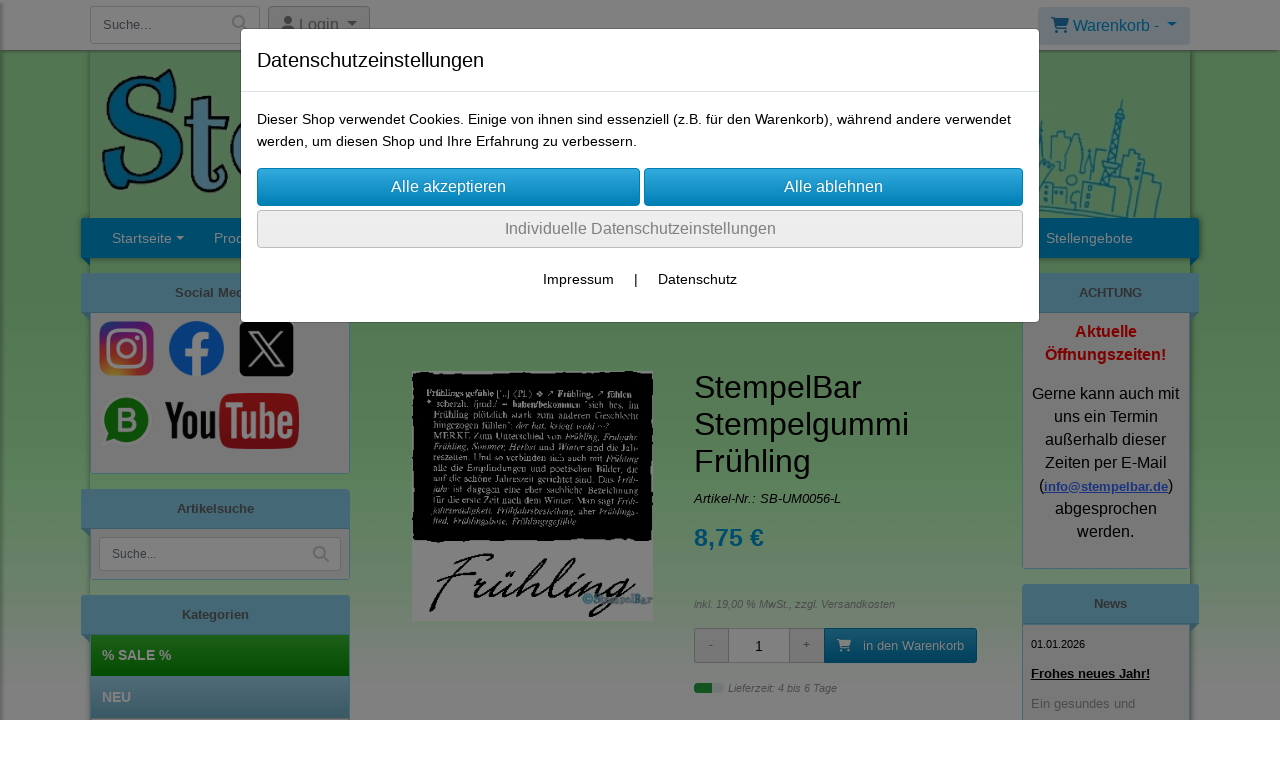

--- FILE ---
content_type: text/html; charset=UTF-8
request_url: https://www.stempelbar.de/stempelbar-stempelgummi-fruehling
body_size: 31175
content:

<!DOCTYPE html>
<html lang="de">
<head>

		<base href="//www.stempelbar.de" />
	<meta http-equiv="Content-Language" content="de" />
    <meta charset="utf-8">  
	<meta http-equiv="content-type" content="text/html; charset=utf-8">
    <title>StempelBar Stempelgummi Frühling - StempelBar Onlineshop</title>
    <meta name="keywords" content="StempelBar Stempelgummi Frühling, StempelBar, Stempelgummi, Frühling, 
		
			
				
		
			
			
				Gummistempel
			
		
		
			
			
				StempelBar Stempel unmontiert
			
		
		
			
				Texte
			
		
			
		" />
    <meta name="description" content="StempelBar Stempelgummi Frühling - Preis: 8,75 € - Unmontierter Stempel (nur die Gummiplatte)  zur Selbstmontage auf zum Beispiel EZ-Mount oder einem Holzgriff.Größe: circa " />
	<meta name="viewport" content="width=device-width, initial-scale=1, shrink-to-fit=no">
	<link href="/data/pics/favicon/favicon_.ico" rel="shortcut icon" type="image/x-icon" /><meta name="robots" content="index, follow" />
	<link rel="alternate" type="application/rss+xml" title="StempelBar Onlineshop RSS Feed" href="/rss" />
	<link rel="canonical" href="https://www.stempelbar.de/stempelbar-stempelgummi-fruehling"/>    <meta name="page-topic" content="" />
    <meta name="distribution" content="global" />
	<meta HTTP-EQUIV="cache-control" content="no-cache" />

    
	<noscript>
		<link rel="STYLESHEET" media="screen" type="text/css" href="/style" />
	</noscript>			
		
		<script type="text/javascript" src="/javascript"></script>
		
				
		<script type="text/javascript">
			
			document.write('<link rel="stylesheet" media="screen" type="text/css" href="/style">');

			/* <![CDATA[ */
			_confg['demo'] = false;			
			_confg['cancel_orderprocess_id'] = 496385;
			_confg['last_page_name'] = 'stempelbar-stempelgummi-fruehling';
			_confg['last_page_name_temp'] = 'stempelbar-stempelgummi-fruehling';
			_confg['load_social_media'] = true;
			_confg['standalone_orderprocess'] = false;
			_confg['gallery_scroll_animation'] = 3;
			_confg['popup_after_into_cart'] = false;
			_confg['curreny_code_type'] = 'EUR';
			
			var hashManager;			

			$(function() {
				onload();

				// convert html to ajax links
				optimize_html_links();
				optimize_special_html_links();
				
				// HISTORY
				History.Adapter.bind(window,'statechange',function() {
					historyTarget(History.getState().data.id);
				});
				
				// if ID in url
				if ( (496385 != 0) && (!false) ) {
											// NON-JS-tagcloud-link to JS
						if (document.URL.search(/\/search\/+/) != -1) {
							var tagcloud_data = document.URL.split('/search/');
							$('#input_topsearch').val(decodeURI(tagcloud_data[1]));
							search('top');
						}
						else {
							var reloaded_pagename = 'page';
							if (true) {
								// extract name in html5-format-url
								reloaded_pagename = 'stempelbar-stempelgummi-fruehling';
							}						
							_confg['goto'] = 'reload';
							
							// add something to url, otherwise site wont reload, because its the same URL
							if (reloaded_pagename.slice(-1) == '-') {
								reloaded_pagename = reloaded_pagename.substr(0, reloaded_pagename.length-1);
							}
							else {
								reloaded_pagename = reloaded_pagename+"-";
							}
							// load requested page
							addHistoryEvent(reloaded_pagename, 496385);
						}
									}
				// hash in URL
				else {
											//_confg['site_entered'] = true;
						_confg['scroll'] = false;
						addHistoryEvent('Startseite', 290102120349);				}
				
				
				// demo slider
							});
			
						_confg['automatic_scroll'] = 'Y';

			
		var lang = [];lang['besucher_online'] = 'Besucher online';lang['captcha_error'] = 'Der Sicherheitscode wurde nicht korrekt eingegeben.';lang['diese_email_existiert_nicht'] = 'Diese Emailadresse existiert nicht';lang['email_muss_validiert_werden'] = 'Ihnen wurde soeben eine Bestätigungs-Email zu Ihrer neuen Emailadresse geschickt. Sobald Sie diese bestätigt haben gilt diese neue Emailadresse.';lang['passwort_wurde_geaendert'] = 'Ihr Passwort wurde geändert.';lang['anfrage_nicht_versendet_weil_zu_lange_inaktiv'] = '<b>Ihre Anfrage konnte nicht versendet werden, da Sie zu lange inaktiv waren!</b><br/>Bitte loggen Sie sich erneut ein.';lang['anfrage_erfolgreich_versendet'] = '<b>Ihre Anfrage wurde erfolgreich versendet.</b><br/>Eine Antwort erhalten Sie an folgende Email-Adresse';lang['aus_warenkorb_entfernt'] = 'Produkt aus Warenkorb entfernt';lang['kein_gueltiger_wert'] = 'Kein gültiger Wert';lang['startseite'] = 'Startseite';lang['mein_konto'] = 'Mein Konto';lang['login'] = 'Login';lang['adresse_nicht_gefunden'] = 'Die folgende Adresse wurde leider nicht gefunden und kann nicht grafisch dargestellt werden';lang['von_merkzettel_entfernt'] = 'von Merkzettel entfernt';lang['auf_merkzettel_gesetzt'] = 'auf Merkzettel gesetzt';lang['ihr_kommentar_wurde_erfolgreich_eingetragen'] = 'Ihre Bewertung wurde erfolgreich eingetragen.';lang['einloggen_um_kommentar_zu_schreiben'] = 'Sie müssen eingeloggt sein um eine Bewertung eintragen zu können.';lang['alle_felder_ausfuellen'] = 'Bitte füllen Sie alle erforderlichen Felder aus';lang['bewertung_100_zeichen'] = 'Die Bewertung muss mindestens 100 Zeichen lang sein';lang['bestellstatus'] = 'Bestellstatus';lang['warenkorb'] = 'Warenkorb';lang['bitte_geben_sie_einen_suchbegriff_ein'] = 'Bitte geben Sie einen Suchbegriff ein.';lang['mindestbestellmenge_unterschritten'] = 'Die Mindestbestellmenge darf nicht unterschritten werden.';lang['mindestbestellmenge'] = 'Mindestbestellmenge';lang['bestellung_erfolgreich_versendet'] = 'Bestellung erfolgreich versendet';lang['fehlende_angaben_ergaenzen'] = 'Bitte ergänzen Sie alle fehlenden Angaben';lang['gueltige_menge_angeben'] = 'Bitte geben Sie eine gültige Menge an (ganze Zahlen)';lang['daten_geaendert'] = 'Daten wurden geändert';lang['zahlungsart_gewaehlt'] = 'Zahlungsart gewählt';lang['lieferadresse'] = 'lieferadresse';lang['suche'] = 'Suche';lang['aus_warenkorb_entfernen'] = 'Folgendes Produkt aus Warenkorb entfernen:';lang['erst_registrieren'] = 'Sie müssen sich erst registrieren / einloggen';lang['packstation_und_nummer'] = 'Packstation und Nummer';lang['strasse_und_hausnummer'] = 'Straße und Hausnummer';lang['account_geloescht'] = 'Ihr Kundenaccount wurde gelöscht.';lang['validate_same_psws'] = 'Die Passwörter müssen übereinstimmen';lang['validate_emailExists'] = 'Diese E-Mail-Adresse ist schon vergeben.';lang['validate_emailDoesNotExists'] = 'Diese E-Mail-Adresse existiert nicht.';lang['validate_wrongPSW'] = 'Das Passwort ist nicht korrekt.';lang['validate_email'] = 'Geben Sie bitte eine gültige E-Mail Adresse ein (z.B. max@mustermann.de).';lang['validate_required'] = 'Dieses Feld muss ausgefüllt werden.';lang['mindestens_xx_zeichen'] = 'Noch mindestens XX Zeichen.';			/* ]]> */
		</script>
		
			
	

</head>


<body class="" id="body" data-spy="scroll" data-target="#header" data-offset="10" style="background: url(data/pics/background/background_.jpg) repeat fixed 0 0;">
	
	<div class="body">
		<input type="hidden" id="filter_cat_id" value="none" />
		<input type="hidden" id="filter_activated" value="0" />		
		<input type="hidden" id="filter_rangeinput_min_price" value="" />
		<input type="hidden" id="filter_rangeinput_max_price" value="" />
		<input type="hidden" id="filter_rangeinput_min_current" value="" />
		<input type="hidden" id="filter_rangeinput_max_current" value="" />
		<input type="hidden" id="filter_manufacturer" value="" />
		<div class="tooltip left tooltip-fixed" id="popover_notice" tabindex="-1" role="popover">
		</div>
		<nav id="sidebar-left" class="mobile-sidebar-menu" data-toggle="collapse">
			<div class="row no-gutters m-2">
				<div class="col-8">
		<div class="header-search ml-0 align-self-center search-mobile">
			<div class="input-group">
				<input type="text" class="form-control " id="inp_search-mobile" placeholder="Suche..." onkeypress="key_press_enter(0, 0, 'search-mobile', event);">
					<span class="input-group-btn">
						<button class="btn btn-light" type="button" onclick="search('search-mobile', 0);"><i class="fa fa-search"></i></button>
					</span>
			</div>
		</div>
				</div>
				<div class="col-4">
				<div id="dismiss" class="float-right">
					<i class="fas fa-arrow-left"></i>
				</div>
				</div>
				
			</div>
			<div id="menu-content" class="m-1"></div>
		</nav>
		<nav id="sidebar-right" class="mobile-sidebar-cart" data-toggle="collapse">
			<div class="row no-gutters m-2">
				<div id="dismiss">
					<i class="fas fa-arrow-right"></i>
				</div>
			</div>
			<div class="m-2" id="cart-mobile">
			</div>
		</nav>
		<div class="overlay"></div>
		<header id="header-fixed" class="header header-scroll-control ">
			<div class="header-body container-fluid h-100">
				<div class="header-container container container-fluid p-0 h-100">
					<div class="header-row container-fluid p-0 h-100">
						<div class="col justify-content-start h-100">
							<div class="row h-100">
		<button class="btn header-btn-collapse-nav align-self-center" data-toggle="collapse" data-target=".mobile-sidebar-menu">
			<i class="fa fa-bars"></i>
		</button>
		<div class="header-search ml-0 align-self-center d-none d-lg-block">
			<div class="input-group">
				<input type="text" class="form-control header-search-inp" id="inp_search-header" placeholder="Suche..." onkeypress="key_press_enter(0, 0, 'search-header', event);">
					<span class="input-group-btn">
						<button class="btn btn-light" type="button" onclick="search('search-header', 0);"><i class="fa fa-search"></i></button>
					</span>
			</div>
		</div>
	<div id="login_outer_header" class="login_outer_header mx-2 align-self-center">
		<div class="dropdown dropdown-dont-close-on-click btn-group">
			
			<a class="btn dropdown-toggle align-self-center" data-toggle="dropdown" aria-haspopup="true" aria-expanded="false">
				<i class="fas fa-user user-button-mobile"></i>
				<span id="div_login_headline">
					Login
				</span>
			</a>
		
			
			
			<div class="dropdown-menu " id="div_login">
				
		<div class="row no-gutters p-2">
			<div class="col-12">
	<div class="box-content">
		<form>
			<div class="form-row m-0">
				<div class="form-group w-100 mb-1">
					<div class="input-group">
						<div class="input-group-prepend">
							<span class="input-group-text"><i class="fas fa-envelope fa-fw"></i></span>
						</div>
						<input id="input_email_login_:::RANDOM:::" name="email" onkeypress="key_press_enter(':::RANDOM:::', 0, 'login', event);" class="form-control form-control-sm" type="text" placeholder="Email">
					</div>
				</div>
			</div>

			<div class="form-row m-0">				
				<div class="form-group w-100">
					<div class="input-group">
						<div class="input-group-prepend">
							<span class="input-group-text"><i class="fas fa-lock fa-fw"></i></span>
						</div>
						<input id="input_psw_:::RANDOM:::" name="userpsw" onkeypress="key_press_enter(':::RANDOM:::', 0, 'login', event);" class="form-control form-control-sm" type="password" placeholder="Passwort">
					</div>
				</div>
			</div>

			<div class="form-row">
				<div class="form-group col">
					<div class="form-check form-check-inline">
						<label class="form-check-label">
							<input class="form-check-input" type="checkbox" id="remind_me_:::RANDOM:::" name="remind_me"> eingeloggt bleiben?
						</label>
					</div>
				</div>
			</div>
			
			<div class="form-row">
				<div class="form-group col">
					<button type="button" onclick="log_in(':::RANDOM:::');" class="btn btn-sm float-right mb-1 w-100 text-right">einloggen</button>
				</div>
			</div>
		</form>
	</div>
			</div>
		</div>
	<div class="row no-gutters px-2 pb-2">
		<div class="col-12">
		<a id="html_link_0FhSxDeKq4" name="registrierung" coords="index.php?id=19202120" href="/customer/register">Registrierung</a><br/>
		<a id="html_link_Y99VNiXh0o" name="passwort-vergessen" coords="index.php?id=196021200" href="/customer/passwordreminder">Passwort vergessen</a>
	</div>
	</div>
			</div>
		</div>
	</div>
									<div class="d-lg-none align-self-center ml-auto mobile-header-logo">
										<a id="html_link_GnXDdAsdSC" name="startseite" coords="index.php?id=290102120349" href="/p/neue_motive_aus_berlin/0/1">
											<img alt="Logo" src="data/pics/logo/logo_mobile_1542753198.jpg">
										</a>
									</div>
								<div class="align-self-center ml-auto">
									
		<button class="btn header-btn-collapse-cart align-self-center" data-toggle="collapse" data-target=".mobile-sidebar-cart">
			<i class="fa fa-shopping-cart"></i>
		</button>
								</div>
									<div class="dropdown dropdown-mega dropdown-mega-shop dropdown-on-hover dropdown-dont-close-on-click ml-auto align-self-center" id="headerCart">
										<a class="btn btn-cart dropdown-toggle" id="headerCartButton" data-toggle="dropdown" aria-haspopup="true" aria-expanded="false">
											<i class="fas fa-shopping-cart"></i> <span id="header_cart_txt">Warenkorb - </span> <span id="header_amount">1</span> <span id="header_cart_price"></span>
										</a>
										<div class="dropdown-menu dropdown-menu-right" id="headerCart_body" aria-labelledby="headerCartButton">
											<div class="dropdown-mega-content cart">
												<div id="cart">
												</div>
											</div>
										</div>
									</div>
							</div>
						</div>
					</div>
				</div>
			</div>
		</header>
			<header id="header-logo" class="header  bg-transparent">
				<div class="header-body">
					<div id="div_logo" class="header-container container container-fluid p-0 div_logo">
						<div class="header-row container-fluid p-0" style="">
							
			<div class="card d-none d-lg-flex">
				<img onclick="addHistoryEvent('Startseite', 290102120349);" onload="$(this).css('maxWidth', '1100px');" class="card-img img-fluid" src="data/pics/logo/logo_1530183468.jpg?rand=818364565" alt="Logo">
				<div class="card-img-overlay">
					
		<div id="orderprocess_backtoshop_button_outer" class="orderprocess_backtoshop_button_outer hide" style="">
			<a class="btn btn-sm" href="javascript: ;" data-confirm-action="var arr=['191021202', '191021203', '191021204', '191021205', '191502120']; if ( (_confg['cancel_orderprocess_id'] != '') && (jQuery.inArray(_confg['cancel_orderprocess_id'].toString(), arr) == -1)) { addHistoryEvent(_confg['cancel_orderprocess_name'], _confg['cancel_orderprocess_id']); } else { addHistoryEvent('Startseite', 290102120349); } " data-confirm="Zurück zum Shop und Bestellvorgang unterbrechen?">Zurück zum Shop</a>
			
		</div>
		<div class="header-search ml-0 align-self-center d-none d-lg-block">
			<div class="input-group">
				<input type="hidden" class="form-control " id="inp_search-logo" placeholder="Suche..." onkeypress="key_press_enter(0, 0, 'search-logo', event);">
			</div>
		</div>
				</div>
			</div>
						</div>
					</div>
				</div>
			</header>
			<header id="header" class="header  bg-transparent">
				<div class="header-body p-0  bg-transparent">
					
					
		<div class="header-container container container-fluid p-0">
			<div class="header-row container-fluid menu">
				<div class="col justify-content-start">
					<div class="row">
						<div class="header-nav">
							<div class="header-nav-main header-nav-main-effect-1 header-nav-main-sub-effect-1">
								
<nav class="collapse nav" role="navigation">
<ul class="nav nav-pills" id="mainNav">
			<li  class="dropdown"><a class="dropdown-item dropdown-toggle" id="html_link_fZifzHvkmF" name="startseite" coords="index.php?id=290102120349" href="/p/neue_motive_aus_berlin/0/1">Startseite</a><ul class="dropdown-menu">
					<li><a class="dropdown-item" id="html_link_ekyUqecsyJ" name="ueber-uns" coords="index.php?id=3910502120" href="/content/ueber-uns" scroll_to_top="false">Über uns</a></li>
					<li><a class="dropdown-item" id="html_link_S4KPq48et0" name="firmengeschichte" coords="index.php?id=3910602120" href="/content/firmengeschichte" scroll_to_top="false">Firmengeschichte</a></li>
					<li><a class="dropdown-item" id="html_link_4ZFXZuUZG6" name="newsletter" coords="index.php?id=391402120" href="/content/newsletter" scroll_to_top="false">Newsletter</a></li>
					<li><a class="dropdown-item" id="html_link_KIKTf5X7mf" name="unser_bonussystem" coords="index.php?id=3914002120" href="/content/unser_bonussystem" scroll_to_top="false">Unser Bonussystem</a></li></ul></li><li class="dropdown "><a class="dropdown-item dropdown-toggle" href="javascript: ;">Produkte</a><ul class="dropdown-menu">
								<li>
									<a class="dropdown-item sale_cat" id="html_link_LzpgshavKh" name="sale-cat" coords="index.php?id=2901021204" href="/p/SALE/0/1" scroll_to_top="false">
										% SALE %
									</a>
								</li>
								<li>
									<a class="dropdown-item new_cat" id="html_link_BDwCaYfyA5" name="new-cat" coords="index.php?id=2901021205" href="/p/NEU/0/1" scroll_to_top="false">
										NEU
									</a>
								</li>
							<li onclick="_confg['scroll'] = false;">
								<a class="dropdown-item" id="html_link_DJCvhWa0AR" name="neue_motive_aus_berlin" coords="index.php?id=290102120349" href="/p/neue_motive_aus_berlin/0/1" scroll_to_top="false">
									Neue Motive aus Berlin</a></li>
							<li class="dropdown-submenu" onclick="_confg['scroll'] = false;">
								<a class="dropdown-item" id="html_link_pP0gdQi1e1" name="gummistempel" coords="index.php?id=29010212020" href="/p/gummistempel/0/1" scroll_to_top="false">
									Gummistempel
								</a>
								<ul class="dropdown-menu">
							<li class="dropdown-submenu" onclick="_confg['scroll'] = false;">
								<a class="dropdown-item" id="html_link_Mto96hRyhl" name="stempelbar_stempel_unmontiert" coords="index.php?id=290102120170" href="/p/stempelbar_stempel_unmontiert/0/1" scroll_to_top="false">
									StempelBar Stempel unmontiert
								</a>
								<ul class="dropdown-menu">
							<li onclick="_confg['scroll'] = false;">
								<a class="dropdown-item" id="html_link_4tijq9M4xu" name="berlin" coords="index.php?id=290102120216" href="/p/berlin_1/0/1" scroll_to_top="false">
									Berlin</a></li>
							<li onclick="_confg['scroll'] = false;">
								<a class="dropdown-item" id="html_link_rUcdMEdL5C" name="berliner_arroganz" coords="index.php?id=290102120289" href="/p/berliner-arroganz/0/1" scroll_to_top="false">
									Berliner Arroganz</a></li>
							<li onclick="_confg['scroll'] = false;">
								<a class="dropdown-item" id="html_link_g3crkE1JJ1" name="alphabete_ziffern" coords="index.php?id=290102120171" href="/p/alphabete-ziffern/0/1" scroll_to_top="false">
									Alphabete Ziffern</a></li>
							<li onclick="_confg['scroll'] = false;">
								<a class="dropdown-item" id="html_link_CNYdjhxaEV" name="texte" coords="index.php?id=290102120177" href="/p/texte/0/1" scroll_to_top="false">
									Texte</a></li>
							<li onclick="_confg['scroll'] = false;">
								<a class="dropdown-item" id="html_link_EQ0FNs2vt6" name="texte_anlasse" coords="index.php?id=290102120176" href="/p/texte-anlaesse/0/1" scroll_to_top="false">
									Texte Anlässe</a></li>
							<li onclick="_confg['scroll'] = false;">
								<a class="dropdown-item" id="html_link_KWZNGiCxMJ" name="texte_witzig" coords="index.php?id=290102120180" href="/p/texte-witzig/0/1" scroll_to_top="false">
									Texte witzig</a></li>
							<li onclick="_confg['scroll'] = false;">
								<a class="dropdown-item" id="html_link_fnLB5vfksD" name="kalender" coords="index.php?id=290102120188" href="/p/kalender_1/0/1" scroll_to_top="false">
									Kalender</a></li>
							<li onclick="_confg['scroll'] = false;">
								<a class="dropdown-item" id="html_link_D0uqOEpAtc" name="ecken_rahmen" coords="index.php?id=290102120181" href="/p/ecken-rahmen/0/1" scroll_to_top="false">
									Ecken Rahmen</a></li>
							<li onclick="_confg['scroll'] = false;">
								<a class="dropdown-item" id="html_link_5bfl5YlR1P" name="muster_hintergrunde" coords="index.php?id=290102120173" href="/p/muster-hintergruende/0/1" scroll_to_top="false">
									Muster Hintergründe</a></li>
							<li onclick="_confg['scroll'] = false;">
								<a class="dropdown-item" id="html_link_kq4Zidwggf" name="menschen" coords="index.php?id=290102120179" href="/p/menschen/0/1" scroll_to_top="false">
									Menschen</a></li>
							<li onclick="_confg['scroll'] = false;">
								<a class="dropdown-item" id="html_link_Ev8Bd6mZCx" name="funny_oldies" coords="index.php?id=290102120187" href="/p/funny-oldies/0/1" scroll_to_top="false">
									Funny Oldies</a></li>
							<li onclick="_confg['scroll'] = false;">
								<a class="dropdown-item" id="html_link_TQbm2KkReI" name="streetart" coords="index.php?id=290102120215" href="/p/streetart/0/1" scroll_to_top="false">
									StreetArt</a></li>
							<li onclick="_confg['scroll'] = false;">
								<a class="dropdown-item" id="html_link_k1lV717MeJ" name="comic" coords="index.php?id=290102120174" href="/p/comic/0/1" scroll_to_top="false">
									Comic</a></li>
							<li onclick="_confg['scroll'] = false;">
								<a class="dropdown-item" id="html_link_ECUxRJ4niL" name="tiere" coords="index.php?id=290102120178" href="/p/tiere/0/1" scroll_to_top="false">
									Tiere</a></li>
							<li onclick="_confg['scroll'] = false;">
								<a class="dropdown-item" id="html_link_4stFa1wVkd" name="natur" coords="index.php?id=290102120182" href="/p/natur/0/1" scroll_to_top="false">
									Natur</a></li>
							<li onclick="_confg['scroll'] = false;">
								<a class="dropdown-item" id="html_link_vuuITCRsS3" name="gebaude" coords="index.php?id=290102120273" href="/p/gebaeude/0/1" scroll_to_top="false">
									Gebäude</a></li>
							<li onclick="_confg['scroll'] = false;">
								<a class="dropdown-item" id="html_link_V2eRPKpLvK" name="schule" coords="index.php?id=290102120189" href="/p/schule/0/1" scroll_to_top="false">
									Schule</a></li>
							<li onclick="_confg['scroll'] = false;">
								<a class="dropdown-item" id="html_link_IrfhOgchBn" name="kunst" coords="index.php?id=290102120184" href="/p/kunst/0/1" scroll_to_top="false">
									Kunst</a></li>
							<li onclick="_confg['scroll'] = false;">
								<a class="dropdown-item" id="html_link_g66TEIfTkc" name="krimi" coords="index.php?id=290102120256" href="/p/krimi/0/1" scroll_to_top="false">
									Krimi</a></li>
							<li onclick="_confg['scroll'] = false;">
								<a class="dropdown-item" id="html_link_dE2zpAtauN" name="ostern" coords="index.php?id=290102120175" href="/p/ostern/0/1" scroll_to_top="false">
									Ostern</a></li>
							<li onclick="_confg['scroll'] = false;">
								<a class="dropdown-item" id="html_link_m3CKhJSgLv" name="halloween" coords="index.php?id=290102120185" href="/p/halloween/0/1" scroll_to_top="false">
									Halloween</a></li>
							<li onclick="_confg['scroll'] = false;">
								<a class="dropdown-item" id="html_link_2fkB3r0hzI" name="winter_weihnachten" coords="index.php?id=290102120183" href="/p/winter_weihnachten/0/1" scroll_to_top="false">
									Winter/Weihnachten</a></li>
							<li onclick="_confg['scroll'] = false;">
								<a class="dropdown-item" id="html_link_S5rXxJKjUR" name="der_zauberer_von_oz" coords="index.php?id=290102120192" href="/p/der-zauberer-von-oz/0/1" scroll_to_top="false">
									Der Zauberer von Oz</a></li>
							<li onclick="_confg['scroll'] = false;">
								<a class="dropdown-item" id="html_link_iLQbHiOR2p" name="alice_im_wunderland" coords="index.php?id=290102120190" href="/p/alice-im-wunderland_1/0/1" scroll_to_top="false">
									Alice im Wunderland</a></li>
							<li onclick="_confg['scroll'] = false;">
								<a class="dropdown-item" id="html_link_NIGPkYWYQ6" name="papierbasteleien" coords="index.php?id=290102120191" href="/p/papierbasteleien/0/1" scroll_to_top="false">
									Papierbasteleien</a></li>
							<li onclick="_confg['scroll'] = false;">
								<a class="dropdown-item" id="html_link_011EhtKWaX" name="buntes_durcheinander" coords="index.php?id=290102120172" href="/p/buntes_durcheinander/0/1" scroll_to_top="false">
									buntes Durcheinander</a></li>
							<li onclick="_confg['scroll'] = false;">
								<a class="dropdown-item" id="html_link_eWPCTvQUGf" name="beno" coords="index.php?id=290102120275" href="/p/beno/0/1" scroll_to_top="false">
									BenO</a></li>
							<li onclick="_confg['scroll'] = false;">
								<a class="dropdown-item" id="html_link_RiOnQZ2oeg" name="bjorn_fiete_ihre_freunde" coords="index.php?id=290102120186" href="/p/bjoern-fiete-und-ihre-freunde/0/1" scroll_to_top="false">
									Björn, Fiete & ihre Freunde</a></li>
							<li onclick="_confg['scroll'] = false;">
								<a class="dropdown-item" id="html_link_rJGEJTcuw4" name="chrisbears" coords="index.php?id=290102120313" href="/p/chrisbears/0/1" scroll_to_top="false">
									chrisbears</a></li>
							<li onclick="_confg['scroll'] = false;">
								<a class="dropdown-item" id="html_link_CbjRr0bLGy" name="kreativmoni" coords="index.php?id=290102120309" href="/p/kreativmoni/0/1" scroll_to_top="false">
									kreativmoni</a></li>
							<li onclick="_confg['scroll'] = false;">
								<a class="dropdown-item" id="html_link_9osQz0LEJ2" name="lee_holland" coords="index.php?id=290102120371" href="/p/lee_holland/0/1" scroll_to_top="false">
									Lee Holland</a></li>
							<li onclick="_confg['scroll'] = false;">
								<a class="dropdown-item" id="html_link_5KeYHySMZn" name="useless_trinkets" coords="index.php?id=290102120295" href="/p/useless-trinkets/0/1" scroll_to_top="false">
									useless trinkets</a></li></ul></li>
							<li onclick="_confg['scroll'] = false;">
								<a class="dropdown-item" id="html_link_ACj1h5TDEC" name="stempelbar-minibar" coords="index.php?id=290102120357" href="/p/stempelbar-minibar/0/1" scroll_to_top="false">
									StempelBar-MiniBar</a></li>
							<li onclick="_confg['scroll'] = false;">
								<a class="dropdown-item" id="html_link_M2Uq8luCkb" name="art_impressions" coords="index.php?id=29010212059" href="/p/art-impressions/0/1" scroll_to_top="false">
									Art Impressions</a></li>
							<li onclick="_confg['scroll'] = false;">
								<a class="dropdown-item" id="html_link_Rau4navNKT" name="artistic_outpost" coords="index.php?id=290102120264" href="/p/artistic-outpost/0/1" scroll_to_top="false">
									Artistic Outpost</a></li>
							<li onclick="_confg['scroll'] = false;">
								<a class="dropdown-item" id="html_link_vZItCTDkfJ" name="carabelle_studio" coords="index.php?id=29010212069" href="/p/carabelle_studio/0/1" scroll_to_top="false">
									carabelle studio</a></li>
							<li onclick="_confg['scroll'] = false;">
								<a class="dropdown-item" id="html_link_3rYCdeogIE" name="crackerbox_suzy_stamps" coords="index.php?id=290102120360" href="/p/crackerbox_suzy_stamps/0/1" scroll_to_top="false">
									Crackerbox & Suzy Stamps</a></li>
							<li onclick="_confg['scroll'] = false;">
								<a class="dropdown-item" id="html_link_SyTFjrTMLr" name="darkroom_door" coords="index.php?id=29010212072" href="/p/darkroom-door/0/1" scroll_to_top="false">
									Darkroom Door</a></li>
							<li onclick="_confg['scroll'] = false;">
								<a class="dropdown-item" id="html_link_cqRNbdAzAN" name="deep_red" coords="index.php?id=29010212075" href="/p/deep-red/0/1" scroll_to_top="false">
									Deep Red</a></li>
							<li onclick="_confg['scroll'] = false;">
								<a class="dropdown-item" id="html_link_iu3qt392lm" name="dina_wakley" coords="index.php?id=290102120247" href="/p/dina-wakley/0/1" scroll_to_top="false">
									Dina Wakley</a></li>
							<li onclick="_confg['scroll'] = false;">
								<a class="dropdown-item" id="html_link_7i4YSRDvpN" name="dylusions_" coords="index.php?id=290102120147" href="/p/dylusions-/0/1" scroll_to_top="false">
									Dylusions </a></li>
							<li onclick="_confg['scroll'] = false;">
								<a class="dropdown-item" id="html_link_8jOKnadUth" name="forever_friends" coords="index.php?id=29010212053" href="/p/forever-friends/0/1" scroll_to_top="false">
									Forever Friends</a></li>
							<li onclick="_confg['scroll'] = false;">
								<a class="dropdown-item" id="html_link_sOlEaojYQL" name="gorjuss" coords="index.php?id=29010212073" href="/p/gorjuss/0/1" scroll_to_top="false">
									Gorjuss</a></li>
							<li onclick="_confg['scroll'] = false;">
								<a class="dropdown-item" id="html_link_ODBKPpF4aP" name="gummiapan" coords="index.php?id=290102120274" href="/p/gummiapan/0/1" scroll_to_top="false">
									Gummiapan</a></li>
							<li onclick="_confg['scroll'] = false;">
								<a class="dropdown-item" id="html_link_s5eL51HcFx" name="hero_arts" coords="index.php?id=29010212045" href="/p/hero-arts/0/1" scroll_to_top="false">
									Hero Arts</a></li>
							<li onclick="_confg['scroll'] = false;">
								<a class="dropdown-item" id="html_link_8NaFvLeEKp" name="impronte_d_autore" coords="index.php?id=290102120369" href="/p/impronte_d_autore/0/1" scroll_to_top="false">
									Impronte d'Autore</a></li>
							<li onclick="_confg['scroll'] = false;">
								<a class="dropdown-item" id="html_link_l4ZgXhyURj" name="indigoblu" coords="index.php?id=290102120278" href="/p/indigoblu/0/1" scroll_to_top="false">
									IndigoBlu</a></li>
							<li onclick="_confg['scroll'] = false;">
								<a class="dropdown-item" id="html_link_SMwpAOyP0I" name="judi_kins" coords="index.php?id=29010212074" href="/p/judi-kins/0/1" scroll_to_top="false">
									Judi Kins</a></li>
							<li onclick="_confg['scroll'] = false;">
								<a class="dropdown-item" id="html_link_kD1J09Fg4e" name="kraftin_kimmie_stamps" coords="index.php?id=290102120156" href="/p/kraftin_kimmie_stamps/0/1" scroll_to_top="false">
									Kraftin` Kimmie Stamps</a></li>
							<li onclick="_confg['scroll'] = false;">
								<a class="dropdown-item" id="html_link_VuRdPD0SRs" name="la-la_land_crafts" coords="index.php?id=29010212070" href="/p/la-la-land-crafts/0/1" scroll_to_top="false">
									La-La Land Crafts</a></li>
							<li onclick="_confg['scroll'] = false;">
								<a class="dropdown-item" id="html_link_nGiyjKURlg" name="loralie_designs" coords="index.php?id=29010212064" href="/p/loralie-designs/0/1" scroll_to_top="false">
									Loralie Designs</a></li>
							<li onclick="_confg['scroll'] = false;">
								<a class="dropdown-item" id="html_link_vxT8tpVQYz" name="magnolia" coords="index.php?id=29010212056" href="/p/magnolia/0/1" scroll_to_top="false">
									Magnolia</a></li>
							<li onclick="_confg['scroll'] = false;">
								<a class="dropdown-item" id="html_link_n6HqSnIGjH" name="me_to_you" coords="index.php?id=29010212066" href="/p/me-to-you/0/1" scroll_to_top="false">
									Me To You</a></li>
							<li onclick="_confg['scroll'] = false;">
								<a class="dropdown-item" id="html_link_ZyIsNQvUPM" name="michael_strong" coords="index.php?id=29010212046" href="/p/michael-strong/0/1" scroll_to_top="false">
									Michael Strong</a></li>
							<li onclick="_confg['scroll'] = false;">
								<a class="dropdown-item" id="html_link_SJolgOaPxS" name="outlines_rubber_stamp" coords="index.php?id=29010212058" href="/p/outlines-rubber-stamp/0/1" scroll_to_top="false">
									Outlines Rubber Stamp</a></li>
							<li onclick="_confg['scroll'] = false;">
								<a class="dropdown-item" id="html_link_P9PDjUZnwb" name="paperartsy" coords="index.php?id=29010212065" href="/p/paperartsy/0/1" scroll_to_top="false">
									PaperArtsy</a></li>
							<li onclick="_confg['scroll'] = false;">
								<a class="dropdown-item" id="html_link_JwvjXQfag5" name="popcorn_the_bear" coords="index.php?id=29010212057" href="/p/popcorn-the-bear/0/1" scroll_to_top="false">
									Popcorn the Bear</a></li>
							<li onclick="_confg['scroll'] = false;">
								<a class="dropdown-item" id="html_link_M0qhnjxPk9" name="riley_company" coords="index.php?id=290102120361" href="/p/riley_company/0/1" scroll_to_top="false">
									Riley & Company</a></li>
							<li onclick="_confg['scroll'] = false;">
								<a class="dropdown-item" id="html_link_qZhgkXQoiS" name="spellbinders_-_house_mouse" coords="index.php?id=290102120376" href="/p/spellbinders_-_house_mouse/0/1" scroll_to_top="false">
									Spellbinders - House Mouse</a></li>
							<li onclick="_confg['scroll'] = false;">
								<a class="dropdown-item" id="html_link_XjnavGy6LS" name="stamp_zia" coords="index.php?id=29010212068" href="/p/stamp-zia/0/1" scroll_to_top="false">
									Stamp ZIA</a></li>
							<li onclick="_confg['scroll'] = false;">
								<a class="dropdown-item" id="html_link_KXJx6dIDNx" name="stampendous" coords="index.php?id=29010212062" href="/p/stampendous/0/1" scroll_to_top="false">
									Stampendous</a></li>
							<li onclick="_confg['scroll'] = false;">
								<a class="dropdown-item" id="html_link_GmwZKgu7eD" name="stampers_anonymous" coords="index.php?id=290102120246" href="/p/stampers-anonymous/0/1" scroll_to_top="false">
									Stampers Anonymous</a></li>
							<li onclick="_confg['scroll'] = false;">
								<a class="dropdown-item" id="html_link_eme5jxxysS" name="stamping_bella" coords="index.php?id=290102120297" href="/p/stamping_bella/0/1" scroll_to_top="false">
									Stamping Bella</a></li>
							<li onclick="_confg['scroll'] = false;">
								<a class="dropdown-item" id="html_link_MkU9WDeRXf" name="taylored_expressions" coords="index.php?id=290102120362" href="/p/taylored_expressions/0/1" scroll_to_top="false">
									Taylored Expressions</a></li>
							<li onclick="_confg['scroll'] = false;">
								<a class="dropdown-item" id="html_link_LvUaVbjVyV" name="teresa_collins" coords="index.php?id=29010212047" href="/p/teresa-collins_1/0/1" scroll_to_top="false">
									Teresa Collins</a></li>
							<li onclick="_confg['scroll'] = false;">
								<a class="dropdown-item" id="html_link_jqwzFo5tg7" name="the_greeting_farm" coords="index.php?id=29010212061" href="/p/the-greeting-farm/0/1" scroll_to_top="false">
									The Greeting Farm</a></li>
							<li onclick="_confg['scroll'] = false;">
								<a class="dropdown-item" id="html_link_lUDwdQsCUS" name="the_stampsmith" coords="index.php?id=29010212055" href="/p/the-stampsmith/0/1" scroll_to_top="false">
									The Stampsmith</a></li>
							<li onclick="_confg['scroll'] = false;">
								<a class="dropdown-item" id="html_link_ANPZGBRVgx" name="tim_holtz" coords="index.php?id=290102120143" href="/p/tim-holtz/0/1" scroll_to_top="false">
									Tim Holtz</a></li>
							<li onclick="_confg['scroll'] = false;">
								<a class="dropdown-item" id="html_link_WJzqTnhl7Q" name="unity_stamp" coords="index.php?id=29010212063" href="/p/unity-stamp/0/1" scroll_to_top="false">
									Unity Stamp</a></li>
							<li onclick="_confg['scroll'] = false;">
								<a class="dropdown-item" id="html_link_iD5UDQUxkS" name="whimsy_stamps" coords="index.php?id=290102120102" href="/p/whimsy_stamps/0/1" scroll_to_top="false">
									Whimsy Stamps</a></li>
							<li onclick="_confg['scroll'] = false;">
								<a class="dropdown-item" id="html_link_Xc7ioXStRN" name="whipper_snapper_designs" coords="index.php?id=290102120283" href="/p/whipper-snapper-designs/0/1" scroll_to_top="false">
									Whipper Snapper Designs</a></li>
							<li onclick="_confg['scroll'] = false;">
								<a class="dropdown-item" id="html_link_Eab9syoisF" name="verschiedene_hersteller" coords="index.php?id=29010212077" href="/p/verschiedene_hersteller/0/1" scroll_to_top="false">
									Verschiedene Hersteller</a></li>
							<li onclick="_confg['scroll'] = false;">
								<a class="dropdown-item" id="html_link_hUT6q7blyb" name="verschiedene_hersteller_-_auf_holz_montiertes" coords="index.php?id=29010212095" href="/p/verschiedene_hersteller_-_auf_holz_montiertes/0/1" scroll_to_top="false">
									Verschiedene Hersteller - auf Holz montiertes</a></li></ul></li>
							<li class="dropdown-submenu" onclick="_confg['scroll'] = false;">
								<a class="dropdown-item" id="html_link_cPEq6tl44n" name="clear_stamps" coords="index.php?id=29010212028" href="/p/clear_stamps/0/1" scroll_to_top="false">
									Clear Stamps
								</a>
								<ul class="dropdown-menu">
							<li onclick="_confg['scroll'] = false;">
								<a class="dropdown-item" id="html_link_BkrAnLOoMn" name="aall_create" coords="index.php?id=290102120319" href="/p/aall_create/0/1" scroll_to_top="false">
									AALL & Create</a></li>
							<li onclick="_confg['scroll'] = false;">
								<a class="dropdown-item" id="html_link_QOxOBu6wwo" name="altenew" coords="index.php?id=290102120348" href="/p/altenew/0/1" scroll_to_top="false">
									Altenew</a></li>
							<li onclick="_confg['scroll'] = false;">
								<a class="dropdown-item" id="html_link_NrfpX9t0P9" name="art_impressions" coords="index.php?id=290102120144" href="/p/art-impressions_1/0/1" scroll_to_top="false">
									Art Impressions</a></li>
							<li onclick="_confg['scroll'] = false;">
								<a class="dropdown-item" id="html_link_yCDeOM3EBz" name="avery_elle" coords="index.php?id=290102120353" href="/p/avery_elle/0/1" scroll_to_top="false">
									Avery Elle</a></li>
							<li onclick="_confg['scroll'] = false;">
								<a class="dropdown-item" id="html_link_TDrZEjKoRJ" name="brutus_monroe" coords="index.php?id=290102120299" href="/p/brutusmonroe/0/1" scroll_to_top="false">
									Brutus|Monroe</a></li>
							<li onclick="_confg['scroll'] = false;">
								<a class="dropdown-item" id="html_link_sxLMrgTPrr" name="colorado_craft_company" coords="index.php?id=290102120317" href="/p/colorado_craft_company/0/1" scroll_to_top="false">
									Colorado Craft Company</a></li>
							<li onclick="_confg['scroll'] = false;">
								<a class="dropdown-item" id="html_link_Uw7qnUU33h" name="craft_buddy" coords="index.php?id=290102120373" href="/p/craft_buddy/0/1" scroll_to_top="false">
									Craft Buddy</a></li>
							<li onclick="_confg['scroll'] = false;">
								<a class="dropdown-item" id="html_link_aqCxd5ep2L" name="craftemotions" coords="index.php?id=290102120323" href="/p/craftemotions/0/1" scroll_to_top="false">
									CraftEmotions</a></li>
							<li onclick="_confg['scroll'] = false;">
								<a class="dropdown-item" id="html_link_ilFaOOpsYs" name="gorjuss" coords="index.php?id=290102120153" href="/p/gorjuss_1/0/1" scroll_to_top="false">
									Gorjuss</a></li>
							<li onclick="_confg['scroll'] = false;">
								<a class="dropdown-item" id="html_link_GqFo99ue2v" name="heffy_doodle" coords="index.php?id=290102120322" href="/p/heffy_doodle/0/1" scroll_to_top="false">
									Heffy Doodle</a></li>
							<li onclick="_confg['scroll'] = false;">
								<a class="dropdown-item" id="html_link_G5bccXizsf" name="hero_arts" coords="index.php?id=290102120142" href="/p/hero-arts_1/0/1" scroll_to_top="false">
									Hero Arts</a></li>
							<li onclick="_confg['scroll'] = false;">
								<a class="dropdown-item" id="html_link_aWX0nUt0zD" name="honey_bee_stamps" coords="index.php?id=290102120346" href="/p/honey_bee_stamps/0/1" scroll_to_top="false">
									Honey Bee Stamps</a></li>
							<li onclick="_confg['scroll'] = false;">
								<a class="dropdown-item" id="html_link_BR663sfLgA" name="hunkydory" coords="index.php?id=290102120300" href="/p/hunkydory/0/1" scroll_to_top="false">
									Hunkydory</a></li>
							<li onclick="_confg['scroll'] = false;">
								<a class="dropdown-item" id="html_link_AMsZCpp7Us" name="impronte_d_autore" coords="index.php?id=290102120370" href="/p/impronte_d_autore_1/0/1" scroll_to_top="false">
									Impronte d'Autore</a></li>
							<li onclick="_confg['scroll'] = false;">
								<a class="dropdown-item" id="html_link_L5VSR4bDTB" name="inkadinkado" coords="index.php?id=290102120114" href="/p/inkadinkado/0/1" scroll_to_top="false">
									Inkadinkado</a></li>
							<li onclick="_confg['scroll'] = false;">
								<a class="dropdown-item" id="html_link_bmWFTDx41r" name="inkon3" coords="index.php?id=290102120311" href="/p/inkon3/0/1" scroll_to_top="false">
									INKON3</a></li>
							<li onclick="_confg['scroll'] = false;">
								<a class="dropdown-item" id="html_link_yBF9nvl3D6" name="kindred_stamps" coords="index.php?id=290102120310" href="/p/kindred_stamps/0/1" scroll_to_top="false">
									Kindred Stamps</a></li>
							<li onclick="_confg['scroll'] = false;">
								<a class="dropdown-item" id="html_link_93AuxaszJm" name="kraftin_kimmie_stamps" coords="index.php?id=290102120336" href="/p/kraftin_kimmie_stamps_1/0/1" scroll_to_top="false">
									Kraftin` Kimmie Stamps</a></li>
							<li onclick="_confg['scroll'] = false;">
								<a class="dropdown-item" id="html_link_qdZFUn9wqN" name="lawn_fawn" coords="index.php?id=290102120306" href="/p/lawn-fawn/0/1" scroll_to_top="false">
									Lawn Fawn</a></li>
							<li onclick="_confg['scroll'] = false;">
								<a class="dropdown-item" id="html_link_QfA2PiSppU" name="ldrs_creative" coords="index.php?id=290102120325" href="/p/ldrs_creative/0/1" scroll_to_top="false">
									LDRS Creative</a></li>
							<li onclick="_confg['scroll'] = false;">
								<a class="dropdown-item" id="html_link_CxpAx6kjep" name="letter_it" coords="index.php?id=290102120335" href="/p/letter_it/0/1" scroll_to_top="false">
									Letter It</a></li>
							<li onclick="_confg['scroll'] = false;">
								<a class="dropdown-item" id="html_link_LiJpYpmcIo" name="mama_elephant" coords="index.php?id=290102120347" href="/p/mama_elephant/0/1" scroll_to_top="false">
									Mama Elephant</a></li>
							<li onclick="_confg['scroll'] = false;">
								<a class="dropdown-item" id="html_link_EPEaBaxeby" name="my_favorite_things" coords="index.php?id=290102120324" href="/p/my_favorite_things/0/1" scroll_to_top="false">
									My Favorite Things</a></li>
							<li onclick="_confg['scroll'] = false;">
								<a class="dropdown-item" id="html_link_JtDpOAQZDz" name="papermania" coords="index.php?id=290102120164" href="/p/papermania/0/1" scroll_to_top="false">
									Papermania</a></li>
							<li onclick="_confg['scroll'] = false;">
								<a class="dropdown-item" id="html_link_10AkPIsljW" name="picture_this" coords="index.php?id=290102120314" href="/p/picture_this/0/1" scroll_to_top="false">
									Picture This</a></li>
							<li onclick="_confg['scroll'] = false;">
								<a class="dropdown-item" id="html_link_pibNLPx8z1" name="pink_ink_designs" coords="index.php?id=290102120315" href="/p/pink_ink_designs/0/1" scroll_to_top="false">
									Pink Ink Designs</a></li>
							<li onclick="_confg['scroll'] = false;">
								<a class="dropdown-item" id="html_link_iVtP4bIcS1" name="prima_marketing" coords="index.php?id=290102120116" href="/p/prima-marketing/0/1" scroll_to_top="false">
									Prima Marketing</a></li>
							<li onclick="_confg['scroll'] = false;">
								<a class="dropdown-item" id="html_link_gzmKDibAcD" name="polkadoodles" coords="index.php?id=290102120326" href="/p/polkadoodles/0/1" scroll_to_top="false">
									Polkadoodles</a></li>
							<li onclick="_confg['scroll'] = false;">
								<a class="dropdown-item" id="html_link_KUaXv4m2zF" name="rachelle_anne_miller" coords="index.php?id=290102120169" href="/p/rachelle-anne-miller_1/0/1" scroll_to_top="false">
									Rachelle Anne Miller</a></li>
							<li onclick="_confg['scroll'] = false;">
								<a class="dropdown-item" id="html_link_TTWQMEbGrh" name="scrapberry_s" coords="index.php?id=290102120281" href="/p/scrapberry-s/0/1" scroll_to_top="false">
									Scrapberry's</a></li>
							<li onclick="_confg['scroll'] = false;">
								<a class="dropdown-item" id="html_link_yn29Annshx" name="scrapbook_forever" coords="index.php?id=290102120367" href="/p/scrapbook_forever/0/1" scroll_to_top="false">
									Scrapbook Forever</a></li>
							<li onclick="_confg['scroll'] = false;">
								<a class="dropdown-item" id="html_link_jv1i50uVp9" name="scrappy_tails" coords="index.php?id=290102120375" href="/p/scrappy_tails/0/1" scroll_to_top="false">
									Scrappy Tails</a></li>
							<li onclick="_confg['scroll'] = false;">
								<a class="dropdown-item" id="html_link_GMNWyaeBrP" name="stampendous" coords="index.php?id=290102120280" href="/p/stampendous_1/0/1" scroll_to_top="false">
									Stampendous</a></li>
							<li onclick="_confg['scroll'] = false;">
								<a class="dropdown-item" id="html_link_oL5xWlGiD4" name="the_card_hut_" coords="index.php?id=290102120312" href="/p/the_card_hut_/0/1" scroll_to_top="false">
									The Card Hut </a></li>
							<li onclick="_confg['scroll'] = false;">
								<a class="dropdown-item" id="html_link_3l73AGm9nM" name="the_greeting_farm" coords="index.php?id=290102120331" href="/p/the_greeting_farm/0/1" scroll_to_top="false">
									The Greeting Farm</a></li>
							<li onclick="_confg['scroll'] = false;">
								<a class="dropdown-item" id="html_link_WVkSeRC252" name="the_ink_road" coords="index.php?id=290102120339" href="/p/the_ink_road/0/1" scroll_to_top="false">
									The Ink  Road</a></li>
							<li onclick="_confg['scroll'] = false;">
								<a class="dropdown-item" id="html_link_mI1Gm0yjo9" name="the_rabbit_hole_designs" coords="index.php?id=290102120345" href="/p/the_rabbit_hole_designs/0/1" scroll_to_top="false">
									The Rabbit Hole Designs</a></li>
							<li onclick="_confg['scroll'] = false;">
								<a class="dropdown-item" id="html_link_jvjCRljwUf" name="the_sassy_club" coords="index.php?id=290102120380" href="/p/the_sassy_club/0/1" scroll_to_top="false">
									The Sassy Club</a></li>
							<li onclick="_confg['scroll'] = false;">
								<a class="dropdown-item" id="html_link_gYDSVorzNE" name="uchi_s_design" coords="index.php?id=290102120338" href="/p/uchi_s_design/0/1" scroll_to_top="false">
									Uchi's Design</a></li>
							<li onclick="_confg['scroll'] = false;">
								<a class="dropdown-item" id="html_link_1wEH3cD2k2" name="visible_image" coords="index.php?id=290102120284" href="/p/visible-image/0/1" scroll_to_top="false">
									Visible Image</a></li>
							<li onclick="_confg['scroll'] = false;">
								<a class="dropdown-item" id="html_link_pnaOr6OjcT" name="whimsy_stamps" coords="index.php?id=290102120321" href="/p/whimsy_stamps_1/0/1" scroll_to_top="false">
									Whimsy Stamps</a></li>
							<li onclick="_confg['scroll'] = false;">
								<a class="dropdown-item" id="html_link_ISkaHIBfk2" name="woodware" coords="index.php?id=290102120293" href="/p/woodware/0/1" scroll_to_top="false">
									Woodware</a></li>
							<li onclick="_confg['scroll'] = false;">
								<a class="dropdown-item" id="html_link_5klrqxtrB0" name="your_next_stamp" coords="index.php?id=290102120276" href="/p/your-next-stamp/0/1" scroll_to_top="false">
									Your Next Stamp</a></li>
							<li onclick="_confg['scroll'] = false;">
								<a class="dropdown-item" id="html_link_2f5yvR92dl" name="verschiedene_hersteller" coords="index.php?id=29010212086" href="/p/verschiedene-hersteller/0/1" scroll_to_top="false">
									Verschiedene Hersteller</a></li></ul></li>
							<li onclick="_confg['scroll'] = false;">
								<a class="dropdown-item" id="html_link_VX2v7Ynafh" name="foam-stempel" coords="index.php?id=290102120237" href="/p/foam-stempel/0/1" scroll_to_top="false">
									Foam-Stempel</a></li>
							<li class="dropdown-submenu" onclick="_confg['scroll'] = false;">
								<a class="dropdown-item" id="html_link_jVkc6rSiLs" name="stempelmontage" coords="index.php?id=29010212093" href="/p/stempelmontage/0/1" scroll_to_top="false">
									Stempelmontage
								</a>
								<ul class="dropdown-menu">
							<li onclick="_confg['scroll'] = false;">
								<a class="dropdown-item" id="html_link_CtIGPWQ0CL" name="zubehor" coords="index.php?id=29010212094" href="/p/zubehoer/0/1" scroll_to_top="false">
									Zubehör</a></li>
							<li onclick="_confg['scroll'] = false;">
								<a class="dropdown-item" id="html_link_DrqKryNbyk" name="stempelgriffe" coords="index.php?id=290102120194" href="/p/stempelgriffe/0/1" scroll_to_top="false">
									Stempelgriffe</a></li></ul></li>
							<li class="dropdown-submenu" onclick="_confg['scroll'] = false;">
								<a class="dropdown-item" id="html_link_f5GzkZdzXZ" name="stempelkissen" coords="index.php?id=29010212021" href="/p/stempelkissen/0/1" scroll_to_top="false">
									Stempelkissen
								</a>
								<ul class="dropdown-menu">
							<li onclick="_confg['scroll'] = false;">
								<a class="dropdown-item" id="html_link_IDVfp93Jl9" name="just_for_kids" coords="index.php?id=290102120327" href="/p/just_for_kids/0/1" scroll_to_top="false">
									Just For Kids</a></li>
							<li onclick="_confg['scroll'] = false;">
								<a class="dropdown-item" id="html_link_Eh6FzzZDv7" name="marvy_tuschestempelkissen" coords="index.php?id=290102120160" href="/p/marvy-tuschestempelkissen/0/1" scroll_to_top="false">
									Marvy Tuschestempelkissen</a></li>
							<li onclick="_confg['scroll'] = false;">
								<a class="dropdown-item" id="html_link_y6w7asEkhO" name="simon_hurley_create" coords="index.php?id=290102120328" href="/p/simon_hurley_create/0/1" scroll_to_top="false">
									Simon Hurley Create</a></li>
							<li onclick="_confg['scroll'] = false;">
								<a class="dropdown-item" id="html_link_2CWK8V5MYt" name="49_and_market" coords="index.php?id=290102120385" href="/p/49_and_market/0/1" scroll_to_top="false">
									49 and MARKET</a></li>
							<li onclick="_confg['scroll'] = false;">
								<a class="dropdown-item" id="html_link_wC7iIF9q5O" name="tim_holtz_distress_stempelkissen" coords="index.php?id=290102120210" href="/p/tim-holtz-distress-stempelkissen/0/1" scroll_to_top="false">
									Tim Holtz Distress Stempelkissen</a></li>
							<li onclick="_confg['scroll'] = false;">
								<a class="dropdown-item" id="html_link_E2FtRR8P2N" name="artemio_clear_ink" coords="index.php?id=290102120141" href="/p/artemio-clear-ink/0/1" scroll_to_top="false">
									Artemio Clear Ink</a></li>
							<li class="dropdown-submenu" onclick="_confg['scroll'] = false;">
								<a class="dropdown-item" id="html_link_2Tko5M1ulD" name="memento" coords="index.php?id=290102120161" href="/p/memento/0/1" scroll_to_top="false">
									Memento
								</a>
								<ul class="dropdown-menu">
							<li onclick="_confg['scroll'] = false;">
								<a class="dropdown-item" id="html_link_osQTkILU6s" name="memento" coords="index.php?id=290102120333" href="/p/memento_1/0/1" scroll_to_top="false">
									Memento</a></li>
							<li onclick="_confg['scroll'] = false;">
								<a class="dropdown-item" id="html_link_xkgt4clYmD" name="memento_dew_drops" coords="index.php?id=290102120211" href="/p/memento-dew-drops_1/0/1" scroll_to_top="false">
									Memento Dew Drops</a></li></ul></li>
							<li onclick="_confg['scroll'] = false;">
								<a class="dropdown-item" id="html_link_bWnXac0atZ" name="ombre" coords="index.php?id=290102120279" href="/p/ombre/0/1" scroll_to_top="false">
									Ombre</a></li>
							<li onclick="_confg['scroll'] = false;">
								<a class="dropdown-item" id="html_link_kEfSh3feYV" name="archival_ink" coords="index.php?id=290102120134" href="/p/archival-ink/0/1" scroll_to_top="false">
									Archival Ink</a></li>
							<li onclick="_confg['scroll'] = false;">
								<a class="dropdown-item" id="html_link_owG7QftPDQ" name="classique_" coords="index.php?id=290102120292" href="/p/classique-/0/1" scroll_to_top="false">
									Classique </a></li>
							<li onclick="_confg['scroll'] = false;">
								<a class="dropdown-item" id="html_link_76pZWBtECx" name="versafine_clair" coords="index.php?id=290102120377" href="/p/versafine_clair/0/1" scroll_to_top="false">
									VersaFine Clair</a></li>
							<li onclick="_confg['scroll'] = false;">
								<a class="dropdown-item" id="html_link_d3MBwdekYy" name="lisa_horton" coords="index.php?id=290102120383" href="/p/lisa_horton_1/0/1" scroll_to_top="false">
									Lisa Horton</a></li>
							<li onclick="_confg['scroll'] = false;">
								<a class="dropdown-item" id="html_link_Iey8j9NRoT" name="my_favorite_things_hybrid_ink_" coords="index.php?id=290102120263" href="/p/my-favorite-things-hybrid-ink-/0/1" scroll_to_top="false">
									My Favorite Things Hybrid Ink </a></li>
							<li onclick="_confg['scroll'] = false;">
								<a class="dropdown-item" id="html_link_2tI1E37DWI" name="mix_d_media_inx" coords="index.php?id=290102120107" href="/p/mixd-media-inx/0/1" scroll_to_top="false">
									Mix`d Media Inx</a></li>
							<li onclick="_confg['scroll'] = false;">
								<a class="dropdown-item" id="html_link_Rc29d7V5RR" name="stazon" coords="index.php?id=290102120201" href="/p/stazon/0/1" scroll_to_top="false">
									StazOn</a></li>
							<li onclick="_confg['scroll'] = false;">
								<a class="dropdown-item" id="html_link_R6NzkQFQam" name="stoffstempelkissen" coords="index.php?id=290102120330" href="/p/stoffstempelkissen/0/1" scroll_to_top="false">
									Stoffstempelkissen</a></li>
							<li onclick="_confg['scroll'] = false;">
								<a class="dropdown-item" id="html_link_1vCR9BDop2" name="spezielle_stempelkissen" coords="index.php?id=290102120103" href="/p/spezielle-stempelkissen/0/1" scroll_to_top="false">
									spezielle Stempelkissen</a></li></ul></li>
							<li class="dropdown-submenu" onclick="_confg['scroll'] = false;">
								<a class="dropdown-item" id="html_link_eAT5YbWocb" name="embossingprodukte" coords="index.php?id=290102120224" href="/p/embossingprodukte_1/0/1" scroll_to_top="false">
									Embossingprodukte
								</a>
								<ul class="dropdown-menu">
							<li onclick="_confg['scroll'] = false;">
								<a class="dropdown-item" id="html_link_XZ1NANXQhC" name="embossingzubehor" coords="index.php?id=290102120225" href="/p/embossingzubehoer/0/1" scroll_to_top="false">
									Embossingzubehör</a></li>
							<li onclick="_confg['scroll'] = false;">
								<a class="dropdown-item" id="html_link_JNr76UwI0t" name="embossingpulver" coords="index.php?id=290102120104" href="/p/embossingpulver/0/1" scroll_to_top="false">
									Embossingpulver</a></li>
							<li onclick="_confg['scroll'] = false;">
								<a class="dropdown-item" id="html_link_RcWQWI4S2X" name="embossingpaste" coords="index.php?id=290102120236" href="/p/embossingpaste/0/1" scroll_to_top="false">
									Embossingpaste</a></li></ul></li>
							<li class="dropdown-submenu" onclick="_confg['scroll'] = false;">
								<a class="dropdown-item" id="html_link_RjaRKpnkxr" name="farben" coords="index.php?id=29010212031" href="/p/farben/0/1" scroll_to_top="false">
									Farben
								</a>
								<ul class="dropdown-menu">
							<li class="dropdown-submenu" onclick="_confg['scroll'] = false;">
								<a class="dropdown-item" id="html_link_OCzv9VU8GH" name="stifte" coords="index.php?id=290102120220" href="/p/stifte/0/1" scroll_to_top="false">
									Stifte
								</a>
								<ul class="dropdown-menu">
							<li onclick="_confg['scroll'] = false;">
								<a class="dropdown-item" id="html_link_JvCuynQfCY" name="chameleon" coords="index.php?id=290102120266" href="/p/chameleon/0/1" scroll_to_top="false">
									Chameleon</a></li>
							<li onclick="_confg['scroll'] = false;">
								<a class="dropdown-item" id="html_link_jhXIakn9xp" name="copic" coords="index.php?id=29010212079" href="/p/copic/0/1" scroll_to_top="false">
									Copic</a></li>
							<li onclick="_confg['scroll'] = false;">
								<a class="dropdown-item" id="html_link_DrxDTWnmQm" name="faber-castell" coords="index.php?id=290102120316" href="/p/faber-castell/0/1" scroll_to_top="false">
									Faber-Castell</a></li>
							<li onclick="_confg['scroll'] = false;">
								<a class="dropdown-item" id="html_link_CCIOM0EUWl" name="karin_marker" coords="index.php?id=290102120337" href="/p/karin_marker/0/1" scroll_to_top="false">
									karin Marker</a></li>
							<li onclick="_confg['scroll'] = false;">
								<a class="dropdown-item" id="html_link_CitqBGv6j3" name="spectrum_noir_sparkle" coords="index.php?id=290102120285" href="/p/spectrum-noir-sparkle/0/1" scroll_to_top="false">
									Spectrum Noir Sparkle</a></li>
							<li class="dropdown-submenu" onclick="_confg['scroll'] = false;">
								<a class="dropdown-item" id="html_link_L0CPjgRs3B" name="tombow" coords="index.php?id=290102120352" href="/p/tombow/0/1" scroll_to_top="false">
									Tombow
								</a>
								<ul class="dropdown-menu">
							<li onclick="_confg['scroll'] = false;">
								<a class="dropdown-item" id="html_link_ZDGHTako0j" name="abt_dual_brush_pen" coords="index.php?id=290102120132" href="/p/abt_dual_brush_pen/0/1" scroll_to_top="false">
									ABT Dual Brush Pen</a></li></ul></li>
							<li onclick="_confg['scroll'] = false;">
								<a class="dropdown-item" id="html_link_zE0W9l5Phy" name="wink_of_stella" coords="index.php?id=290102120286" href="/p/wink-of-stella/0/1" scroll_to_top="false">
									Wink of Stella</a></li>
							<li onclick="_confg['scroll'] = false;">
								<a class="dropdown-item" id="html_link_cXEOV4IGjT" name="diverse_stifte" coords="index.php?id=290102120108" href="/p/diverse-stifte/0/1" scroll_to_top="false">
									diverse Stifte</a></li></ul></li>
							<li class="dropdown-submenu" onclick="_confg['scroll'] = false;">
								<a class="dropdown-item" id="html_link_fH62Kc7ZMs" name="distress" coords="index.php?id=290102120218" href="/p/distress/0/1" scroll_to_top="false">
									Distress
								</a>
								<ul class="dropdown-menu">
							<li onclick="_confg['scroll'] = false;">
								<a class="dropdown-item" id="html_link_dHxfVdgzST" name="distress_spritz" coords="index.php?id=290102120381" href="/p/distress_spritz/0/1" scroll_to_top="false">
									Distress Spritz</a></li>
							<li onclick="_confg['scroll'] = false;">
								<a class="dropdown-item" id="html_link_Dl8b4W3FKU" name="distress_stain" coords="index.php?id=290102120209" href="/p/distress-stain/0/1" scroll_to_top="false">
									Distress Stain</a></li>
							<li onclick="_confg['scroll'] = false;">
								<a class="dropdown-item" id="html_link_xjQf0JrDtP" name="distress_paint" coords="index.php?id=290102120205" href="/p/distress-paint/0/1" scroll_to_top="false">
									Distress Paint</a></li>
							<li onclick="_confg['scroll'] = false;">
								<a class="dropdown-item" id="html_link_WjN6lQA0hd" name="distress_markers" coords="index.php?id=290102120207" href="/p/distress-markers/0/1" scroll_to_top="false">
									Distress Markers</a></li>
							<li onclick="_confg['scroll'] = false;">
								<a class="dropdown-item" id="html_link_7Kj4jfs2zd" name="distress_stickles" coords="index.php?id=290102120208" href="/p/distress-stickles/0/1" scroll_to_top="false">
									Distress Stickles</a></li>
							<li onclick="_confg['scroll'] = false;">
								<a class="dropdown-item" id="html_link_PZwth1I6TQ" name="distress_glitter" coords="index.php?id=290102120206" href="/p/distress-glitter/0/1" scroll_to_top="false">
									Distress Glitter</a></li>
							<li onclick="_confg['scroll'] = false;">
								<a class="dropdown-item" id="html_link_8ktmzJEPlx" name="distress_oxide_stain_spray" coords="index.php?id=290102120308" href="/p/distress_oxide_stain_spray/0/1" scroll_to_top="false">
									Distress Oxide/Stain Spray</a></li></ul></li>
							<li class="dropdown-submenu" onclick="_confg['scroll'] = false;">
								<a class="dropdown-item" id="html_link_0n6I2QnmIj" name="stickles_liquid_pearls" coords="index.php?id=290102120195" href="/p/stickles_liquid_pearls/0/1" scroll_to_top="false">
									Stickles/Liquid Pearls
								</a>
								<ul class="dropdown-menu"></ul></li>
							<li class="dropdown-submenu" onclick="_confg['scroll'] = false;">
								<a class="dropdown-item" id="html_link_RxiXve0bEb" name="tattered_angel" coords="index.php?id=290102120219" href="/p/tattered-angel/0/1" scroll_to_top="false">
									Tattered Angel
								</a>
								<ul class="dropdown-menu">
							<li onclick="_confg['scroll'] = false;">
								<a class="dropdown-item" id="html_link_3gcuPJ3fDE" name="glimmer_mist" coords="index.php?id=29010212091" href="/p/glimmer-mist/0/1" scroll_to_top="false">
									Glimmer Mist</a></li>
							<li onclick="_confg['scroll'] = false;">
								<a class="dropdown-item" id="html_link_nCiIEmy6Pj" name="glimmer_glam_glaze" coords="index.php?id=29010212089" href="/p/glimmer-glam-und-glaze/0/1" scroll_to_top="false">
									Glimmer Glam & Glaze</a></li></ul></li>
							<li class="dropdown-submenu" onclick="_confg['scroll'] = false;">
								<a class="dropdown-item" id="html_link_aRGvafCxpb" name="dylusions" coords="index.php?id=290102120270" href="/p/dylusions_2/0/1" scroll_to_top="false">
									Dylusions
								</a>
								<ul class="dropdown-menu">
							<li onclick="_confg['scroll'] = false;">
								<a class="dropdown-item" id="html_link_LJs6PVvA0G" name="dylusions_flip_cap_paint" coords="index.php?id=290102120329" href="/p/dylusions_flip_cap_paint/0/1" scroll_to_top="false">
									Dylusions Flip Cap Paint</a></li>
							<li onclick="_confg['scroll'] = false;">
								<a class="dropdown-item" id="html_link_LIHXc0PSCy" name="dylusions_shimmer_paint" coords="index.php?id=290102120355" href="/p/dylusions_shimmer_paint/0/1" scroll_to_top="false">
									Dylusions Shimmer Paint</a></li>
							<li onclick="_confg['scroll'] = false;">
								<a class="dropdown-item" id="html_link_lknb2ECS1i" name="dylusions_ink_spray" coords="index.php?id=290102120148" href="/p/dylusions-ink-spray/0/1" scroll_to_top="false">
									Dylusions Ink Spray</a></li></ul></li>
							<li onclick="_confg['scroll'] = false;">
								<a class="dropdown-item" id="html_link_AMtfB1PD6M" name="fireworks" coords="index.php?id=290102120151" href="/p/fireworks/0/1" scroll_to_top="false">
									Fireworks</a></li>
							<li onclick="_confg['scroll'] = false;">
								<a class="dropdown-item" id="html_link_nT7RMrVeDP" name="solar_spray" coords="index.php?id=290102120384" href="/p/solar_spray/0/1" scroll_to_top="false">
									Solar Spray</a></li>
							<li onclick="_confg['scroll'] = false;">
								<a class="dropdown-item" id="html_link_3NLxyBTTeA" name="e-z_walnut_ink" coords="index.php?id=290102120150" href="/p/e-z-walnut-ink/0/1" scroll_to_top="false">
									e-z walnut ink</a></li>
							<li onclick="_confg['scroll'] = false;">
								<a class="dropdown-item" id="html_link_lQ5JVW9jwp" name="smooch" coords="index.php?id=290102120113" href="/p/smooch/0/1" scroll_to_top="false">
									Smooch</a></li>
							<li onclick="_confg['scroll'] = false;">
								<a class="dropdown-item" id="html_link_uhkjxQ27kU" name="cosmic_shimmer" coords="index.php?id=290102120296" href="/p/cosmic-shimmer/0/1" scroll_to_top="false">
									Cosmic Shimmer</a></li>
							<li onclick="_confg['scroll'] = false;">
								<a class="dropdown-item" id="html_link_zJHbDcgez2" name="twin_color" coords="index.php?id=290102120130" href="/p/twin_color/0/1" scroll_to_top="false">
									Twin Color</a></li>
							<li onclick="_confg['scroll'] = false;">
								<a class="dropdown-item" id="html_link_sH2fhd7lQj" name="couture_creations_alcohol_inks" coords="index.php?id=290102120340" href="/p/couture_creations_alcohol_inks/0/1" scroll_to_top="false">
									Couture Creations Alcohol Inks</a></li>
							<li onclick="_confg['scroll'] = false;">
								<a class="dropdown-item" id="html_link_PUaa4bHqbp" name="ranger_alcohol_inks" coords="index.php?id=290102120202" href="/p/ranger_alcohol_inks/0/1" scroll_to_top="false">
									Ranger Alcohol Inks</a></li>
							<li onclick="_confg['scroll'] = false;">
								<a class="dropdown-item" id="html_link_WBadsMuUKB" name="vintaj_patina" coords="index.php?id=290102120214" href="/p/vintaj-patina/0/1" scroll_to_top="false">
									Vintaj Patina</a></li>
							<li onclick="_confg['scroll'] = false;">
								<a class="dropdown-item" id="html_link_EQdTM3lf0t" name="brusho" coords="index.php?id=290102120255" href="/p/brusho/0/1" scroll_to_top="false">
									Brusho</a></li>
							<li onclick="_confg['scroll'] = false;">
								<a class="dropdown-item" id="html_link_Bk2XrSMdFH" name="color_burst" coords="index.php?id=290102120282" href="/p/color-burst/0/1" scroll_to_top="false">
									Color Burst</a></li>
							<li onclick="_confg['scroll'] = false;">
								<a class="dropdown-item" id="html_link_0oo528QiQt" name="panpastel" coords="index.php?id=290102120166" href="/p/panpastel/0/1" scroll_to_top="false">
									PanPastel</a></li>
							<li onclick="_confg['scroll'] = false;">
								<a class="dropdown-item" id="html_link_lIPrEgAEym" name="neon" coords="index.php?id=290102120217" href="/p/neon/0/1" scroll_to_top="false">
									Neon</a></li>
							<li onclick="_confg['scroll'] = false;">
								<a class="dropdown-item" id="html_link_ljqKa4CNqz" name="fun_stampers_journey_silks" coords="index.php?id=290102120334" href="/p/fun_stampers_journey_silks/0/1" scroll_to_top="false">
									Fun Stampers Journey Silks</a></li>
							<li onclick="_confg['scroll'] = false;">
								<a class="dropdown-item" id="html_link_9338lgDma6" name="irresistible" coords="index.php?id=290102120251" href="/p/irresistible/0/1" scroll_to_top="false">
									irRESISTible</a></li>
							<li onclick="_confg['scroll'] = false;">
								<a class="dropdown-item" id="html_link_X02gpvJxo8" name="gansai_tambi" coords="index.php?id=290102120351" href="/p/gansai_tambi/0/1" scroll_to_top="false">
									Gansai Tambi</a></li>
							<li onclick="_confg['scroll'] = false;">
								<a class="dropdown-item" id="html_link_rAaodNpuzd" name="skrim_-_watercolors" coords="index.php?id=290102120378" href="/p/skrim_-_watercolors/0/1" scroll_to_top="false">
									SKRIM - Watercolors</a></li></ul></li>
							<li class="dropdown-submenu" onclick="_confg['scroll'] = false;">
								<a class="dropdown-item" id="html_link_iYlN3ktSAT" name="papier" coords="index.php?id=29010212080" href="/p/papier/0/1" scroll_to_top="false">
									Papier
								</a>
								<ul class="dropdown-menu">
							<li class="dropdown-submenu" onclick="_confg['scroll'] = false;">
								<a class="dropdown-item" id="html_link_marAa34Lzl" name="12_zoll-papiere_cardstock" coords="index.php?id=29010212081" href="/p/12-zoll-papiere-und-cardstock/0/1" scroll_to_top="false">
									12 Zoll-Papiere & Cardstock
								</a>
								<ul class="dropdown-menu">
							<li onclick="_confg['scroll'] = false;">
								<a class="dropdown-item" id="html_link_0M2fiED82H" name="cardstock_colorcore" coords="index.php?id=29010212082" href="/p/cardstock-colorcore/0/1" scroll_to_top="false">
									Cardstock ColorCore</a></li>
							<li onclick="_confg['scroll'] = false;">
								<a class="dropdown-item" id="html_link_BwkcHV2oiA" name="creamotion" coords="index.php?id=290102120133" href="/p/creamotion/0/1" scroll_to_top="false">
									Creamotion</a></li>
							<li onclick="_confg['scroll'] = false;">
								<a class="dropdown-item" id="html_link_BJnquXIWrE" name="basicgrey" coords="index.php?id=290102120137" href="/p/basicgrey/0/1" scroll_to_top="false">
									BasicGrey</a></li>
							<li onclick="_confg['scroll'] = false;">
								<a class="dropdown-item" id="html_link_20VpZ0d6IF" name="bobunny" coords="index.php?id=290102120138" href="/p/bobunny/0/1" scroll_to_top="false">
									BoBunny</a></li>
							<li onclick="_confg['scroll'] = false;">
								<a class="dropdown-item" id="html_link_EzTw4UJvQW" name="diverse_papiere" coords="index.php?id=290102120127" href="/p/diverse-papiere/0/1" scroll_to_top="false">
									diverse Papiere</a></li></ul></li>
							<li onclick="_confg['scroll'] = false;">
								<a class="dropdown-item" id="html_link_MLnkuZSpP1" name="papierblocke_papierbogen" coords="index.php?id=29010212099" href="/p/papierblocke_papierbogen/0/1" scroll_to_top="false">
									Papierblöcke/Papierbogen</a></li></ul></li>
							<li class="dropdown-submenu" onclick="_confg['scroll'] = false;">
								<a class="dropdown-item" id="html_link_2EFoNrvm9J" name="embellishment" coords="index.php?id=29010212037" href="/p/embellishment/0/1" scroll_to_top="false">
									Embellishment
								</a>
								<ul class="dropdown-menu">
							<li onclick="_confg['scroll'] = false;">
								<a class="dropdown-item" id="html_link_uj3c0b1C4A" name="bandchen" coords="index.php?id=29010212096" href="/p/baendchen/0/1" scroll_to_top="false">
									Bändchen</a></li>
							<li onclick="_confg['scroll'] = false;">
								<a class="dropdown-item" id="html_link_NC6mKWysSQ" name="blumen" coords="index.php?id=290102120115" href="/p/blumen/0/1" scroll_to_top="false">
									Blumen</a></li>
							<li onclick="_confg['scroll'] = false;">
								<a class="dropdown-item" id="html_link_1XTlDZmzjp" name="brads" coords="index.php?id=29010212092" href="/p/brads/0/1" scroll_to_top="false">
									Brads</a></li>
							<li onclick="_confg['scroll'] = false;">
								<a class="dropdown-item" id="html_link_RkI2OwPSd9" name="flower_soft" coords="index.php?id=290102120243" href="/p/flower-soft/0/1" scroll_to_top="false">
									Flower Soft</a></li>
							<li onclick="_confg['scroll'] = false;">
								<a class="dropdown-item" id="html_link_HqX8Lz8XV3" name="glitter_und_mehr" coords="index.php?id=290102120244" href="/p/glitter-und-mehr/0/1" scroll_to_top="false">
									Glitter und mehr</a></li>
							<li onclick="_confg['scroll'] = false;">
								<a class="dropdown-item" id="html_link_NJV3UnSU1O" name="knopfe" coords="index.php?id=290102120109" href="/p/knoepfe/0/1" scroll_to_top="false">
									Knöpfe</a></li>
							<li onclick="_confg['scroll'] = false;">
								<a class="dropdown-item" id="html_link_pyRdtTPycl" name="sticker" coords="index.php?id=290102120123" href="/p/sticker/0/1" scroll_to_top="false">
									Sticker</a></li>
							<li onclick="_confg['scroll'] = false;">
								<a class="dropdown-item" id="html_link_XO3v3j2T9l" name="tim_holtz" coords="index.php?id=290102120239" href="/p/tim-holtz_1/0/1" scroll_to_top="false">
									Tim Holtz</a></li>
							<li onclick="_confg['scroll'] = false;">
								<a class="dropdown-item" id="html_link_l4xxqJYWc1" name="vintaj" coords="index.php?id=290102120242" href="/p/vintaj/0/1" scroll_to_top="false">
									Vintaj</a></li>
							<li onclick="_confg['scroll'] = false;">
								<a class="dropdown-item" id="html_link_4ETzvkuHQa" name="washi_tape_und_deko-band" coords="index.php?id=29010212087" href="/p/washi-tape-und-deko-band/0/1" scroll_to_top="false">
									Washi Tape und Deko-Band</a></li>
							<li onclick="_confg['scroll'] = false;">
								<a class="dropdown-item" id="html_link_LKBjWJlQde" name="dies_das" coords="index.php?id=290102120240" href="/p/dies-und-das/0/1" scroll_to_top="false">
									Dies & Das</a></li></ul></li>
							<li class="dropdown-submenu" onclick="_confg['scroll'] = false;">
								<a class="dropdown-item" id="html_link_ECQR6WqPdt" name="handstanzen" coords="index.php?id=290102120100" href="/p/handstanzen/0/1" scroll_to_top="false">
									Handstanzen
								</a>
								<ul class="dropdown-menu">
							<li onclick="_confg['scroll'] = false;">
								<a class="dropdown-item" id="html_link_44jIu2sReI" name="ek_success" coords="index.php?id=290102120129" href="/p/ek_success/0/1" scroll_to_top="false">
									EK Success</a></li>
							<li onclick="_confg['scroll'] = false;">
								<a class="dropdown-item" id="html_link_Abf05QnZtP" name="fiskars" coords="index.php?id=290102120125" href="/p/fiskars/0/1" scroll_to_top="false">
									Fiskars</a></li>
							<li onclick="_confg['scroll'] = false;">
								<a class="dropdown-item" id="html_link_wWw3ZHe7kq" name="martha_stewart" coords="index.php?id=290102120122" href="/p/martha-stewart/0/1" scroll_to_top="false">
									Martha Stewart</a></li>
							<li onclick="_confg['scroll'] = false;">
								<a class="dropdown-item" id="html_link_qNquvPeMrK" name="we_r_memory_keepers" coords="index.php?id=290102120245" href="/p/we-r-memory-keepers_1/0/1" scroll_to_top="false">
									We R Memory Keepers</a></li>
							<li onclick="_confg['scroll'] = false;">
								<a class="dropdown-item" id="html_link_lekqxDmGY0" name="diverser_hersteller" coords="index.php?id=290102120101" href="/p/diverser-hersteller_1/0/1" scroll_to_top="false">
									diverser Hersteller</a></li></ul></li>
							<li class="dropdown-submenu" onclick="_confg['scroll'] = false;">
								<a class="dropdown-item" id="html_link_WBUvDYpnob" name="maschinen_werkzeuge_und_zubehor" coords="index.php?id=29010212084" href="/p/maschinen-werkzeuge-und-zubehoer/0/1" scroll_to_top="false">
									Maschinen, Werkzeuge und Zubehör
								</a>
								<ul class="dropdown-menu">
							<li onclick="_confg['scroll'] = false;">
								<a class="dropdown-item" id="html_link_xctfjEhwFT" name="cuttlebug" coords="index.php?id=290102120119" href="/p/cuttlebug/0/1" scroll_to_top="false">
									Cuttlebug</a></li>
							<li onclick="_confg['scroll'] = false;">
								<a class="dropdown-item" id="html_link_EILkuAmrLs" name="cricut" coords="index.php?id=290102120120" href="/p/cricut/0/1" scroll_to_top="false">
									Cricut</a></li>
							<li onclick="_confg['scroll'] = false;">
								<a class="dropdown-item" id="html_link_QYWgUHTjyw" name="ek_success" coords="index.php?id=290102120149" href="/p/ek-success/0/1" scroll_to_top="false">
									EK Success</a></li>
							<li onclick="_confg['scroll'] = false;">
								<a class="dropdown-item" id="html_link_UnJB3QcTvD" name="elizabeth_craft_design" coords="index.php?id=290102120223" href="/p/elizabeth-craft-design/0/1" scroll_to_top="false">
									Elizabeth Craft Design</a></li>
							<li onclick="_confg['scroll'] = false;">
								<a class="dropdown-item" id="html_link_vkm29eO4mP" name="epiphany" coords="index.php?id=290102120110" href="/p/epiphany/0/1" scroll_to_top="false">
									Epiphany</a></li>
							<li onclick="_confg['scroll'] = false;">
								<a class="dropdown-item" id="html_link_6oOC5OMfbD" name="gelliarts_-_gelli_plate" coords="index.php?id=290102120154" href="/p/gelliarts_-_gelli_plate/0/1" scroll_to_top="false">
									GelliArts - Gelli Plate</a></li>
							<li onclick="_confg['scroll'] = false;">
								<a class="dropdown-item" id="html_link_Vfx3KoIhya" name="imaginisce" coords="index.php?id=29010212088" href="/p/imaginisce/0/1" scroll_to_top="false">
									Imaginisce</a></li>
							<li onclick="_confg['scroll'] = false;">
								<a class="dropdown-item" id="html_link_BLYG9VETZZ" name="karen_burniston" coords="index.php?id=290102120364" href="/p/karen_burniston/0/1" scroll_to_top="false">
									Karen Burniston</a></li>
							<li onclick="_confg['scroll'] = false;">
								<a class="dropdown-item" id="html_link_m3vAueX4te" name="lisa_horton" coords="index.php?id=290102120382" href="/p/lisa_horton/0/1" scroll_to_top="false">
									Lisa Horton</a></li>
							<li onclick="_confg['scroll'] = false;">
								<a class="dropdown-item" id="html_link_GpwbZVdZ0A" name="quickutz" coords="index.php?id=290102120152" href="/p/quickutz/0/1" scroll_to_top="false">
									QuicKutz</a></li>
							<li onclick="_confg['scroll'] = false;">
								<a class="dropdown-item" id="html_link_3LIgOgAK2A" name="sizzix" coords="index.php?id=290102120112" href="/p/sizzix/0/1" scroll_to_top="false">
									Sizzix</a></li>
							<li onclick="_confg['scroll'] = false;">
								<a class="dropdown-item" id="html_link_VGNaifLdof" name="spellbinders" coords="index.php?id=290102120159" href="/p/spellbinders/0/1" scroll_to_top="false">
									Spellbinders</a></li>
							<li onclick="_confg['scroll'] = false;">
								<a class="dropdown-item" id="html_link_0lVEsaMKTO" name="we_r_memory_keepers" coords="index.php?id=290102120117" href="/p/we-r-memory-keepers/0/1" scroll_to_top="false">
									We R Memory Keepers</a></li>
							<li onclick="_confg['scroll'] = false;">
								<a class="dropdown-item" id="html_link_bWc8tub5vM" name="zutter" coords="index.php?id=290102120222" href="/p/zutter/0/1" scroll_to_top="false">
									Zutter</a></li>
							<li onclick="_confg['scroll'] = false;">
								<a class="dropdown-item" id="html_link_g0oDFTRQ7R" name="pragefolder" coords="index.php?id=290102120131" href="/p/praegefolder/0/1" scroll_to_top="false">
									Prägefolder</a></li>
							<li onclick="_confg['scroll'] = false;">
								<a class="dropdown-item" id="html_link_OO2FZO10jd" name="stanzschablonen" coords="index.php?id=29010212085" href="/p/stanzschablonen/0/1" scroll_to_top="false">
									Stanzschablonen</a></li>
							<li onclick="_confg['scroll'] = false;">
								<a class="dropdown-item" id="html_link_aAcztSlLHD" name="diverse_werkzeuge_und_zubehor" coords="index.php?id=290102120221" href="/p/diverse-werkzeuge-und-zubehoer/0/1" scroll_to_top="false">
									Diverse Werkzeuge und Zubehör</a></li></ul></li>
							<li class="dropdown-submenu" onclick="_confg['scroll'] = false;">
								<a class="dropdown-item" id="html_link_ChjTADDh4I" name="bastelmaterialien" coords="index.php?id=29010212043" href="/p/bastelmaterialien/0/1" scroll_to_top="false">
									Bastelmaterialien
								</a>
								<ul class="dropdown-menu">
							<li onclick="_confg['scroll'] = false;">
								<a class="dropdown-item" id="html_link_CErENLxFKX" name="allgemeine_materialien" coords="index.php?id=290102120227" href="/p/allgemeine-materialien/0/1" scroll_to_top="false">
									allgemeine Materialien</a></li>
							<li class="dropdown-submenu" onclick="_confg['scroll'] = false;">
								<a class="dropdown-item" id="html_link_G9pIddUrrk" name="materialien_spezieller_firmen" coords="index.php?id=290102120226" href="/p/materialien-spezieller-firmen/0/1" scroll_to_top="false">
									Materialien spezieller Firmen
								</a>
								<ul class="dropdown-menu">
							<li onclick="_confg['scroll'] = false;">
								<a class="dropdown-item" id="html_link_Zmsqm83t8a" name="chibitronics" coords="index.php?id=290102120379" href="/p/chibitronics/0/1" scroll_to_top="false">
									Chibitronics</a></li>
							<li onclick="_confg['scroll'] = false;">
								<a class="dropdown-item" id="html_link_BDfNwyizSh" name="clear_scraps" coords="index.php?id=29010212032" href="/p/clear_scraps/0/1" scroll_to_top="false">
									Clear Scraps</a></li>
							<li onclick="_confg['scroll'] = false;">
								<a class="dropdown-item" id="html_link_j73KytrgD6" name="darcies" coords="index.php?id=290102120235" href="/p/darcies/0/1" scroll_to_top="false">
									Darcies</a></li>
							<li onclick="_confg['scroll'] = false;">
								<a class="dropdown-item" id="html_link_2gqG4ikJnZ" name="ice_resin" coords="index.php?id=290102120228" href="/p/ice-resin/0/1" scroll_to_top="false">
									ICE Resin</a></li>
							<li onclick="_confg['scroll'] = false;">
								<a class="dropdown-item" id="html_link_5bcsSpqsDZ" name="polyform" coords="index.php?id=290102120136" href="/p/polyform/0/1" scroll_to_top="false">
									Polyform</a></li>
							<li onclick="_confg['scroll'] = false;">
								<a class="dropdown-item" id="html_link_cYGFUkFXsi" name="rusty_pickle" coords="index.php?id=290102120238" href="/p/rusty-pickle/0/1" scroll_to_top="false">
									Rusty Pickle</a></li>
							<li onclick="_confg['scroll'] = false;">
								<a class="dropdown-item" id="html_link_rBuBTMviKr" name="ten_seconds_studio" coords="index.php?id=290102120140" href="/p/ten-seconds-studio/0/1" scroll_to_top="false">
									Ten Seconds Studio</a></li></ul></li>
							<li onclick="_confg['scroll'] = false;">
								<a class="dropdown-item" id="html_link_c54J66QNvc" name="klebeprodukte_und_lacke" coords="index.php?id=290102120229" href="/p/klebeprodukte-und-lacke/0/1" scroll_to_top="false">
									Klebeprodukte und Lacke</a></li>
							<li onclick="_confg['scroll'] = false;">
								<a class="dropdown-item" id="html_link_HFQ7HtPPSo" name="schnitzgummi" coords="index.php?id=290102120234" href="/p/schnitzgummi_1/0/1" scroll_to_top="false">
									Schnitzgummi</a></li>
							<li onclick="_confg['scroll'] = false;">
								<a class="dropdown-item" id="html_link_cg4CYB1BKL" name="schrumpffolie" coords="index.php?id=290102120233" href="/p/schrumpffolie/0/1" scroll_to_top="false">
									Schrumpffolie</a></li></ul></li>
							<li onclick="_confg['scroll'] = false;">
								<a class="dropdown-item" id="html_link_HC4BwgEovK" name="schablonen_-_stencil" coords="index.php?id=29010212083" href="/p/schablonen_-_stencil/0/1" scroll_to_top="false">
									Schablonen - Stencil</a></li>
							<li onclick="_confg['scroll'] = false;">
								<a class="dropdown-item" id="html_link_WY09pF33Sy" name="aufbewahrung" coords="index.php?id=29010212090" href="/p/aufbewahrung_1/0/1" scroll_to_top="false">
									Aufbewahrung</a></li>
							<li onclick="_confg['scroll'] = false;">
								<a class="dropdown-item" id="html_link_lsocqy4Qe9" name="kuchensachen" coords="index.php?id=290102120121" href="/p/kuechensachen/0/1" scroll_to_top="false">
									Küchensachen</a></li>
							<li class="dropdown-submenu" onclick="_confg['scroll'] = false;">
								<a class="dropdown-item" id="html_link_tgBW8i4gL3" name="zeitschriften_dvd_s" coords="index.php?id=29010212097" href="/p/zeitschriftendvds_1/0/1" scroll_to_top="false">
									Zeitschriften/DVD`s
								</a>
								<ul class="dropdown-menu">
							<li onclick="_confg['scroll'] = false;">
								<a class="dropdown-item" id="html_link_7egN01lOV1" name="creativity" coords="index.php?id=290102120146" href="/p/creativity/0/1" scroll_to_top="false">
									Creativity</a></li>
							<li onclick="_confg['scroll'] = false;">
								<a class="dropdown-item" id="html_link_66yKahmyzz" name="die-cutting_essentials" coords="index.php?id=290102120272" href="/p/die-cutting-essentials/0/1" scroll_to_top="false">
									Die-cutting Essentials</a></li>
							<li onclick="_confg['scroll'] = false;">
								<a class="dropdown-item" id="html_link_s0e0XKE5AF" name="papercraft_essentials" coords="index.php?id=290102120162" href="/p/papercraft-essentials/0/1" scroll_to_top="false">
									Papercraft Essentials</a></li>
							<li onclick="_confg['scroll'] = false;">
								<a class="dropdown-item" id="html_link_KDjYngvDSG" name="scrap_stamp_arts" coords="index.php?id=290102120197" href="/p/scrap-und-stamp-arts/0/1" scroll_to_top="false">
									Scrap & Stamp Arts</a></li>
							<li onclick="_confg['scroll'] = false;">
								<a class="dropdown-item" id="html_link_1KXt2XGIz9" name="simply_homemade" coords="index.php?id=290102120253" href="/p/simply-homemade/0/1" scroll_to_top="false">
									Simply Homemade</a></li>
							<li onclick="_confg['scroll'] = false;">
								<a class="dropdown-item" id="html_link_ff0e0j0bQD" name="somerset_memories" coords="index.php?id=290102120158" href="/p/somerset-memories/0/1" scroll_to_top="false">
									Somerset Memories</a></li>
							<li onclick="_confg['scroll'] = false;">
								<a class="dropdown-item" id="html_link_Gem1fqPpqn" name="take_ten_magazine" coords="index.php?id=290102120268" href="/p/take-ten-magazine/0/1" scroll_to_top="false">
									Take Ten Magazine</a></li>
							<li onclick="_confg['scroll'] = false;">
								<a class="dropdown-item" id="html_link_SVw1HsMClf" name="diverse_zeitschriften" coords="index.php?id=29010212098" href="/p/diverse-zeitschriften/0/1" scroll_to_top="false">
									diverse Zeitschriften</a></li></ul></li>
							<li onclick="_confg['scroll'] = false;">
								<a class="dropdown-item" id="html_link_JTeXz7SALl" name="gutscheine" coords="index.php?id=29010212042" href="/p/gutscheine_1/0/1" scroll_to_top="false">
									Gutscheine</a></li>
							<li onclick="_confg['scroll'] = false;">
								<a class="dropdown-item" id="html_link_WEn0InYgoj" name="workshops" coords="index.php?id=290102120252" href="/p/workshops/0/1" scroll_to_top="false">
									Workshops</a></li></ul></li>
			<li ><a id="html_link_NSqLtdvWXg" name="workshops" coords="index.php?id=3910002120" href="/content/workshops" scroll_to_top="false">Workshops</a></li>
			<li ><a id="html_link_TqcWAV2Jpd" name="design_team_2021_2022" coords="index.php?id=3912802120" href="/content/design_team_2021_2022" scroll_to_top="false">Design Team</a></li>
			<li ><a id="html_link_ChdKBqZaSk" name="galerie" coords="index.php?id=3910102120" href="/content/galerie" scroll_to_top="false">Galerie</a></li>
			<li ><a id="html_link_WAx8ecSq77" name="termine" coords="index.php?id=3910202120" href="/content/termine" scroll_to_top="false">Termine</a></li>
			<li ><a id="html_link_HA56YQCS8R" name="impressum" coords="index.php?id=39302120" href="/content/impressum" scroll_to_top="false">Impressum</a></li>
			<li  class="dropdown"><a class="dropdown-item dropdown-toggle" id="html_link_yD0jlHVfy2" name="agb" coords="index.php?id=39402120" href="/content/agb" scroll_to_top="false">AGB</a><ul class="dropdown-menu">
					<li><a class="dropdown-item" id="html_link_EmRy2tZpCx" name="widerrufsbelehrung" coords="index.php?id=39702120" href="/content/widerrufsbelehrung" scroll_to_top="false">Widerruf</a></li>
					<li><a class="dropdown-item" id="html_link_DqOnorS4lC" name="zahlung-und-versand" coords="index.php?id=3910402120" href="/content/zahlung-und-versand" scroll_to_top="false">Zahlung und Versand</a></li>
					<li><a class="dropdown-item" id="html_link_LWkbDXM3Po" name="datenschutz" coords="index.php?id=39802120" href="/content/datenschutz" scroll_to_top="false">Datenschutz</a></li></ul></li>
			<li  class="dropdown"><a class="dropdown-item dropdown-toggle" id="html_link_TvAXcaZ6Kh" name="kontaktformular" coords="index.php?id=39602120" href="/content/kontaktformular" scroll_to_top="false">Kontakt</a><ul class="dropdown-menu">
					<li><a class="dropdown-item" id="html_link_VAA1Iaxy1D" name="anfahrt" coords="index.php?id=3910302120" href="/content/anfahrt" scroll_to_top="false">Anfahrt</a></li>
					<li><a class="dropdown-item" id="html_link_nQiJg0DElA" name="offnungszeiten" coords="index.php?id=3912002120" href="/content/offnungszeiten" scroll_to_top="false">Öffnungszeiten</a></li></ul></li>
			<li ><a id="html_link_UL6YMMgocO" name="whatsapp" coords="index.php?id=3912502120" href="/content/whatsapp" scroll_to_top="false">WhatsApp</a></li>
			<li ><a id="html_link_DYhSWoanQ6" name="keine-jobs" coords="index.php?id=3911202120" href="/content/keine-jobs" scroll_to_top="false">Stellengebote</a></li>
</ul>
</nav>	
							</div>
							
						</div>
					</div>
				</div>
			</div>
		</div>
					
				</div>
			</header>
		<div role="main" class="main shop template-1">
			<div class="container container-fluid">
<div class="row" id="main_outer">
		
	<div id="div_main_links" class="col-12 col-lg-3 order-2 order-lg-1 div_main_links">
		
	<div class="row no-gutters">
			<div class="col col-12">
				<div class="row no-gutters">
					<div class="col-lg-12">
						<div class="card sidebox left">
							<h6 id="headline_39" class="card-header">Social Media</h2>		
							
							<div id="div_selfmade_39" class="card-body div_selfmade">
								
					<div class="p-2">
						<p style="text-align: left;"><a href="https://www.instagram.com/stempelbar/" target="_blank"><img src="../data/pics/user/pics/Social Media/1200px-instagram_logo_2016.png" alt="" width="55" height="55" /></a>&nbsp; &nbsp; &nbsp;<a href="https://www.facebook.com/StempelBar.de"><img src="../data/pics/user/pics/sm2/11facebook.png" alt="" width="55" height="55" /></a>&nbsp; &nbsp; &nbsp;<a href="https://twitter.com/StempelBar"><img src="../data/pics/user/pics/008/x-logo.jpg" alt="" width="55" height="55" /></a></p>
<p style="text-align: left;"><a href="https://api.whatsapp.com/send?phone=493032708777" target="_blank"><img src="../data/pics/user/pics/sm2/01whatsapp.png" alt="" width="54" height="55" /></a>&nbsp; &nbsp;&nbsp;<a href="https://www.youtube.com/channel/UC2eHYQFfZcPCm2WHG_uXPZw" target="_blank"><img src="../data/pics/user/pics/sm2/0youtube.png" alt="" width="134" height="56" /></a></p>
					</div>
							</div>
						</div>
					</div>
				</div>
			</div>
			<div class="col col-12 col-sm-6 col-lg-12">
				<div class="row no-gutters">
					<div class="col-lg-12">
						<div class="card sidebox left">
							<h6 id="headline_59" class="card-header">Artikelsuche</h2>		
							
							<div id="div_sidesearch" class="card-body div_selfmade">
								
	<div>
		<div id="non_js_div_search" name="search_1">
		<form ENCTYPE="multipart/form-data" action="/2901021202/suchergebnisse" method="post" style="margin: 0px; padding: 0px;">
			
			<div class="row no-gutters">
			
				<input type="hidden" name="action" value="search" />
	<div class="header-search m-0 p-2">
		<div class="input-group">
			<input type="text" class="form-control" id="inp_search-side_1" name="search" placeholder="Suche..." onkeypress="key_press_enter(1, 0, 'search-side', event);">
				<span class="input-group-btn">
					<button id="non_js_search" class="btn btn-light" type="button" onclick="search('search-side', 1);"><i class="fa fa-search"></i></button>
				</span>
		</div>
	</div>
			</div>
		</form>
		</div>
		<div style="display: none; visibility: hidden;">
	<div class="header-search m-0 p-2">
		<div class="input-group">
			<input type="text" class="form-control" id="inp_search-side_1" name="search" placeholder="Suche..." onkeypress="key_press_enter(1, 0, 'search-side', event);">
				<span class="input-group-btn">
					<button id="js_btn_search_1" class="btn btn-light" type="button" onclick="search('search-side', 1);"><i class="fa fa-search"></i></button>
				</span>
		</div>
	</div>
		</div>
	</div>
							</div>
						</div>
					</div>
				</div>
			</div>
			<div class="col col-12 col-sm-6 col-lg-12">
				<div class="row no-gutters">
					<div class="col-lg-12">
						<div class="card sidebox left">
							<h6 id="headline_65" class="card-header">Kategorien</h2>		
							
							<div id="div_categories" class="card-body div_selfmade">
								
							<div class="side_div_cats" id="div_sidediv_cats_sa" onclick="_confg['scroll'] = false; addHistoryEvent('SALE', 290102120004);">
								<a class="btn sale" id="html_special_link_8EMQxVIQeg" name="sale-cat" coords="index.php?id=2901021204" href="/p/SALE/0/1">
									% SALE %
								</a>
							</div>
							<div class="side_div_cats" id="div_sidediv_cats_new" onclick="_confg['scroll'] = false; addHistoryEvent('NEU', 290102120005);">
								<a class="btn new_cat" id="html_special_link_XjLnOwmTfe" name="new-cat" coords="index.php?id=2901021205" href="/p/NEU/0/1">
									NEU
								</a>
							</div>
				<div class="side_div_cats side_div_cats_parent" id="div_sidediv_cats_349" onclick="_confg['scroll'] = false;addHistoryEvent('neue_motive_aus_berlin', 290102120349);" style="">
					<a class="btn  primary" id="html_special_link_qcIvyXt5JI" name="produkte" coords="index.php?id=290102120349" href="/p/neue_motive_aus_berlin/0/1">
							Neue Motive aus Berlin
							
					</a>
				</div>
				<div class="side_div_cats side_div_cats_parent" id="div_sidediv_cats_20" onclick="_confg['scroll'] = false;addHistoryEvent('gummistempel', 29010212020);" style="">
					<a class="btn  primary" id="html_special_link_0knBa6IZJM" name="produkte" coords="index.php?id=29010212020" href="/p/gummistempel/0/1">
							<span class="side_cats_parent_left">&rsaquo;
							</span>
							<span class="side_cats_parent_name">
								Gummistempel
								
							</span>
					</a>
				</div><div class="side_cats_sub_outer hide">
				<div class="side_div_cats side_div_cats_child" id="div_sidediv_cats_170" onclick="_confg['scroll'] = false;addHistoryEvent('stempelbar_stempel_unmontiert', 290102120170);" style="padding-left: 17px;">
					<a class="btn  catside_child btn-sm" id="html_special_link_7IZQw1jHyi" name="produkte" coords="index.php?id=290102120170" href="/p/stempelbar_stempel_unmontiert/0/1">
							<span class="side_cats_parent_left">&rsaquo;
							</span>
							<span class="side_cats_parent_name">
								StempelBar Stempel unmontiert
								
							</span>
					</a>
				</div><div class="side_cats_sub_outer hide">
				<div class="side_div_cats side_div_cats_child" id="div_sidediv_cats_216" onclick="_confg['scroll'] = false;addHistoryEvent('berlin_1', 290102120216);" style="padding-left: 22px;">
					<a class="btn  catside_child btn-sm" id="html_special_link_jeotv14bmI" name="produkte" coords="index.php?id=290102120216" href="/p/berlin_1/0/1">
							Berlin
							
					</a>
				</div>
				<div class="side_div_cats side_div_cats_child" id="div_sidediv_cats_289" onclick="_confg['scroll'] = false;addHistoryEvent('berliner-arroganz', 290102120289);" style="padding-left: 22px;">
					<a class="btn  catside_child btn-sm" id="html_special_link_XjlqMaZOaE" name="produkte" coords="index.php?id=290102120289" href="/p/berliner-arroganz/0/1">
							Berliner Arroganz
							
					</a>
				</div>
				<div class="side_div_cats side_div_cats_child" id="div_sidediv_cats_171" onclick="_confg['scroll'] = false;addHistoryEvent('alphabete-ziffern', 290102120171);" style="padding-left: 22px;">
					<a class="btn  catside_child btn-sm" id="html_special_link_IXpFDlqrVX" name="produkte" coords="index.php?id=290102120171" href="/p/alphabete-ziffern/0/1">
							Alphabete Ziffern
							
					</a>
				</div>
				<div class="side_div_cats side_div_cats_child" id="div_sidediv_cats_177" onclick="_confg['scroll'] = false;addHistoryEvent('texte', 290102120177);" style="padding-left: 22px;">
					<a class="btn  catside_child btn-sm" id="html_special_link_8Ox2mR9Shi" name="produkte" coords="index.php?id=290102120177" href="/p/texte/0/1">
							Texte
							
					</a>
				</div>
				<div class="side_div_cats side_div_cats_child" id="div_sidediv_cats_176" onclick="_confg['scroll'] = false;addHistoryEvent('texte-anlaesse', 290102120176);" style="padding-left: 22px;">
					<a class="btn  catside_child btn-sm" id="html_special_link_YetBa6hT7c" name="produkte" coords="index.php?id=290102120176" href="/p/texte-anlaesse/0/1">
							Texte Anlässe
							
					</a>
				</div>
				<div class="side_div_cats side_div_cats_child" id="div_sidediv_cats_180" onclick="_confg['scroll'] = false;addHistoryEvent('texte-witzig', 290102120180);" style="padding-left: 22px;">
					<a class="btn  catside_child btn-sm" id="html_special_link_4SHie5xIVw" name="produkte" coords="index.php?id=290102120180" href="/p/texte-witzig/0/1">
							Texte witzig
							
					</a>
				</div>
				<div class="side_div_cats side_div_cats_child" id="div_sidediv_cats_188" onclick="_confg['scroll'] = false;addHistoryEvent('kalender_1', 290102120188);" style="padding-left: 22px;">
					<a class="btn  catside_child btn-sm" id="html_special_link_mWmTn0RED6" name="produkte" coords="index.php?id=290102120188" href="/p/kalender_1/0/1">
							Kalender
							
					</a>
				</div>
				<div class="side_div_cats side_div_cats_child" id="div_sidediv_cats_181" onclick="_confg['scroll'] = false;addHistoryEvent('ecken-rahmen', 290102120181);" style="padding-left: 22px;">
					<a class="btn  catside_child btn-sm" id="html_special_link_WSBop8E7AK" name="produkte" coords="index.php?id=290102120181" href="/p/ecken-rahmen/0/1">
							Ecken Rahmen
							
					</a>
				</div>
				<div class="side_div_cats side_div_cats_child" id="div_sidediv_cats_173" onclick="_confg['scroll'] = false;addHistoryEvent('muster-hintergruende', 290102120173);" style="padding-left: 22px;">
					<a class="btn  catside_child btn-sm" id="html_special_link_IOTUTJgr6v" name="produkte" coords="index.php?id=290102120173" href="/p/muster-hintergruende/0/1">
							Muster Hintergründe
							
					</a>
				</div>
				<div class="side_div_cats side_div_cats_child" id="div_sidediv_cats_179" onclick="_confg['scroll'] = false;addHistoryEvent('menschen', 290102120179);" style="padding-left: 22px;">
					<a class="btn  catside_child btn-sm" id="html_special_link_WNhJyZibQj" name="produkte" coords="index.php?id=290102120179" href="/p/menschen/0/1">
							Menschen
							
					</a>
				</div>
				<div class="side_div_cats side_div_cats_child" id="div_sidediv_cats_187" onclick="_confg['scroll'] = false;addHistoryEvent('funny-oldies', 290102120187);" style="padding-left: 22px;">
					<a class="btn  catside_child btn-sm" id="html_special_link_e34ir3AB3s" name="produkte" coords="index.php?id=290102120187" href="/p/funny-oldies/0/1">
							Funny Oldies
							
					</a>
				</div>
				<div class="side_div_cats side_div_cats_child" id="div_sidediv_cats_215" onclick="_confg['scroll'] = false;addHistoryEvent('streetart', 290102120215);" style="padding-left: 22px;">
					<a class="btn  catside_child btn-sm" id="html_special_link_IklsOpDhgh" name="produkte" coords="index.php?id=290102120215" href="/p/streetart/0/1">
							StreetArt
							
					</a>
				</div>
				<div class="side_div_cats side_div_cats_child" id="div_sidediv_cats_174" onclick="_confg['scroll'] = false;addHistoryEvent('comic', 290102120174);" style="padding-left: 22px;">
					<a class="btn  catside_child btn-sm" id="html_special_link_4xoDQItLeK" name="produkte" coords="index.php?id=290102120174" href="/p/comic/0/1">
							Comic
							
					</a>
				</div>
				<div class="side_div_cats side_div_cats_child" id="div_sidediv_cats_178" onclick="_confg['scroll'] = false;addHistoryEvent('tiere', 290102120178);" style="padding-left: 22px;">
					<a class="btn  catside_child btn-sm" id="html_special_link_0RAwIBWvm0" name="produkte" coords="index.php?id=290102120178" href="/p/tiere/0/1">
							Tiere
							
					</a>
				</div>
				<div class="side_div_cats side_div_cats_child" id="div_sidediv_cats_182" onclick="_confg['scroll'] = false;addHistoryEvent('natur', 290102120182);" style="padding-left: 22px;">
					<a class="btn  catside_child btn-sm" id="html_special_link_JkWsRT0KWL" name="produkte" coords="index.php?id=290102120182" href="/p/natur/0/1">
							Natur
							
					</a>
				</div>
				<div class="side_div_cats side_div_cats_child" id="div_sidediv_cats_273" onclick="_confg['scroll'] = false;addHistoryEvent('gebaeude', 290102120273);" style="padding-left: 22px;">
					<a class="btn  catside_child btn-sm" id="html_special_link_57u4d75E2H" name="produkte" coords="index.php?id=290102120273" href="/p/gebaeude/0/1">
							Gebäude
							
					</a>
				</div>
				<div class="side_div_cats side_div_cats_child" id="div_sidediv_cats_189" onclick="_confg['scroll'] = false;addHistoryEvent('schule', 290102120189);" style="padding-left: 22px;">
					<a class="btn  catside_child btn-sm" id="html_special_link_E21pabufgi" name="produkte" coords="index.php?id=290102120189" href="/p/schule/0/1">
							Schule
							
					</a>
				</div>
				<div class="side_div_cats side_div_cats_child" id="div_sidediv_cats_184" onclick="_confg['scroll'] = false;addHistoryEvent('kunst', 290102120184);" style="padding-left: 22px;">
					<a class="btn  catside_child btn-sm" id="html_special_link_r3mjlmHNOT" name="produkte" coords="index.php?id=290102120184" href="/p/kunst/0/1">
							Kunst
							
					</a>
				</div>
				<div class="side_div_cats side_div_cats_child" id="div_sidediv_cats_256" onclick="_confg['scroll'] = false;addHistoryEvent('krimi', 290102120256);" style="padding-left: 22px;">
					<a class="btn  catside_child btn-sm" id="html_special_link_z3iwhC4KHO" name="produkte" coords="index.php?id=290102120256" href="/p/krimi/0/1">
							Krimi
							
					</a>
				</div>
				<div class="side_div_cats side_div_cats_child" id="div_sidediv_cats_175" onclick="_confg['scroll'] = false;addHistoryEvent('ostern', 290102120175);" style="padding-left: 22px;">
					<a class="btn  catside_child btn-sm" id="html_special_link_OazgfLVXhY" name="produkte" coords="index.php?id=290102120175" href="/p/ostern/0/1">
							Ostern
							
					</a>
				</div>
				<div class="side_div_cats side_div_cats_child" id="div_sidediv_cats_185" onclick="_confg['scroll'] = false;addHistoryEvent('halloween', 290102120185);" style="padding-left: 22px;">
					<a class="btn  catside_child btn-sm" id="html_special_link_fHP10p0gNa" name="produkte" coords="index.php?id=290102120185" href="/p/halloween/0/1">
							Halloween
							
					</a>
				</div>
				<div class="side_div_cats side_div_cats_child" id="div_sidediv_cats_183" onclick="_confg['scroll'] = false;addHistoryEvent('winter_weihnachten', 290102120183);" style="padding-left: 22px;">
					<a class="btn  catside_child btn-sm" id="html_special_link_uGoullG19I" name="produkte" coords="index.php?id=290102120183" href="/p/winter_weihnachten/0/1">
							Winter/Weihnachten
							
					</a>
				</div>
				<div class="side_div_cats side_div_cats_child" id="div_sidediv_cats_192" onclick="_confg['scroll'] = false;addHistoryEvent('der-zauberer-von-oz', 290102120192);" style="padding-left: 22px;">
					<a class="btn  catside_child btn-sm" id="html_special_link_vHb7HNUhni" name="produkte" coords="index.php?id=290102120192" href="/p/der-zauberer-von-oz/0/1">
							Der Zauberer von Oz
							
					</a>
				</div>
				<div class="side_div_cats side_div_cats_child" id="div_sidediv_cats_190" onclick="_confg['scroll'] = false;addHistoryEvent('alice-im-wunderland_1', 290102120190);" style="padding-left: 22px;">
					<a class="btn  catside_child btn-sm" id="html_special_link_VkvxcczMhE" name="produkte" coords="index.php?id=290102120190" href="/p/alice-im-wunderland_1/0/1">
							Alice im Wunderland
							
					</a>
				</div>
				<div class="side_div_cats side_div_cats_child" id="div_sidediv_cats_191" onclick="_confg['scroll'] = false;addHistoryEvent('papierbasteleien', 290102120191);" style="padding-left: 22px;">
					<a class="btn  catside_child btn-sm" id="html_special_link_HUQXBIIuiu" name="produkte" coords="index.php?id=290102120191" href="/p/papierbasteleien/0/1">
							Papierbasteleien
							
					</a>
				</div>
				<div class="side_div_cats side_div_cats_child" id="div_sidediv_cats_172" onclick="_confg['scroll'] = false;addHistoryEvent('buntes_durcheinander', 290102120172);" style="padding-left: 22px;">
					<a class="btn  catside_child btn-sm" id="html_special_link_7TpvlYohFw" name="produkte" coords="index.php?id=290102120172" href="/p/buntes_durcheinander/0/1">
							buntes Durcheinander
							
					</a>
				</div>
				<div class="side_div_cats side_div_cats_child" id="div_sidediv_cats_275" onclick="_confg['scroll'] = false;addHistoryEvent('beno', 290102120275);" style="padding-left: 22px;">
					<a class="btn  catside_child btn-sm" id="html_special_link_lBmtm3lII8" name="produkte" coords="index.php?id=290102120275" href="/p/beno/0/1">
							BenO
							
					</a>
				</div>
				<div class="side_div_cats side_div_cats_child" id="div_sidediv_cats_186" onclick="_confg['scroll'] = false;addHistoryEvent('bjoern-fiete-und-ihre-freunde', 290102120186);" style="padding-left: 22px;">
					<a class="btn  catside_child btn-sm" id="html_special_link_IGK1i8ntgM" name="produkte" coords="index.php?id=290102120186" href="/p/bjoern-fiete-und-ihre-freunde/0/1">
							Björn, Fiete & ihre Freunde
							
					</a>
				</div>
				<div class="side_div_cats side_div_cats_child" id="div_sidediv_cats_313" onclick="_confg['scroll'] = false;addHistoryEvent('chrisbears', 290102120313);" style="padding-left: 22px;">
					<a class="btn  catside_child btn-sm" id="html_special_link_JGvLfoRczs" name="produkte" coords="index.php?id=290102120313" href="/p/chrisbears/0/1">
							chrisbears
							
					</a>
				</div>
				<div class="side_div_cats side_div_cats_child" id="div_sidediv_cats_309" onclick="_confg['scroll'] = false;addHistoryEvent('kreativmoni', 290102120309);" style="padding-left: 22px;">
					<a class="btn  catside_child btn-sm" id="html_special_link_ob8gUf50vA" name="produkte" coords="index.php?id=290102120309" href="/p/kreativmoni/0/1">
							kreativmoni
							
					</a>
				</div>
				<div class="side_div_cats side_div_cats_child" id="div_sidediv_cats_371" onclick="_confg['scroll'] = false;addHistoryEvent('lee_holland', 290102120371);" style="padding-left: 22px;">
					<a class="btn  catside_child btn-sm" id="html_special_link_ZMz1fDn1ml" name="produkte" coords="index.php?id=290102120371" href="/p/lee_holland/0/1">
							Lee Holland
							
					</a>
				</div>
				<div class="side_div_cats side_div_cats_child" id="div_sidediv_cats_295" onclick="_confg['scroll'] = false;addHistoryEvent('useless-trinkets', 290102120295);" style="padding-left: 22px;">
					<a class="btn  catside_child btn-sm" id="html_special_link_UK7g0cguK6" name="produkte" coords="index.php?id=290102120295" href="/p/useless-trinkets/0/1">
							useless trinkets
							
					</a>
				</div></div>
				<div class="side_div_cats side_div_cats_child" id="div_sidediv_cats_357" onclick="_confg['scroll'] = false;addHistoryEvent('stempelbar-minibar', 290102120357);" style="padding-left: 17px;">
					<a class="btn  catside_child btn-sm" id="html_special_link_1WBiSyiN1A" name="produkte" coords="index.php?id=290102120357" href="/p/stempelbar-minibar/0/1">
							StempelBar-MiniBar
							
					</a>
				</div>
				<div class="side_div_cats side_div_cats_child" id="div_sidediv_cats_59" onclick="_confg['scroll'] = false;addHistoryEvent('art-impressions', 29010212059);" style="padding-left: 17px;">
					<a class="btn  catside_child btn-sm" id="html_special_link_BEAEwK0h68" name="produkte" coords="index.php?id=29010212059" href="/p/art-impressions/0/1">
							Art Impressions
							
					</a>
				</div>
				<div class="side_div_cats side_div_cats_child" id="div_sidediv_cats_264" onclick="_confg['scroll'] = false;addHistoryEvent('artistic-outpost', 290102120264);" style="padding-left: 17px;">
					<a class="btn  catside_child btn-sm" id="html_special_link_yTJJrs4RZs" name="produkte" coords="index.php?id=290102120264" href="/p/artistic-outpost/0/1">
							Artistic Outpost
							
					</a>
				</div>
				<div class="side_div_cats side_div_cats_child" id="div_sidediv_cats_69" onclick="_confg['scroll'] = false;addHistoryEvent('carabelle_studio', 29010212069);" style="padding-left: 17px;">
					<a class="btn  catside_child btn-sm" id="html_special_link_6iau2C0MoQ" name="produkte" coords="index.php?id=29010212069" href="/p/carabelle_studio/0/1">
							carabelle studio
							
					</a>
				</div>
				<div class="side_div_cats side_div_cats_child" id="div_sidediv_cats_360" onclick="_confg['scroll'] = false;addHistoryEvent('crackerbox_suzy_stamps', 290102120360);" style="padding-left: 17px;">
					<a class="btn  catside_child btn-sm" id="html_special_link_RS6UQKHi8s" name="produkte" coords="index.php?id=290102120360" href="/p/crackerbox_suzy_stamps/0/1">
							Crackerbox & Suzy Stamps
							
					</a>
				</div>
				<div class="side_div_cats side_div_cats_child" id="div_sidediv_cats_72" onclick="_confg['scroll'] = false;addHistoryEvent('darkroom-door', 29010212072);" style="padding-left: 17px;">
					<a class="btn  catside_child btn-sm" id="html_special_link_4WJS02TRJz" name="produkte" coords="index.php?id=29010212072" href="/p/darkroom-door/0/1">
							Darkroom Door
							
					</a>
				</div>
				<div class="side_div_cats side_div_cats_child" id="div_sidediv_cats_75" onclick="_confg['scroll'] = false;addHistoryEvent('deep-red', 29010212075);" style="padding-left: 17px;">
					<a class="btn  catside_child btn-sm" id="html_special_link_icanzjhVb9" name="produkte" coords="index.php?id=29010212075" href="/p/deep-red/0/1">
							Deep Red
							
					</a>
				</div>
				<div class="side_div_cats side_div_cats_child" id="div_sidediv_cats_247" onclick="_confg['scroll'] = false;addHistoryEvent('dina-wakley', 290102120247);" style="padding-left: 17px;">
					<a class="btn  catside_child btn-sm" id="html_special_link_lfZt67tIc6" name="produkte" coords="index.php?id=290102120247" href="/p/dina-wakley/0/1">
							Dina Wakley
							
					</a>
				</div>
				<div class="side_div_cats side_div_cats_child" id="div_sidediv_cats_147" onclick="_confg['scroll'] = false;addHistoryEvent('dylusions-', 290102120147);" style="padding-left: 17px;">
					<a class="btn  catside_child btn-sm" id="html_special_link_OqELOl9F1h" name="produkte" coords="index.php?id=290102120147" href="/p/dylusions-/0/1">
							Dylusions 
							
					</a>
				</div>
				<div class="side_div_cats side_div_cats_child" id="div_sidediv_cats_53" onclick="_confg['scroll'] = false;addHistoryEvent('forever-friends', 29010212053);" style="padding-left: 17px;">
					<a class="btn  catside_child btn-sm" id="html_special_link_SVYnVPr0yI" name="produkte" coords="index.php?id=29010212053" href="/p/forever-friends/0/1">
							Forever Friends
							
					</a>
				</div>
				<div class="side_div_cats side_div_cats_child" id="div_sidediv_cats_73" onclick="_confg['scroll'] = false;addHistoryEvent('gorjuss', 29010212073);" style="padding-left: 17px;">
					<a class="btn  catside_child btn-sm" id="html_special_link_JN0Pe4jcEe" name="produkte" coords="index.php?id=29010212073" href="/p/gorjuss/0/1">
							Gorjuss
							
					</a>
				</div>
				<div class="side_div_cats side_div_cats_child" id="div_sidediv_cats_274" onclick="_confg['scroll'] = false;addHistoryEvent('gummiapan', 290102120274);" style="padding-left: 17px;">
					<a class="btn  catside_child btn-sm" id="html_special_link_jQjlC5HvX2" name="produkte" coords="index.php?id=290102120274" href="/p/gummiapan/0/1">
							Gummiapan
							
					</a>
				</div>
				<div class="side_div_cats side_div_cats_child" id="div_sidediv_cats_45" onclick="_confg['scroll'] = false;addHistoryEvent('hero-arts', 29010212045);" style="padding-left: 17px;">
					<a class="btn  catside_child btn-sm" id="html_special_link_nJZatQOtNQ" name="produkte" coords="index.php?id=29010212045" href="/p/hero-arts/0/1">
							Hero Arts
							
					</a>
				</div>
				<div class="side_div_cats side_div_cats_child" id="div_sidediv_cats_369" onclick="_confg['scroll'] = false;addHistoryEvent('impronte_d_autore', 290102120369);" style="padding-left: 17px;">
					<a class="btn  catside_child btn-sm" id="html_special_link_ATiXPiKUZE" name="produkte" coords="index.php?id=290102120369" href="/p/impronte_d_autore/0/1">
							Impronte d'Autore
							
					</a>
				</div>
				<div class="side_div_cats side_div_cats_child" id="div_sidediv_cats_278" onclick="_confg['scroll'] = false;addHistoryEvent('indigoblu', 290102120278);" style="padding-left: 17px;">
					<a class="btn  catside_child btn-sm" id="html_special_link_zt4L7FAjt7" name="produkte" coords="index.php?id=290102120278" href="/p/indigoblu/0/1">
							IndigoBlu
							
					</a>
				</div>
				<div class="side_div_cats side_div_cats_child" id="div_sidediv_cats_74" onclick="_confg['scroll'] = false;addHistoryEvent('judi-kins', 29010212074);" style="padding-left: 17px;">
					<a class="btn  catside_child btn-sm" id="html_special_link_f0llfDuV3U" name="produkte" coords="index.php?id=29010212074" href="/p/judi-kins/0/1">
							Judi Kins
							
					</a>
				</div>
				<div class="side_div_cats side_div_cats_child" id="div_sidediv_cats_156" onclick="_confg['scroll'] = false;addHistoryEvent('kraftin_kimmie_stamps', 290102120156);" style="padding-left: 17px;">
					<a class="btn  catside_child btn-sm" id="html_special_link_r2GNB2X9nY" name="produkte" coords="index.php?id=290102120156" href="/p/kraftin_kimmie_stamps/0/1">
							Kraftin` Kimmie Stamps
							
					</a>
				</div>
				<div class="side_div_cats side_div_cats_child" id="div_sidediv_cats_70" onclick="_confg['scroll'] = false;addHistoryEvent('la-la-land-crafts', 29010212070);" style="padding-left: 17px;">
					<a class="btn  catside_child btn-sm" id="html_special_link_WBOlv8t7TK" name="produkte" coords="index.php?id=29010212070" href="/p/la-la-land-crafts/0/1">
							La-La Land Crafts
							
					</a>
				</div>
				<div class="side_div_cats side_div_cats_child" id="div_sidediv_cats_64" onclick="_confg['scroll'] = false;addHistoryEvent('loralie-designs', 29010212064);" style="padding-left: 17px;">
					<a class="btn  catside_child btn-sm" id="html_special_link_i6CDMAuIME" name="produkte" coords="index.php?id=29010212064" href="/p/loralie-designs/0/1">
							Loralie Designs
							
					</a>
				</div>
				<div class="side_div_cats side_div_cats_child" id="div_sidediv_cats_56" onclick="_confg['scroll'] = false;addHistoryEvent('magnolia', 29010212056);" style="padding-left: 17px;">
					<a class="btn  catside_child btn-sm" id="html_special_link_AWqywBaDtg" name="produkte" coords="index.php?id=29010212056" href="/p/magnolia/0/1">
							Magnolia
							
					</a>
				</div>
				<div class="side_div_cats side_div_cats_child" id="div_sidediv_cats_66" onclick="_confg['scroll'] = false;addHistoryEvent('me-to-you', 29010212066);" style="padding-left: 17px;">
					<a class="btn  catside_child btn-sm" id="html_special_link_DKQp08H7AT" name="produkte" coords="index.php?id=29010212066" href="/p/me-to-you/0/1">
							Me To You
							
					</a>
				</div>
				<div class="side_div_cats side_div_cats_child" id="div_sidediv_cats_46" onclick="_confg['scroll'] = false;addHistoryEvent('michael-strong', 29010212046);" style="padding-left: 17px;">
					<a class="btn  catside_child btn-sm" id="html_special_link_kra5E7HoVK" name="produkte" coords="index.php?id=29010212046" href="/p/michael-strong/0/1">
							Michael Strong
							
					</a>
				</div>
				<div class="side_div_cats side_div_cats_child" id="div_sidediv_cats_58" onclick="_confg['scroll'] = false;addHistoryEvent('outlines-rubber-stamp', 29010212058);" style="padding-left: 17px;">
					<a class="btn  catside_child btn-sm" id="html_special_link_EqTbfM4kNs" name="produkte" coords="index.php?id=29010212058" href="/p/outlines-rubber-stamp/0/1">
							Outlines Rubber Stamp
							
					</a>
				</div>
				<div class="side_div_cats side_div_cats_child" id="div_sidediv_cats_65" onclick="_confg['scroll'] = false;addHistoryEvent('paperartsy', 29010212065);" style="padding-left: 17px;">
					<a class="btn  catside_child btn-sm" id="html_special_link_lYXKzfYlTf" name="produkte" coords="index.php?id=29010212065" href="/p/paperartsy/0/1">
							PaperArtsy
							
					</a>
				</div>
				<div class="side_div_cats side_div_cats_child" id="div_sidediv_cats_57" onclick="_confg['scroll'] = false;addHistoryEvent('popcorn-the-bear', 29010212057);" style="padding-left: 17px;">
					<a class="btn  catside_child btn-sm" id="html_special_link_WEF6oPNFXW" name="produkte" coords="index.php?id=29010212057" href="/p/popcorn-the-bear/0/1">
							Popcorn the Bear
							
					</a>
				</div>
				<div class="side_div_cats side_div_cats_child" id="div_sidediv_cats_361" onclick="_confg['scroll'] = false;addHistoryEvent('riley_company', 290102120361);" style="padding-left: 17px;">
					<a class="btn  catside_child btn-sm" id="html_special_link_rlifuxkbHm" name="produkte" coords="index.php?id=290102120361" href="/p/riley_company/0/1">
							Riley & Company
							
					</a>
				</div>
				<div class="side_div_cats side_div_cats_child" id="div_sidediv_cats_376" onclick="_confg['scroll'] = false;addHistoryEvent('spellbinders_-_house_mouse', 290102120376);" style="padding-left: 17px;">
					<a class="btn  catside_child btn-sm" id="html_special_link_hLNTGWyJH8" name="produkte" coords="index.php?id=290102120376" href="/p/spellbinders_-_house_mouse/0/1">
							Spellbinders - House Mouse
							
					</a>
				</div>
				<div class="side_div_cats side_div_cats_child" id="div_sidediv_cats_68" onclick="_confg['scroll'] = false;addHistoryEvent('stamp-zia', 29010212068);" style="padding-left: 17px;">
					<a class="btn  catside_child btn-sm" id="html_special_link_uh8IUn0PaE" name="produkte" coords="index.php?id=29010212068" href="/p/stamp-zia/0/1">
							Stamp ZIA
							
					</a>
				</div>
				<div class="side_div_cats side_div_cats_child" id="div_sidediv_cats_62" onclick="_confg['scroll'] = false;addHistoryEvent('stampendous', 29010212062);" style="padding-left: 17px;">
					<a class="btn  catside_child btn-sm" id="html_special_link_V9dpdr35o2" name="produkte" coords="index.php?id=29010212062" href="/p/stampendous/0/1">
							Stampendous
							
					</a>
				</div>
				<div class="side_div_cats side_div_cats_child" id="div_sidediv_cats_246" onclick="_confg['scroll'] = false;addHistoryEvent('stampers-anonymous', 290102120246);" style="padding-left: 17px;">
					<a class="btn  catside_child btn-sm" id="html_special_link_rbi0xEH4jA" name="produkte" coords="index.php?id=290102120246" href="/p/stampers-anonymous/0/1">
							Stampers Anonymous
							
					</a>
				</div>
				<div class="side_div_cats side_div_cats_child" id="div_sidediv_cats_297" onclick="_confg['scroll'] = false;addHistoryEvent('stamping_bella', 290102120297);" style="padding-left: 17px;">
					<a class="btn  catside_child btn-sm" id="html_special_link_THkEvKtPlR" name="produkte" coords="index.php?id=290102120297" href="/p/stamping_bella/0/1">
							Stamping Bella
							
					</a>
				</div>
				<div class="side_div_cats side_div_cats_child" id="div_sidediv_cats_362" onclick="_confg['scroll'] = false;addHistoryEvent('taylored_expressions', 290102120362);" style="padding-left: 17px;">
					<a class="btn  catside_child btn-sm" id="html_special_link_YpcNcZMahC" name="produkte" coords="index.php?id=290102120362" href="/p/taylored_expressions/0/1">
							Taylored Expressions
							
					</a>
				</div>
				<div class="side_div_cats side_div_cats_child" id="div_sidediv_cats_47" onclick="_confg['scroll'] = false;addHistoryEvent('teresa-collins_1', 29010212047);" style="padding-left: 17px;">
					<a class="btn  catside_child btn-sm" id="html_special_link_AMshDVFO7g" name="produkte" coords="index.php?id=29010212047" href="/p/teresa-collins_1/0/1">
							Teresa Collins
							
					</a>
				</div>
				<div class="side_div_cats side_div_cats_child" id="div_sidediv_cats_61" onclick="_confg['scroll'] = false;addHistoryEvent('the-greeting-farm', 29010212061);" style="padding-left: 17px;">
					<a class="btn  catside_child btn-sm" id="html_special_link_fKE46E5B4h" name="produkte" coords="index.php?id=29010212061" href="/p/the-greeting-farm/0/1">
							The Greeting Farm
							
					</a>
				</div>
				<div class="side_div_cats side_div_cats_child" id="div_sidediv_cats_55" onclick="_confg['scroll'] = false;addHistoryEvent('the-stampsmith', 29010212055);" style="padding-left: 17px;">
					<a class="btn  catside_child btn-sm" id="html_special_link_Nr3nh8j8a2" name="produkte" coords="index.php?id=29010212055" href="/p/the-stampsmith/0/1">
							The Stampsmith
							
					</a>
				</div>
				<div class="side_div_cats side_div_cats_child" id="div_sidediv_cats_143" onclick="_confg['scroll'] = false;addHistoryEvent('tim-holtz', 290102120143);" style="padding-left: 17px;">
					<a class="btn  catside_child btn-sm" id="html_special_link_mDCcUPlVqe" name="produkte" coords="index.php?id=290102120143" href="/p/tim-holtz/0/1">
							Tim Holtz
							
					</a>
				</div>
				<div class="side_div_cats side_div_cats_child" id="div_sidediv_cats_63" onclick="_confg['scroll'] = false;addHistoryEvent('unity-stamp', 29010212063);" style="padding-left: 17px;">
					<a class="btn  catside_child btn-sm" id="html_special_link_wPv8JHYtUO" name="produkte" coords="index.php?id=29010212063" href="/p/unity-stamp/0/1">
							Unity Stamp
							
					</a>
				</div>
				<div class="side_div_cats side_div_cats_child" id="div_sidediv_cats_102" onclick="_confg['scroll'] = false;addHistoryEvent('whimsy_stamps', 290102120102);" style="padding-left: 17px;">
					<a class="btn  catside_child btn-sm" id="html_special_link_6dVjIrEBDO" name="produkte" coords="index.php?id=290102120102" href="/p/whimsy_stamps/0/1">
							Whimsy Stamps
							
					</a>
				</div>
				<div class="side_div_cats side_div_cats_child" id="div_sidediv_cats_283" onclick="_confg['scroll'] = false;addHistoryEvent('whipper-snapper-designs', 290102120283);" style="padding-left: 17px;">
					<a class="btn  catside_child btn-sm" id="html_special_link_5BVFvoQRSS" name="produkte" coords="index.php?id=290102120283" href="/p/whipper-snapper-designs/0/1">
							Whipper Snapper Designs
							
					</a>
				</div>
				<div class="side_div_cats side_div_cats_child" id="div_sidediv_cats_77" onclick="_confg['scroll'] = false;addHistoryEvent('verschiedene_hersteller', 29010212077);" style="padding-left: 17px;">
					<a class="btn  catside_child btn-sm" id="html_special_link_wjc02Y9dpy" name="produkte" coords="index.php?id=29010212077" href="/p/verschiedene_hersteller/0/1">
							Verschiedene Hersteller
							
					</a>
				</div>
				<div class="side_div_cats side_div_cats_child" id="div_sidediv_cats_95" onclick="_confg['scroll'] = false;addHistoryEvent('verschiedene_hersteller_-_auf_holz_montiertes', 29010212095);" style="padding-left: 17px;">
					<a class="btn  catside_child btn-sm" id="html_special_link_QbOEtnIQyK" name="produkte" coords="index.php?id=29010212095" href="/p/verschiedene_hersteller_-_auf_holz_montiertes/0/1">
							Verschiedene Hersteller - auf Holz montiertes
							
					</a>
				</div></div>
				<div class="side_div_cats side_div_cats_parent" id="div_sidediv_cats_28" onclick="_confg['scroll'] = false;addHistoryEvent('clear_stamps', 29010212028);" style="">
					<a class="btn  primary" id="html_special_link_ZOxbEzyIgu" name="produkte" coords="index.php?id=29010212028" href="/p/clear_stamps/0/1">
							<span class="side_cats_parent_left">&rsaquo;
							</span>
							<span class="side_cats_parent_name">
								Clear Stamps
								
							</span>
					</a>
				</div><div class="side_cats_sub_outer hide">
				<div class="side_div_cats side_div_cats_child" id="div_sidediv_cats_319" onclick="_confg['scroll'] = false;addHistoryEvent('aall_create', 290102120319);" style="padding-left: 17px;">
					<a class="btn  catside_child btn-sm" id="html_special_link_rIAnzZUo9n" name="produkte" coords="index.php?id=290102120319" href="/p/aall_create/0/1">
							AALL & Create
							
					</a>
				</div>
				<div class="side_div_cats side_div_cats_child" id="div_sidediv_cats_348" onclick="_confg['scroll'] = false;addHistoryEvent('altenew', 290102120348);" style="padding-left: 17px;">
					<a class="btn  catside_child btn-sm" id="html_special_link_oIWsjKqisB" name="produkte" coords="index.php?id=290102120348" href="/p/altenew/0/1">
							Altenew
							
					</a>
				</div>
				<div class="side_div_cats side_div_cats_child" id="div_sidediv_cats_144" onclick="_confg['scroll'] = false;addHistoryEvent('art-impressions_1', 290102120144);" style="padding-left: 17px;">
					<a class="btn  catside_child btn-sm" id="html_special_link_Qiv1yyO76e" name="produkte" coords="index.php?id=290102120144" href="/p/art-impressions_1/0/1">
							Art Impressions
							
					</a>
				</div>
				<div class="side_div_cats side_div_cats_child" id="div_sidediv_cats_353" onclick="_confg['scroll'] = false;addHistoryEvent('avery_elle', 290102120353);" style="padding-left: 17px;">
					<a class="btn  catside_child btn-sm" id="html_special_link_gPDho0mW56" name="produkte" coords="index.php?id=290102120353" href="/p/avery_elle/0/1">
							Avery Elle
							
					</a>
				</div>
				<div class="side_div_cats side_div_cats_child" id="div_sidediv_cats_299" onclick="_confg['scroll'] = false;addHistoryEvent('brutusmonroe', 290102120299);" style="padding-left: 17px;">
					<a class="btn  catside_child btn-sm" id="html_special_link_UYmUPC1w7S" name="produkte" coords="index.php?id=290102120299" href="/p/brutusmonroe/0/1">
							Brutus|Monroe
							
					</a>
				</div>
				<div class="side_div_cats side_div_cats_child" id="div_sidediv_cats_317" onclick="_confg['scroll'] = false;addHistoryEvent('colorado_craft_company', 290102120317);" style="padding-left: 17px;">
					<a class="btn  catside_child btn-sm" id="html_special_link_73j6HYrRGS" name="produkte" coords="index.php?id=290102120317" href="/p/colorado_craft_company/0/1">
							Colorado Craft Company
							
					</a>
				</div>
				<div class="side_div_cats side_div_cats_child" id="div_sidediv_cats_373" onclick="_confg['scroll'] = false;addHistoryEvent('craft_buddy', 290102120373);" style="padding-left: 17px;">
					<a class="btn  catside_child btn-sm" id="html_special_link_vXhDeANhrD" name="produkte" coords="index.php?id=290102120373" href="/p/craft_buddy/0/1">
							Craft Buddy
							
					</a>
				</div>
				<div class="side_div_cats side_div_cats_child" id="div_sidediv_cats_323" onclick="_confg['scroll'] = false;addHistoryEvent('craftemotions', 290102120323);" style="padding-left: 17px;">
					<a class="btn  catside_child btn-sm" id="html_special_link_UAioADUz2L" name="produkte" coords="index.php?id=290102120323" href="/p/craftemotions/0/1">
							CraftEmotions
							
					</a>
				</div>
				<div class="side_div_cats side_div_cats_child" id="div_sidediv_cats_153" onclick="_confg['scroll'] = false;addHistoryEvent('gorjuss_1', 290102120153);" style="padding-left: 17px;">
					<a class="btn  catside_child btn-sm" id="html_special_link_lMoNs8HBka" name="produkte" coords="index.php?id=290102120153" href="/p/gorjuss_1/0/1">
							Gorjuss
							
					</a>
				</div>
				<div class="side_div_cats side_div_cats_child" id="div_sidediv_cats_322" onclick="_confg['scroll'] = false;addHistoryEvent('heffy_doodle', 290102120322);" style="padding-left: 17px;">
					<a class="btn  catside_child btn-sm" id="html_special_link_9y34mdNcDD" name="produkte" coords="index.php?id=290102120322" href="/p/heffy_doodle/0/1">
							Heffy Doodle
							
					</a>
				</div>
				<div class="side_div_cats side_div_cats_child" id="div_sidediv_cats_142" onclick="_confg['scroll'] = false;addHistoryEvent('hero-arts_1', 290102120142);" style="padding-left: 17px;">
					<a class="btn  catside_child btn-sm" id="html_special_link_MKrE3KS8J6" name="produkte" coords="index.php?id=290102120142" href="/p/hero-arts_1/0/1">
							Hero Arts
							
					</a>
				</div>
				<div class="side_div_cats side_div_cats_child" id="div_sidediv_cats_346" onclick="_confg['scroll'] = false;addHistoryEvent('honey_bee_stamps', 290102120346);" style="padding-left: 17px;">
					<a class="btn  catside_child btn-sm" id="html_special_link_ZVeCtnnp8q" name="produkte" coords="index.php?id=290102120346" href="/p/honey_bee_stamps/0/1">
							Honey Bee Stamps
							
					</a>
				</div>
				<div class="side_div_cats side_div_cats_child" id="div_sidediv_cats_300" onclick="_confg['scroll'] = false;addHistoryEvent('hunkydory', 290102120300);" style="padding-left: 17px;">
					<a class="btn  catside_child btn-sm" id="html_special_link_GHFLUfGb2f" name="produkte" coords="index.php?id=290102120300" href="/p/hunkydory/0/1">
							Hunkydory
							
					</a>
				</div>
				<div class="side_div_cats side_div_cats_child" id="div_sidediv_cats_370" onclick="_confg['scroll'] = false;addHistoryEvent('impronte_d_autore_1', 290102120370);" style="padding-left: 17px;">
					<a class="btn  catside_child btn-sm" id="html_special_link_WI0dageHrs" name="produkte" coords="index.php?id=290102120370" href="/p/impronte_d_autore_1/0/1">
							Impronte d'Autore
							
					</a>
				</div>
				<div class="side_div_cats side_div_cats_child" id="div_sidediv_cats_114" onclick="_confg['scroll'] = false;addHistoryEvent('inkadinkado', 290102120114);" style="padding-left: 17px;">
					<a class="btn  catside_child btn-sm" id="html_special_link_ses0RoSw1A" name="produkte" coords="index.php?id=290102120114" href="/p/inkadinkado/0/1">
							Inkadinkado
							
					</a>
				</div>
				<div class="side_div_cats side_div_cats_child" id="div_sidediv_cats_311" onclick="_confg['scroll'] = false;addHistoryEvent('inkon3', 290102120311);" style="padding-left: 17px;">
					<a class="btn  catside_child btn-sm" id="html_special_link_3AvKTUL2Ww" name="produkte" coords="index.php?id=290102120311" href="/p/inkon3/0/1">
							INKON3
							
					</a>
				</div>
				<div class="side_div_cats side_div_cats_child" id="div_sidediv_cats_310" onclick="_confg['scroll'] = false;addHistoryEvent('kindred_stamps', 290102120310);" style="padding-left: 17px;">
					<a class="btn  catside_child btn-sm" id="html_special_link_q5m14cmOXN" name="produkte" coords="index.php?id=290102120310" href="/p/kindred_stamps/0/1">
							Kindred Stamps
							
					</a>
				</div>
				<div class="side_div_cats side_div_cats_child" id="div_sidediv_cats_336" onclick="_confg['scroll'] = false;addHistoryEvent('kraftin_kimmie_stamps_1', 290102120336);" style="padding-left: 17px;">
					<a class="btn  catside_child btn-sm" id="html_special_link_Q02FwjJtHx" name="produkte" coords="index.php?id=290102120336" href="/p/kraftin_kimmie_stamps_1/0/1">
							Kraftin` Kimmie Stamps
							
					</a>
				</div>
				<div class="side_div_cats side_div_cats_child" id="div_sidediv_cats_306" onclick="_confg['scroll'] = false;addHistoryEvent('lawn-fawn', 290102120306);" style="padding-left: 17px;">
					<a class="btn  catside_child btn-sm" id="html_special_link_MfE9Jad0h4" name="produkte" coords="index.php?id=290102120306" href="/p/lawn-fawn/0/1">
							Lawn Fawn
							
					</a>
				</div>
				<div class="side_div_cats side_div_cats_child" id="div_sidediv_cats_325" onclick="_confg['scroll'] = false;addHistoryEvent('ldrs_creative', 290102120325);" style="padding-left: 17px;">
					<a class="btn  catside_child btn-sm" id="html_special_link_qCQyptNXK1" name="produkte" coords="index.php?id=290102120325" href="/p/ldrs_creative/0/1">
							LDRS Creative
							
					</a>
				</div>
				<div class="side_div_cats side_div_cats_child" id="div_sidediv_cats_335" onclick="_confg['scroll'] = false;addHistoryEvent('letter_it', 290102120335);" style="padding-left: 17px;">
					<a class="btn  catside_child btn-sm" id="html_special_link_2bxkcXBh6z" name="produkte" coords="index.php?id=290102120335" href="/p/letter_it/0/1">
							Letter It
							
					</a>
				</div>
				<div class="side_div_cats side_div_cats_child" id="div_sidediv_cats_347" onclick="_confg['scroll'] = false;addHistoryEvent('mama_elephant', 290102120347);" style="padding-left: 17px;">
					<a class="btn  catside_child btn-sm" id="html_special_link_qlz6k8bsGy" name="produkte" coords="index.php?id=290102120347" href="/p/mama_elephant/0/1">
							Mama Elephant
							
					</a>
				</div>
				<div class="side_div_cats side_div_cats_child" id="div_sidediv_cats_324" onclick="_confg['scroll'] = false;addHistoryEvent('my_favorite_things', 290102120324);" style="padding-left: 17px;">
					<a class="btn  catside_child btn-sm" id="html_special_link_KSquqvcTBC" name="produkte" coords="index.php?id=290102120324" href="/p/my_favorite_things/0/1">
							My Favorite Things
							
					</a>
				</div>
				<div class="side_div_cats side_div_cats_child" id="div_sidediv_cats_164" onclick="_confg['scroll'] = false;addHistoryEvent('papermania', 290102120164);" style="padding-left: 17px;">
					<a class="btn  catside_child btn-sm" id="html_special_link_2FOvWAU5gg" name="produkte" coords="index.php?id=290102120164" href="/p/papermania/0/1">
							Papermania
							
					</a>
				</div>
				<div class="side_div_cats side_div_cats_child" id="div_sidediv_cats_314" onclick="_confg['scroll'] = false;addHistoryEvent('picture_this', 290102120314);" style="padding-left: 17px;">
					<a class="btn  catside_child btn-sm" id="html_special_link_LotTZJI190" name="produkte" coords="index.php?id=290102120314" href="/p/picture_this/0/1">
							Picture This
							
					</a>
				</div>
				<div class="side_div_cats side_div_cats_child" id="div_sidediv_cats_315" onclick="_confg['scroll'] = false;addHistoryEvent('pink_ink_designs', 290102120315);" style="padding-left: 17px;">
					<a class="btn  catside_child btn-sm" id="html_special_link_y0gOpM32iT" name="produkte" coords="index.php?id=290102120315" href="/p/pink_ink_designs/0/1">
							Pink Ink Designs
							
					</a>
				</div>
				<div class="side_div_cats side_div_cats_child" id="div_sidediv_cats_116" onclick="_confg['scroll'] = false;addHistoryEvent('prima-marketing', 290102120116);" style="padding-left: 17px;">
					<a class="btn  catside_child btn-sm" id="html_special_link_b5g3hcsaM2" name="produkte" coords="index.php?id=290102120116" href="/p/prima-marketing/0/1">
							Prima Marketing
							
					</a>
				</div>
				<div class="side_div_cats side_div_cats_child" id="div_sidediv_cats_326" onclick="_confg['scroll'] = false;addHistoryEvent('polkadoodles', 290102120326);" style="padding-left: 17px;">
					<a class="btn  catside_child btn-sm" id="html_special_link_6PjxFtLmw1" name="produkte" coords="index.php?id=290102120326" href="/p/polkadoodles/0/1">
							Polkadoodles
							
					</a>
				</div>
				<div class="side_div_cats side_div_cats_child" id="div_sidediv_cats_169" onclick="_confg['scroll'] = false;addHistoryEvent('rachelle-anne-miller_1', 290102120169);" style="padding-left: 17px;">
					<a class="btn  catside_child btn-sm" id="html_special_link_EU4AxR0Ios" name="produkte" coords="index.php?id=290102120169" href="/p/rachelle-anne-miller_1/0/1">
							Rachelle Anne Miller
							
					</a>
				</div>
				<div class="side_div_cats side_div_cats_child" id="div_sidediv_cats_281" onclick="_confg['scroll'] = false;addHistoryEvent('scrapberry-s', 290102120281);" style="padding-left: 17px;">
					<a class="btn  catside_child btn-sm" id="html_special_link_kVdFx0Foj3" name="produkte" coords="index.php?id=290102120281" href="/p/scrapberry-s/0/1">
							Scrapberry's
							
					</a>
				</div>
				<div class="side_div_cats side_div_cats_child" id="div_sidediv_cats_367" onclick="_confg['scroll'] = false;addHistoryEvent('scrapbook_forever', 290102120367);" style="padding-left: 17px;">
					<a class="btn  catside_child btn-sm" id="html_special_link_uNVHT3tH9O" name="produkte" coords="index.php?id=290102120367" href="/p/scrapbook_forever/0/1">
							Scrapbook Forever
							
					</a>
				</div>
				<div class="side_div_cats side_div_cats_child" id="div_sidediv_cats_375" onclick="_confg['scroll'] = false;addHistoryEvent('scrappy_tails', 290102120375);" style="padding-left: 17px;">
					<a class="btn  catside_child btn-sm" id="html_special_link_ePagsKtxvw" name="produkte" coords="index.php?id=290102120375" href="/p/scrappy_tails/0/1">
							Scrappy Tails
							
					</a>
				</div>
				<div class="side_div_cats side_div_cats_child" id="div_sidediv_cats_280" onclick="_confg['scroll'] = false;addHistoryEvent('stampendous_1', 290102120280);" style="padding-left: 17px;">
					<a class="btn  catside_child btn-sm" id="html_special_link_lnS6VFoVST" name="produkte" coords="index.php?id=290102120280" href="/p/stampendous_1/0/1">
							Stampendous
							
					</a>
				</div>
				<div class="side_div_cats side_div_cats_child" id="div_sidediv_cats_312" onclick="_confg['scroll'] = false;addHistoryEvent('the_card_hut_', 290102120312);" style="padding-left: 17px;">
					<a class="btn  catside_child btn-sm" id="html_special_link_fdMMtal1aA" name="produkte" coords="index.php?id=290102120312" href="/p/the_card_hut_/0/1">
							The Card Hut 
							
					</a>
				</div>
				<div class="side_div_cats side_div_cats_child" id="div_sidediv_cats_331" onclick="_confg['scroll'] = false;addHistoryEvent('the_greeting_farm', 290102120331);" style="padding-left: 17px;">
					<a class="btn  catside_child btn-sm" id="html_special_link_evRgu3uBvb" name="produkte" coords="index.php?id=290102120331" href="/p/the_greeting_farm/0/1">
							The Greeting Farm
							
					</a>
				</div>
				<div class="side_div_cats side_div_cats_child" id="div_sidediv_cats_339" onclick="_confg['scroll'] = false;addHistoryEvent('the_ink_road', 290102120339);" style="padding-left: 17px;">
					<a class="btn  catside_child btn-sm" id="html_special_link_1dPTHuHRHg" name="produkte" coords="index.php?id=290102120339" href="/p/the_ink_road/0/1">
							The Ink  Road
							
					</a>
				</div>
				<div class="side_div_cats side_div_cats_child" id="div_sidediv_cats_345" onclick="_confg['scroll'] = false;addHistoryEvent('the_rabbit_hole_designs', 290102120345);" style="padding-left: 17px;">
					<a class="btn  catside_child btn-sm" id="html_special_link_AfYgCjMqpd" name="produkte" coords="index.php?id=290102120345" href="/p/the_rabbit_hole_designs/0/1">
							The Rabbit Hole Designs
							
					</a>
				</div>
				<div class="side_div_cats side_div_cats_child" id="div_sidediv_cats_380" onclick="_confg['scroll'] = false;addHistoryEvent('the_sassy_club', 290102120380);" style="padding-left: 17px;">
					<a class="btn  catside_child btn-sm" id="html_special_link_hE86LKoR8A" name="produkte" coords="index.php?id=290102120380" href="/p/the_sassy_club/0/1">
							The Sassy Club
							
					</a>
				</div>
				<div class="side_div_cats side_div_cats_child" id="div_sidediv_cats_338" onclick="_confg['scroll'] = false;addHistoryEvent('uchi_s_design', 290102120338);" style="padding-left: 17px;">
					<a class="btn  catside_child btn-sm" id="html_special_link_vQA8H4mOys" name="produkte" coords="index.php?id=290102120338" href="/p/uchi_s_design/0/1">
							Uchi's Design
							
					</a>
				</div>
				<div class="side_div_cats side_div_cats_child" id="div_sidediv_cats_284" onclick="_confg['scroll'] = false;addHistoryEvent('visible-image', 290102120284);" style="padding-left: 17px;">
					<a class="btn  catside_child btn-sm" id="html_special_link_2F8aTJHxYJ" name="produkte" coords="index.php?id=290102120284" href="/p/visible-image/0/1">
							Visible Image
							
					</a>
				</div>
				<div class="side_div_cats side_div_cats_child" id="div_sidediv_cats_321" onclick="_confg['scroll'] = false;addHistoryEvent('whimsy_stamps_1', 290102120321);" style="padding-left: 17px;">
					<a class="btn  catside_child btn-sm" id="html_special_link_JON0ddHtCu" name="produkte" coords="index.php?id=290102120321" href="/p/whimsy_stamps_1/0/1">
							Whimsy Stamps
							
					</a>
				</div>
				<div class="side_div_cats side_div_cats_child" id="div_sidediv_cats_293" onclick="_confg['scroll'] = false;addHistoryEvent('woodware', 290102120293);" style="padding-left: 17px;">
					<a class="btn  catside_child btn-sm" id="html_special_link_U9UqAxAOaf" name="produkte" coords="index.php?id=290102120293" href="/p/woodware/0/1">
							Woodware
							
					</a>
				</div>
				<div class="side_div_cats side_div_cats_child" id="div_sidediv_cats_276" onclick="_confg['scroll'] = false;addHistoryEvent('your-next-stamp', 290102120276);" style="padding-left: 17px;">
					<a class="btn  catside_child btn-sm" id="html_special_link_ha5uyAEb9D" name="produkte" coords="index.php?id=290102120276" href="/p/your-next-stamp/0/1">
							Your Next Stamp
							
					</a>
				</div>
				<div class="side_div_cats side_div_cats_child" id="div_sidediv_cats_86" onclick="_confg['scroll'] = false;addHistoryEvent('verschiedene-hersteller', 29010212086);" style="padding-left: 17px;">
					<a class="btn  catside_child btn-sm" id="html_special_link_TCbBJSqbC0" name="produkte" coords="index.php?id=29010212086" href="/p/verschiedene-hersteller/0/1">
							Verschiedene Hersteller
							
					</a>
				</div></div>
				<div class="side_div_cats side_div_cats_parent" id="div_sidediv_cats_237" onclick="_confg['scroll'] = false;addHistoryEvent('foam-stempel', 290102120237);" style="">
					<a class="btn  primary" id="html_special_link_VSndt5wGok" name="produkte" coords="index.php?id=290102120237" href="/p/foam-stempel/0/1">
							Foam-Stempel
							
					</a>
				</div>
				<div class="side_div_cats side_div_cats_parent" id="div_sidediv_cats_93" onclick="_confg['scroll'] = false;addHistoryEvent('stempelmontage', 29010212093);" style="">
					<a class="btn  primary" id="html_special_link_UMBoxeQvfo" name="produkte" coords="index.php?id=29010212093" href="/p/stempelmontage/0/1">
							<span class="side_cats_parent_left">&rsaquo;
							</span>
							<span class="side_cats_parent_name">
								Stempelmontage
								
							</span>
					</a>
				</div><div class="side_cats_sub_outer hide">
				<div class="side_div_cats side_div_cats_child" id="div_sidediv_cats_94" onclick="_confg['scroll'] = false;addHistoryEvent('zubehoer', 29010212094);" style="padding-left: 17px;">
					<a class="btn  catside_child btn-sm" id="html_special_link_MxUHVyoIrS" name="produkte" coords="index.php?id=29010212094" href="/p/zubehoer/0/1">
							Zubehör
							
					</a>
				</div>
				<div class="side_div_cats side_div_cats_child" id="div_sidediv_cats_194" onclick="_confg['scroll'] = false;addHistoryEvent('stempelgriffe', 290102120194);" style="padding-left: 17px;">
					<a class="btn  catside_child btn-sm" id="html_special_link_MZk6p3UdyU" name="produkte" coords="index.php?id=290102120194" href="/p/stempelgriffe/0/1">
							Stempelgriffe
							
					</a>
				</div></div>
				<div class="side_div_cats side_div_cats_parent" id="div_sidediv_cats_21" onclick="_confg['scroll'] = false;addHistoryEvent('stempelkissen', 29010212021);" style="">
					<a class="btn  primary" id="html_special_link_U50E2sEPMY" name="produkte" coords="index.php?id=29010212021" href="/p/stempelkissen/0/1">
							<span class="side_cats_parent_left">&rsaquo;
							</span>
							<span class="side_cats_parent_name">
								Stempelkissen
								
							</span>
					</a>
				</div><div class="side_cats_sub_outer hide">
				<div class="side_div_cats side_div_cats_child" id="div_sidediv_cats_327" onclick="_confg['scroll'] = false;addHistoryEvent('just_for_kids', 290102120327);" style="padding-left: 17px;">
					<a class="btn  catside_child btn-sm" id="html_special_link_rEnSoYYRlp" name="produkte" coords="index.php?id=290102120327" href="/p/just_for_kids/0/1">
							Just For Kids
							
					</a>
				</div>
				<div class="side_div_cats side_div_cats_child" id="div_sidediv_cats_160" onclick="_confg['scroll'] = false;addHistoryEvent('marvy-tuschestempelkissen', 290102120160);" style="padding-left: 17px;">
					<a class="btn  catside_child btn-sm" id="html_special_link_8Ppm9p2FsF" name="produkte" coords="index.php?id=290102120160" href="/p/marvy-tuschestempelkissen/0/1">
							Marvy Tuschestempelkissen
							
					</a>
				</div>
				<div class="side_div_cats side_div_cats_child" id="div_sidediv_cats_328" onclick="_confg['scroll'] = false;addHistoryEvent('simon_hurley_create', 290102120328);" style="padding-left: 17px;">
					<a class="btn  catside_child btn-sm" id="html_special_link_m1iRX79foz" name="produkte" coords="index.php?id=290102120328" href="/p/simon_hurley_create/0/1">
							Simon Hurley Create
							
					</a>
				</div>
				<div class="side_div_cats side_div_cats_child" id="div_sidediv_cats_385" onclick="_confg['scroll'] = false;addHistoryEvent('49_and_market', 290102120385);" style="padding-left: 17px;">
					<a class="btn  catside_child btn-sm" id="html_special_link_NwzQg8anzC" name="produkte" coords="index.php?id=290102120385" href="/p/49_and_market/0/1">
							49 and MARKET
							
					</a>
				</div>
				<div class="side_div_cats side_div_cats_child" id="div_sidediv_cats_210" onclick="_confg['scroll'] = false;addHistoryEvent('tim-holtz-distress-stempelkissen', 290102120210);" style="padding-left: 17px;">
					<a class="btn  catside_child btn-sm" id="html_special_link_FYzpD5Gxg8" name="produkte" coords="index.php?id=290102120210" href="/p/tim-holtz-distress-stempelkissen/0/1">
							Tim Holtz Distress Stempelkissen
							
					</a>
				</div>
				<div class="side_div_cats side_div_cats_child" id="div_sidediv_cats_141" onclick="_confg['scroll'] = false;addHistoryEvent('artemio-clear-ink', 290102120141);" style="padding-left: 17px;">
					<a class="btn  catside_child btn-sm" id="html_special_link_3dc9ijxJAG" name="produkte" coords="index.php?id=290102120141" href="/p/artemio-clear-ink/0/1">
							Artemio Clear Ink
							
					</a>
				</div>
				<div class="side_div_cats side_div_cats_child" id="div_sidediv_cats_161" onclick="_confg['scroll'] = false;addHistoryEvent('memento', 290102120161);" style="padding-left: 17px;">
					<a class="btn  catside_child btn-sm" id="html_special_link_EUrXwepi8n" name="produkte" coords="index.php?id=290102120161" href="/p/memento/0/1">
							<span class="side_cats_parent_left">&rsaquo;
							</span>
							<span class="side_cats_parent_name">
								Memento
								
							</span>
					</a>
				</div><div class="side_cats_sub_outer hide">
				<div class="side_div_cats side_div_cats_child" id="div_sidediv_cats_333" onclick="_confg['scroll'] = false;addHistoryEvent('memento_1', 290102120333);" style="padding-left: 22px;">
					<a class="btn  catside_child btn-sm" id="html_special_link_vnh2vUBWm2" name="produkte" coords="index.php?id=290102120333" href="/p/memento_1/0/1">
							Memento
							
					</a>
				</div>
				<div class="side_div_cats side_div_cats_child" id="div_sidediv_cats_211" onclick="_confg['scroll'] = false;addHistoryEvent('memento-dew-drops_1', 290102120211);" style="padding-left: 22px;">
					<a class="btn  catside_child btn-sm" id="html_special_link_EnvWJgUglm" name="produkte" coords="index.php?id=290102120211" href="/p/memento-dew-drops_1/0/1">
							Memento Dew Drops
							
					</a>
				</div></div>
				<div class="side_div_cats side_div_cats_child" id="div_sidediv_cats_279" onclick="_confg['scroll'] = false;addHistoryEvent('ombre', 290102120279);" style="padding-left: 17px;">
					<a class="btn  catside_child btn-sm" id="html_special_link_ziAOzkfmdO" name="produkte" coords="index.php?id=290102120279" href="/p/ombre/0/1">
							Ombre
							
					</a>
				</div>
				<div class="side_div_cats side_div_cats_child" id="div_sidediv_cats_134" onclick="_confg['scroll'] = false;addHistoryEvent('archival-ink', 290102120134);" style="padding-left: 17px;">
					<a class="btn  catside_child btn-sm" id="html_special_link_IaWI8e9vWF" name="produkte" coords="index.php?id=290102120134" href="/p/archival-ink/0/1">
							Archival Ink
							
					</a>
				</div>
				<div class="side_div_cats side_div_cats_child" id="div_sidediv_cats_292" onclick="_confg['scroll'] = false;addHistoryEvent('classique-', 290102120292);" style="padding-left: 17px;">
					<a class="btn  catside_child btn-sm" id="html_special_link_Gxy309hS5q" name="produkte" coords="index.php?id=290102120292" href="/p/classique-/0/1">
							Classique 
							
					</a>
				</div>
				<div class="side_div_cats side_div_cats_child" id="div_sidediv_cats_377" onclick="_confg['scroll'] = false;addHistoryEvent('versafine_clair', 290102120377);" style="padding-left: 17px;">
					<a class="btn  catside_child btn-sm" id="html_special_link_ckGJ5Hidzm" name="produkte" coords="index.php?id=290102120377" href="/p/versafine_clair/0/1">
							VersaFine Clair
							
					</a>
				</div>
				<div class="side_div_cats side_div_cats_child" id="div_sidediv_cats_383" onclick="_confg['scroll'] = false;addHistoryEvent('lisa_horton_1', 290102120383);" style="padding-left: 17px;">
					<a class="btn  catside_child btn-sm" id="html_special_link_YXJ6p9iYvt" name="produkte" coords="index.php?id=290102120383" href="/p/lisa_horton_1/0/1">
							Lisa Horton
							
					</a>
				</div>
				<div class="side_div_cats side_div_cats_child" id="div_sidediv_cats_263" onclick="_confg['scroll'] = false;addHistoryEvent('my-favorite-things-hybrid-ink-', 290102120263);" style="padding-left: 17px;">
					<a class="btn  catside_child btn-sm" id="html_special_link_cb3onModHA" name="produkte" coords="index.php?id=290102120263" href="/p/my-favorite-things-hybrid-ink-/0/1">
							My Favorite Things Hybrid Ink 
							
					</a>
				</div>
				<div class="side_div_cats side_div_cats_child" id="div_sidediv_cats_107" onclick="_confg['scroll'] = false;addHistoryEvent('mixd-media-inx', 290102120107);" style="padding-left: 17px;">
					<a class="btn  catside_child btn-sm" id="html_special_link_SqibFuS3BC" name="produkte" coords="index.php?id=290102120107" href="/p/mixd-media-inx/0/1">
							Mix`d Media Inx
							
					</a>
				</div>
				<div class="side_div_cats side_div_cats_child" id="div_sidediv_cats_201" onclick="_confg['scroll'] = false;addHistoryEvent('stazon', 290102120201);" style="padding-left: 17px;">
					<a class="btn  catside_child btn-sm" id="html_special_link_u9EwosJg3E" name="produkte" coords="index.php?id=290102120201" href="/p/stazon/0/1">
							StazOn
							
					</a>
				</div>
				<div class="side_div_cats side_div_cats_child" id="div_sidediv_cats_330" onclick="_confg['scroll'] = false;addHistoryEvent('stoffstempelkissen', 290102120330);" style="padding-left: 17px;">
					<a class="btn  catside_child btn-sm" id="html_special_link_6WHcRZoJcg" name="produkte" coords="index.php?id=290102120330" href="/p/stoffstempelkissen/0/1">
							Stoffstempelkissen
							
					</a>
				</div>
				<div class="side_div_cats side_div_cats_child" id="div_sidediv_cats_103" onclick="_confg['scroll'] = false;addHistoryEvent('spezielle-stempelkissen', 290102120103);" style="padding-left: 17px;">
					<a class="btn  catside_child btn-sm" id="html_special_link_ZX8gwn642z" name="produkte" coords="index.php?id=290102120103" href="/p/spezielle-stempelkissen/0/1">
							spezielle Stempelkissen
							
					</a>
				</div></div>
				<div class="side_div_cats side_div_cats_parent" id="div_sidediv_cats_224" onclick="_confg['scroll'] = false;addHistoryEvent('embossingprodukte_1', 290102120224);" style="">
					<a class="btn  primary" id="html_special_link_lQdgjdtMez" name="produkte" coords="index.php?id=290102120224" href="/p/embossingprodukte_1/0/1">
							<span class="side_cats_parent_left">&rsaquo;
							</span>
							<span class="side_cats_parent_name">
								Embossingprodukte
								
							</span>
					</a>
				</div><div class="side_cats_sub_outer hide">
				<div class="side_div_cats side_div_cats_child" id="div_sidediv_cats_225" onclick="_confg['scroll'] = false;addHistoryEvent('embossingzubehoer', 290102120225);" style="padding-left: 17px;">
					<a class="btn  catside_child btn-sm" id="html_special_link_e4vw9N7AaV" name="produkte" coords="index.php?id=290102120225" href="/p/embossingzubehoer/0/1">
							Embossingzubehör
							
					</a>
				</div>
				<div class="side_div_cats side_div_cats_child" id="div_sidediv_cats_104" onclick="_confg['scroll'] = false;addHistoryEvent('embossingpulver', 290102120104);" style="padding-left: 17px;">
					<a class="btn  catside_child btn-sm" id="html_special_link_SYuCstdW8M" name="produkte" coords="index.php?id=290102120104" href="/p/embossingpulver/0/1">
							Embossingpulver
							
					</a>
				</div>
				<div class="side_div_cats side_div_cats_child" id="div_sidediv_cats_236" onclick="_confg['scroll'] = false;addHistoryEvent('embossingpaste', 290102120236);" style="padding-left: 17px;">
					<a class="btn  catside_child btn-sm" id="html_special_link_o8E9mu9nIl" name="produkte" coords="index.php?id=290102120236" href="/p/embossingpaste/0/1">
							Embossingpaste
							
					</a>
				</div></div>
				<div class="side_div_cats side_div_cats_parent" id="div_sidediv_cats_31" onclick="_confg['scroll'] = false;addHistoryEvent('farben', 29010212031);" style="">
					<a class="btn  primary" id="html_special_link_4YxxPtBadu" name="produkte" coords="index.php?id=29010212031" href="/p/farben/0/1">
							<span class="side_cats_parent_left">&rsaquo;
							</span>
							<span class="side_cats_parent_name">
								Farben
								
							</span>
					</a>
				</div><div class="side_cats_sub_outer hide">
				<div class="side_div_cats side_div_cats_child" id="div_sidediv_cats_220" onclick="_confg['scroll'] = false;addHistoryEvent('stifte', 290102120220);" style="padding-left: 17px;">
					<a class="btn  catside_child btn-sm" id="html_special_link_WaokgkoKYg" name="produkte" coords="index.php?id=290102120220" href="/p/stifte/0/1">
							<span class="side_cats_parent_left">&rsaquo;
							</span>
							<span class="side_cats_parent_name">
								Stifte
								
							</span>
					</a>
				</div><div class="side_cats_sub_outer hide">
				<div class="side_div_cats side_div_cats_child" id="div_sidediv_cats_266" onclick="_confg['scroll'] = false;addHistoryEvent('chameleon', 290102120266);" style="padding-left: 22px;">
					<a class="btn  catside_child btn-sm" id="html_special_link_Hi3UvAo0ma" name="produkte" coords="index.php?id=290102120266" href="/p/chameleon/0/1">
							Chameleon
							
					</a>
				</div>
				<div class="side_div_cats side_div_cats_child" id="div_sidediv_cats_79" onclick="_confg['scroll'] = false;addHistoryEvent('copic', 29010212079);" style="padding-left: 22px;">
					<a class="btn  catside_child btn-sm" id="html_special_link_HFt0TzSESH" name="produkte" coords="index.php?id=29010212079" href="/p/copic/0/1">
							Copic
							
					</a>
				</div>
				<div class="side_div_cats side_div_cats_child" id="div_sidediv_cats_316" onclick="_confg['scroll'] = false;addHistoryEvent('faber-castell', 290102120316);" style="padding-left: 22px;">
					<a class="btn  catside_child btn-sm" id="html_special_link_pzYOQfEX6v" name="produkte" coords="index.php?id=290102120316" href="/p/faber-castell/0/1">
							Faber-Castell
							
					</a>
				</div>
				<div class="side_div_cats side_div_cats_child" id="div_sidediv_cats_337" onclick="_confg['scroll'] = false;addHistoryEvent('karin_marker', 290102120337);" style="padding-left: 22px;">
					<a class="btn  catside_child btn-sm" id="html_special_link_a1QMK7JUXX" name="produkte" coords="index.php?id=290102120337" href="/p/karin_marker/0/1">
							karin Marker
							
					</a>
				</div>
				<div class="side_div_cats side_div_cats_child" id="div_sidediv_cats_285" onclick="_confg['scroll'] = false;addHistoryEvent('spectrum-noir-sparkle', 290102120285);" style="padding-left: 22px;">
					<a class="btn  catside_child btn-sm" id="html_special_link_kA0sOkj1Wo" name="produkte" coords="index.php?id=290102120285" href="/p/spectrum-noir-sparkle/0/1">
							Spectrum Noir Sparkle
							
					</a>
				</div>
				<div class="side_div_cats side_div_cats_child" id="div_sidediv_cats_352" onclick="_confg['scroll'] = false;addHistoryEvent('tombow', 290102120352);" style="padding-left: 22px;">
					<a class="btn  catside_child btn-sm" id="html_special_link_3V6DwJxWyM" name="produkte" coords="index.php?id=290102120352" href="/p/tombow/0/1">
							<span class="side_cats_parent_left">&rsaquo;
							</span>
							<span class="side_cats_parent_name">
								Tombow
								
							</span>
					</a>
				</div><div class="side_cats_sub_outer hide">
				<div class="side_div_cats side_div_cats_child" id="div_sidediv_cats_132" onclick="_confg['scroll'] = false;addHistoryEvent('abt_dual_brush_pen', 290102120132);" style="padding-left: 27px;">
					<a class="btn  catside_child btn-sm" id="html_special_link_xFuOyaXRuG" name="produkte" coords="index.php?id=290102120132" href="/p/abt_dual_brush_pen/0/1">
							ABT Dual Brush Pen
							
					</a>
				</div></div>
				<div class="side_div_cats side_div_cats_child" id="div_sidediv_cats_286" onclick="_confg['scroll'] = false;addHistoryEvent('wink-of-stella', 290102120286);" style="padding-left: 22px;">
					<a class="btn  catside_child btn-sm" id="html_special_link_zWQsPBlYjq" name="produkte" coords="index.php?id=290102120286" href="/p/wink-of-stella/0/1">
							Wink of Stella
							
					</a>
				</div>
				<div class="side_div_cats side_div_cats_child" id="div_sidediv_cats_108" onclick="_confg['scroll'] = false;addHistoryEvent('diverse-stifte', 290102120108);" style="padding-left: 22px;">
					<a class="btn  catside_child btn-sm" id="html_special_link_VkfRPPqT1H" name="produkte" coords="index.php?id=290102120108" href="/p/diverse-stifte/0/1">
							diverse Stifte
							
					</a>
				</div></div>
				<div class="side_div_cats side_div_cats_child" id="div_sidediv_cats_218" onclick="_confg['scroll'] = false;addHistoryEvent('distress', 290102120218);" style="padding-left: 17px;">
					<a class="btn  catside_child btn-sm" id="html_special_link_de3Q25dfM7" name="produkte" coords="index.php?id=290102120218" href="/p/distress/0/1">
							<span class="side_cats_parent_left">&rsaquo;
							</span>
							<span class="side_cats_parent_name">
								Distress
								
							</span>
					</a>
				</div><div class="side_cats_sub_outer hide">
				<div class="side_div_cats side_div_cats_child" id="div_sidediv_cats_381" onclick="_confg['scroll'] = false;addHistoryEvent('distress_spritz', 290102120381);" style="padding-left: 22px;">
					<a class="btn  catside_child btn-sm" id="html_special_link_bg7IXBucwH" name="produkte" coords="index.php?id=290102120381" href="/p/distress_spritz/0/1">
							Distress Spritz
							
					</a>
				</div>
				<div class="side_div_cats side_div_cats_child" id="div_sidediv_cats_209" onclick="_confg['scroll'] = false;addHistoryEvent('distress-stain', 290102120209);" style="padding-left: 22px;">
					<a class="btn  catside_child btn-sm" id="html_special_link_QgilD5nhpI" name="produkte" coords="index.php?id=290102120209" href="/p/distress-stain/0/1">
							Distress Stain
							
					</a>
				</div>
				<div class="side_div_cats side_div_cats_child" id="div_sidediv_cats_205" onclick="_confg['scroll'] = false;addHistoryEvent('distress-paint', 290102120205);" style="padding-left: 22px;">
					<a class="btn  catside_child btn-sm" id="html_special_link_aORKA08hQO" name="produkte" coords="index.php?id=290102120205" href="/p/distress-paint/0/1">
							Distress Paint
							
					</a>
				</div>
				<div class="side_div_cats side_div_cats_child" id="div_sidediv_cats_207" onclick="_confg['scroll'] = false;addHistoryEvent('distress-markers', 290102120207);" style="padding-left: 22px;">
					<a class="btn  catside_child btn-sm" id="html_special_link_X72wbNENCC" name="produkte" coords="index.php?id=290102120207" href="/p/distress-markers/0/1">
							Distress Markers
							
					</a>
				</div>
				<div class="side_div_cats side_div_cats_child" id="div_sidediv_cats_208" onclick="_confg['scroll'] = false;addHistoryEvent('distress-stickles', 290102120208);" style="padding-left: 22px;">
					<a class="btn  catside_child btn-sm" id="html_special_link_KUvBekPCXu" name="produkte" coords="index.php?id=290102120208" href="/p/distress-stickles/0/1">
							Distress Stickles
							
					</a>
				</div>
				<div class="side_div_cats side_div_cats_child" id="div_sidediv_cats_206" onclick="_confg['scroll'] = false;addHistoryEvent('distress-glitter', 290102120206);" style="padding-left: 22px;">
					<a class="btn  catside_child btn-sm" id="html_special_link_XOTgpSgc5v" name="produkte" coords="index.php?id=290102120206" href="/p/distress-glitter/0/1">
							Distress Glitter
							
					</a>
				</div>
				<div class="side_div_cats side_div_cats_child" id="div_sidediv_cats_308" onclick="_confg['scroll'] = false;addHistoryEvent('distress_oxide_stain_spray', 290102120308);" style="padding-left: 22px;">
					<a class="btn  catside_child btn-sm" id="html_special_link_M9TJc8TdcW" name="produkte" coords="index.php?id=290102120308" href="/p/distress_oxide_stain_spray/0/1">
							Distress Oxide/Stain Spray
							
					</a>
				</div></div>
				<div class="side_div_cats side_div_cats_child" id="div_sidediv_cats_195" onclick="_confg['scroll'] = false;addHistoryEvent('stickles_liquid_pearls', 290102120195);" style="padding-left: 17px;">
					<a class="btn  catside_child btn-sm" id="html_special_link_m2lvYPMXVW" name="produkte" coords="index.php?id=290102120195" href="/p/stickles_liquid_pearls/0/1">
							<span class="side_cats_parent_left">&rsaquo;
							</span>
							<span class="side_cats_parent_name">
								Stickles/Liquid Pearls
								
							</span>
					</a>
				</div><div class="side_cats_sub_outer hide"></div>
				<div class="side_div_cats side_div_cats_child" id="div_sidediv_cats_219" onclick="_confg['scroll'] = false;addHistoryEvent('tattered-angel', 290102120219);" style="padding-left: 17px;">
					<a class="btn  catside_child btn-sm" id="html_special_link_Jl5r18yMpK" name="produkte" coords="index.php?id=290102120219" href="/p/tattered-angel/0/1">
							<span class="side_cats_parent_left">&rsaquo;
							</span>
							<span class="side_cats_parent_name">
								Tattered Angel
								
							</span>
					</a>
				</div><div class="side_cats_sub_outer hide">
				<div class="side_div_cats side_div_cats_child" id="div_sidediv_cats_91" onclick="_confg['scroll'] = false;addHistoryEvent('glimmer-mist', 29010212091);" style="padding-left: 22px;">
					<a class="btn  catside_child btn-sm" id="html_special_link_p8keFHVvwr" name="produkte" coords="index.php?id=29010212091" href="/p/glimmer-mist/0/1">
							Glimmer Mist
							
					</a>
				</div>
				<div class="side_div_cats side_div_cats_child" id="div_sidediv_cats_89" onclick="_confg['scroll'] = false;addHistoryEvent('glimmer-glam-und-glaze', 29010212089);" style="padding-left: 22px;">
					<a class="btn  catside_child btn-sm" id="html_special_link_5DMZnFQR3Y" name="produkte" coords="index.php?id=29010212089" href="/p/glimmer-glam-und-glaze/0/1">
							Glimmer Glam & Glaze
							
					</a>
				</div></div>
				<div class="side_div_cats side_div_cats_child" id="div_sidediv_cats_270" onclick="_confg['scroll'] = false;addHistoryEvent('dylusions_2', 290102120270);" style="padding-left: 17px;">
					<a class="btn  catside_child btn-sm" id="html_special_link_5MBY24Vw55" name="produkte" coords="index.php?id=290102120270" href="/p/dylusions_2/0/1">
							<span class="side_cats_parent_left">&rsaquo;
							</span>
							<span class="side_cats_parent_name">
								Dylusions
								
							</span>
					</a>
				</div><div class="side_cats_sub_outer hide">
				<div class="side_div_cats side_div_cats_child" id="div_sidediv_cats_329" onclick="_confg['scroll'] = false;addHistoryEvent('dylusions_flip_cap_paint', 290102120329);" style="padding-left: 22px;">
					<a class="btn  catside_child btn-sm" id="html_special_link_gR4AwGX3LP" name="produkte" coords="index.php?id=290102120329" href="/p/dylusions_flip_cap_paint/0/1">
							Dylusions Flip Cap Paint
							
					</a>
				</div>
				<div class="side_div_cats side_div_cats_child" id="div_sidediv_cats_355" onclick="_confg['scroll'] = false;addHistoryEvent('dylusions_shimmer_paint', 290102120355);" style="padding-left: 22px;">
					<a class="btn  catside_child btn-sm" id="html_special_link_0IKmdJSeq2" name="produkte" coords="index.php?id=290102120355" href="/p/dylusions_shimmer_paint/0/1">
							Dylusions Shimmer Paint
							
					</a>
				</div>
				<div class="side_div_cats side_div_cats_child" id="div_sidediv_cats_148" onclick="_confg['scroll'] = false;addHistoryEvent('dylusions-ink-spray', 290102120148);" style="padding-left: 22px;">
					<a class="btn  catside_child btn-sm" id="html_special_link_Ca6P5K62uA" name="produkte" coords="index.php?id=290102120148" href="/p/dylusions-ink-spray/0/1">
							Dylusions Ink Spray
							
					</a>
				</div></div>
				<div class="side_div_cats side_div_cats_child" id="div_sidediv_cats_151" onclick="_confg['scroll'] = false;addHistoryEvent('fireworks', 290102120151);" style="padding-left: 17px;">
					<a class="btn  catside_child btn-sm" id="html_special_link_7TRq6jaeHE" name="produkte" coords="index.php?id=290102120151" href="/p/fireworks/0/1">
							Fireworks
							
					</a>
				</div>
				<div class="side_div_cats side_div_cats_child" id="div_sidediv_cats_384" onclick="_confg['scroll'] = false;addHistoryEvent('solar_spray', 290102120384);" style="padding-left: 17px;">
					<a class="btn  catside_child btn-sm" id="html_special_link_26aj8yesnQ" name="produkte" coords="index.php?id=290102120384" href="/p/solar_spray/0/1">
							Solar Spray
							
					</a>
				</div>
				<div class="side_div_cats side_div_cats_child" id="div_sidediv_cats_150" onclick="_confg['scroll'] = false;addHistoryEvent('e-z-walnut-ink', 290102120150);" style="padding-left: 17px;">
					<a class="btn  catside_child btn-sm" id="html_special_link_DhXpvQ7leY" name="produkte" coords="index.php?id=290102120150" href="/p/e-z-walnut-ink/0/1">
							e-z walnut ink
							
					</a>
				</div>
				<div class="side_div_cats side_div_cats_child" id="div_sidediv_cats_113" onclick="_confg['scroll'] = false;addHistoryEvent('smooch', 290102120113);" style="padding-left: 17px;">
					<a class="btn  catside_child btn-sm" id="html_special_link_cqS5fOcIW2" name="produkte" coords="index.php?id=290102120113" href="/p/smooch/0/1">
							Smooch
							
					</a>
				</div>
				<div class="side_div_cats side_div_cats_child" id="div_sidediv_cats_296" onclick="_confg['scroll'] = false;addHistoryEvent('cosmic-shimmer', 290102120296);" style="padding-left: 17px;">
					<a class="btn  catside_child btn-sm" id="html_special_link_DsJDuQZu8q" name="produkte" coords="index.php?id=290102120296" href="/p/cosmic-shimmer/0/1">
							Cosmic Shimmer
							
					</a>
				</div>
				<div class="side_div_cats side_div_cats_child" id="div_sidediv_cats_130" onclick="_confg['scroll'] = false;addHistoryEvent('twin_color', 290102120130);" style="padding-left: 17px;">
					<a class="btn  catside_child btn-sm" id="html_special_link_51oya2sJED" name="produkte" coords="index.php?id=290102120130" href="/p/twin_color/0/1">
							Twin Color
							
					</a>
				</div>
				<div class="side_div_cats side_div_cats_child" id="div_sidediv_cats_340" onclick="_confg['scroll'] = false;addHistoryEvent('couture_creations_alcohol_inks', 290102120340);" style="padding-left: 17px;">
					<a class="btn  catside_child btn-sm" id="html_special_link_2g0ieSwfx1" name="produkte" coords="index.php?id=290102120340" href="/p/couture_creations_alcohol_inks/0/1">
							Couture Creations Alcohol Inks
							
					</a>
				</div>
				<div class="side_div_cats side_div_cats_child" id="div_sidediv_cats_202" onclick="_confg['scroll'] = false;addHistoryEvent('ranger_alcohol_inks', 290102120202);" style="padding-left: 17px;">
					<a class="btn  catside_child btn-sm" id="html_special_link_42ECmZMInU" name="produkte" coords="index.php?id=290102120202" href="/p/ranger_alcohol_inks/0/1">
							Ranger Alcohol Inks
							
					</a>
				</div>
				<div class="side_div_cats side_div_cats_child" id="div_sidediv_cats_214" onclick="_confg['scroll'] = false;addHistoryEvent('vintaj-patina', 290102120214);" style="padding-left: 17px;">
					<a class="btn  catside_child btn-sm" id="html_special_link_7YLT1iQWoh" name="produkte" coords="index.php?id=290102120214" href="/p/vintaj-patina/0/1">
							Vintaj Patina
							
					</a>
				</div>
				<div class="side_div_cats side_div_cats_child" id="div_sidediv_cats_255" onclick="_confg['scroll'] = false;addHistoryEvent('brusho', 290102120255);" style="padding-left: 17px;">
					<a class="btn  catside_child btn-sm" id="html_special_link_Mif2cBmYS2" name="produkte" coords="index.php?id=290102120255" href="/p/brusho/0/1">
							Brusho
							
					</a>
				</div>
				<div class="side_div_cats side_div_cats_child" id="div_sidediv_cats_282" onclick="_confg['scroll'] = false;addHistoryEvent('color-burst', 290102120282);" style="padding-left: 17px;">
					<a class="btn  catside_child btn-sm" id="html_special_link_HthoUD8hG9" name="produkte" coords="index.php?id=290102120282" href="/p/color-burst/0/1">
							Color Burst
							
					</a>
				</div>
				<div class="side_div_cats side_div_cats_child" id="div_sidediv_cats_166" onclick="_confg['scroll'] = false;addHistoryEvent('panpastel', 290102120166);" style="padding-left: 17px;">
					<a class="btn  catside_child btn-sm" id="html_special_link_rhguZIdfwA" name="produkte" coords="index.php?id=290102120166" href="/p/panpastel/0/1">
							PanPastel
							
					</a>
				</div>
				<div class="side_div_cats side_div_cats_child" id="div_sidediv_cats_217" onclick="_confg['scroll'] = false;addHistoryEvent('neon', 290102120217);" style="padding-left: 17px;">
					<a class="btn  catside_child btn-sm" id="html_special_link_aR2naeQow5" name="produkte" coords="index.php?id=290102120217" href="/p/neon/0/1">
							Neon
							
					</a>
				</div>
				<div class="side_div_cats side_div_cats_child" id="div_sidediv_cats_334" onclick="_confg['scroll'] = false;addHistoryEvent('fun_stampers_journey_silks', 290102120334);" style="padding-left: 17px;">
					<a class="btn  catside_child btn-sm" id="html_special_link_j1Z8sT5WIZ" name="produkte" coords="index.php?id=290102120334" href="/p/fun_stampers_journey_silks/0/1">
							Fun Stampers Journey Silks
							
					</a>
				</div>
				<div class="side_div_cats side_div_cats_child" id="div_sidediv_cats_251" onclick="_confg['scroll'] = false;addHistoryEvent('irresistible', 290102120251);" style="padding-left: 17px;">
					<a class="btn  catside_child btn-sm" id="html_special_link_cLizm2s7hU" name="produkte" coords="index.php?id=290102120251" href="/p/irresistible/0/1">
							irRESISTible
							
					</a>
				</div>
				<div class="side_div_cats side_div_cats_child" id="div_sidediv_cats_351" onclick="_confg['scroll'] = false;addHistoryEvent('gansai_tambi', 290102120351);" style="padding-left: 17px;">
					<a class="btn  catside_child btn-sm" id="html_special_link_EyhDoe7Hpb" name="produkte" coords="index.php?id=290102120351" href="/p/gansai_tambi/0/1">
							Gansai Tambi
							
					</a>
				</div>
				<div class="side_div_cats side_div_cats_child" id="div_sidediv_cats_378" onclick="_confg['scroll'] = false;addHistoryEvent('skrim_-_watercolors', 290102120378);" style="padding-left: 17px;">
					<a class="btn  catside_child btn-sm" id="html_special_link_s9TeEvT8lE" name="produkte" coords="index.php?id=290102120378" href="/p/skrim_-_watercolors/0/1">
							SKRIM - Watercolors
							
					</a>
				</div></div>
				<div class="side_div_cats side_div_cats_parent" id="div_sidediv_cats_80" onclick="_confg['scroll'] = false;addHistoryEvent('papier', 29010212080);" style="">
					<a class="btn  primary" id="html_special_link_PEj1uzSPns" name="produkte" coords="index.php?id=29010212080" href="/p/papier/0/1">
							<span class="side_cats_parent_left">&rsaquo;
							</span>
							<span class="side_cats_parent_name">
								Papier
								
							</span>
					</a>
				</div><div class="side_cats_sub_outer hide">
				<div class="side_div_cats side_div_cats_child" id="div_sidediv_cats_81" onclick="_confg['scroll'] = false;addHistoryEvent('12-zoll-papiere-und-cardstock', 29010212081);" style="padding-left: 17px;">
					<a class="btn  catside_child btn-sm" id="html_special_link_WzZTVCRA97" name="produkte" coords="index.php?id=29010212081" href="/p/12-zoll-papiere-und-cardstock/0/1">
							<span class="side_cats_parent_left">&rsaquo;
							</span>
							<span class="side_cats_parent_name">
								12 Zoll-Papiere & Cardstock
								
							</span>
					</a>
				</div><div class="side_cats_sub_outer hide">
				<div class="side_div_cats side_div_cats_child" id="div_sidediv_cats_82" onclick="_confg['scroll'] = false;addHistoryEvent('cardstock-colorcore', 29010212082);" style="padding-left: 22px;">
					<a class="btn  catside_child btn-sm" id="html_special_link_v677lHEEXC" name="produkte" coords="index.php?id=29010212082" href="/p/cardstock-colorcore/0/1">
							Cardstock ColorCore
							
					</a>
				</div>
				<div class="side_div_cats side_div_cats_child" id="div_sidediv_cats_133" onclick="_confg['scroll'] = false;addHistoryEvent('creamotion', 290102120133);" style="padding-left: 22px;">
					<a class="btn  catside_child btn-sm" id="html_special_link_4bK90LAT88" name="produkte" coords="index.php?id=290102120133" href="/p/creamotion/0/1">
							Creamotion
							
					</a>
				</div>
				<div class="side_div_cats side_div_cats_child" id="div_sidediv_cats_137" onclick="_confg['scroll'] = false;addHistoryEvent('basicgrey', 290102120137);" style="padding-left: 22px;">
					<a class="btn  catside_child btn-sm" id="html_special_link_Xmr6kHQsqs" name="produkte" coords="index.php?id=290102120137" href="/p/basicgrey/0/1">
							BasicGrey
							
					</a>
				</div>
				<div class="side_div_cats side_div_cats_child" id="div_sidediv_cats_138" onclick="_confg['scroll'] = false;addHistoryEvent('bobunny', 290102120138);" style="padding-left: 22px;">
					<a class="btn  catside_child btn-sm" id="html_special_link_dUSFEHsol1" name="produkte" coords="index.php?id=290102120138" href="/p/bobunny/0/1">
							BoBunny
							
					</a>
				</div>
				<div class="side_div_cats side_div_cats_child" id="div_sidediv_cats_127" onclick="_confg['scroll'] = false;addHistoryEvent('diverse-papiere', 290102120127);" style="padding-left: 22px;">
					<a class="btn  catside_child btn-sm" id="html_special_link_jUmsW0F1wj" name="produkte" coords="index.php?id=290102120127" href="/p/diverse-papiere/0/1">
							diverse Papiere
							
					</a>
				</div></div>
				<div class="side_div_cats side_div_cats_child" id="div_sidediv_cats_99" onclick="_confg['scroll'] = false;addHistoryEvent('papierblocke_papierbogen', 29010212099);" style="padding-left: 17px;">
					<a class="btn  catside_child btn-sm" id="html_special_link_RdzjkEjHJ0" name="produkte" coords="index.php?id=29010212099" href="/p/papierblocke_papierbogen/0/1">
							Papierblöcke/Papierbogen
							
					</a>
				</div></div>
				<div class="side_div_cats side_div_cats_parent" id="div_sidediv_cats_37" onclick="_confg['scroll'] = false;addHistoryEvent('embellishment', 29010212037);" style="">
					<a class="btn  primary" id="html_special_link_LArTKn1YeL" name="produkte" coords="index.php?id=29010212037" href="/p/embellishment/0/1">
							<span class="side_cats_parent_left">&rsaquo;
							</span>
							<span class="side_cats_parent_name">
								Embellishment
								
							</span>
					</a>
				</div><div class="side_cats_sub_outer hide">
				<div class="side_div_cats side_div_cats_child" id="div_sidediv_cats_96" onclick="_confg['scroll'] = false;addHistoryEvent('baendchen', 29010212096);" style="padding-left: 17px;">
					<a class="btn  catside_child btn-sm" id="html_special_link_Bg1gX1xVe8" name="produkte" coords="index.php?id=29010212096" href="/p/baendchen/0/1">
							Bändchen
							
					</a>
				</div>
				<div class="side_div_cats side_div_cats_child" id="div_sidediv_cats_115" onclick="_confg['scroll'] = false;addHistoryEvent('blumen', 290102120115);" style="padding-left: 17px;">
					<a class="btn  catside_child btn-sm" id="html_special_link_cCaaGlvXAL" name="produkte" coords="index.php?id=290102120115" href="/p/blumen/0/1">
							Blumen
							
					</a>
				</div>
				<div class="side_div_cats side_div_cats_child" id="div_sidediv_cats_92" onclick="_confg['scroll'] = false;addHistoryEvent('brads', 29010212092);" style="padding-left: 17px;">
					<a class="btn  catside_child btn-sm" id="html_special_link_t9JpHDNZUZ" name="produkte" coords="index.php?id=29010212092" href="/p/brads/0/1">
							Brads
							
					</a>
				</div>
				<div class="side_div_cats side_div_cats_child" id="div_sidediv_cats_243" onclick="_confg['scroll'] = false;addHistoryEvent('flower-soft', 290102120243);" style="padding-left: 17px;">
					<a class="btn  catside_child btn-sm" id="html_special_link_5CT54X1pju" name="produkte" coords="index.php?id=290102120243" href="/p/flower-soft/0/1">
							Flower Soft
							
					</a>
				</div>
				<div class="side_div_cats side_div_cats_child" id="div_sidediv_cats_244" onclick="_confg['scroll'] = false;addHistoryEvent('glitter-und-mehr', 290102120244);" style="padding-left: 17px;">
					<a class="btn  catside_child btn-sm" id="html_special_link_IhUIUWaQ2o" name="produkte" coords="index.php?id=290102120244" href="/p/glitter-und-mehr/0/1">
							Glitter und mehr
							
					</a>
				</div>
				<div class="side_div_cats side_div_cats_child" id="div_sidediv_cats_109" onclick="_confg['scroll'] = false;addHistoryEvent('knoepfe', 290102120109);" style="padding-left: 17px;">
					<a class="btn  catside_child btn-sm" id="html_special_link_2jUyFMEnbc" name="produkte" coords="index.php?id=290102120109" href="/p/knoepfe/0/1">
							Knöpfe
							
					</a>
				</div>
				<div class="side_div_cats side_div_cats_child" id="div_sidediv_cats_123" onclick="_confg['scroll'] = false;addHistoryEvent('sticker', 290102120123);" style="padding-left: 17px;">
					<a class="btn  catside_child btn-sm" id="html_special_link_7ljurq6QBt" name="produkte" coords="index.php?id=290102120123" href="/p/sticker/0/1">
							Sticker
							
					</a>
				</div>
				<div class="side_div_cats side_div_cats_child" id="div_sidediv_cats_239" onclick="_confg['scroll'] = false;addHistoryEvent('tim-holtz_1', 290102120239);" style="padding-left: 17px;">
					<a class="btn  catside_child btn-sm" id="html_special_link_MhE2MPNNS4" name="produkte" coords="index.php?id=290102120239" href="/p/tim-holtz_1/0/1">
							Tim Holtz
							
					</a>
				</div>
				<div class="side_div_cats side_div_cats_child" id="div_sidediv_cats_242" onclick="_confg['scroll'] = false;addHistoryEvent('vintaj', 290102120242);" style="padding-left: 17px;">
					<a class="btn  catside_child btn-sm" id="html_special_link_pubZp3GOFA" name="produkte" coords="index.php?id=290102120242" href="/p/vintaj/0/1">
							Vintaj
							
					</a>
				</div>
				<div class="side_div_cats side_div_cats_child" id="div_sidediv_cats_87" onclick="_confg['scroll'] = false;addHistoryEvent('washi-tape-und-deko-band', 29010212087);" style="padding-left: 17px;">
					<a class="btn  catside_child btn-sm" id="html_special_link_YRFSWuJyzY" name="produkte" coords="index.php?id=29010212087" href="/p/washi-tape-und-deko-band/0/1">
							Washi Tape und Deko-Band
							
					</a>
				</div>
				<div class="side_div_cats side_div_cats_child" id="div_sidediv_cats_240" onclick="_confg['scroll'] = false;addHistoryEvent('dies-und-das', 290102120240);" style="padding-left: 17px;">
					<a class="btn  catside_child btn-sm" id="html_special_link_eoAxLN3bA6" name="produkte" coords="index.php?id=290102120240" href="/p/dies-und-das/0/1">
							Dies & Das
							
					</a>
				</div></div>
				<div class="side_div_cats side_div_cats_parent" id="div_sidediv_cats_100" onclick="_confg['scroll'] = false;addHistoryEvent('handstanzen', 290102120100);" style="">
					<a class="btn  primary" id="html_special_link_XCplsIGG5Z" name="produkte" coords="index.php?id=290102120100" href="/p/handstanzen/0/1">
							<span class="side_cats_parent_left">&rsaquo;
							</span>
							<span class="side_cats_parent_name">
								Handstanzen
								
							</span>
					</a>
				</div><div class="side_cats_sub_outer hide">
				<div class="side_div_cats side_div_cats_child" id="div_sidediv_cats_129" onclick="_confg['scroll'] = false;addHistoryEvent('ek_success', 290102120129);" style="padding-left: 17px;">
					<a class="btn  catside_child btn-sm" id="html_special_link_9j6AojIGVJ" name="produkte" coords="index.php?id=290102120129" href="/p/ek_success/0/1">
							EK Success
							
					</a>
				</div>
				<div class="side_div_cats side_div_cats_child" id="div_sidediv_cats_125" onclick="_confg['scroll'] = false;addHistoryEvent('fiskars', 290102120125);" style="padding-left: 17px;">
					<a class="btn  catside_child btn-sm" id="html_special_link_fyJEGX0FJf" name="produkte" coords="index.php?id=290102120125" href="/p/fiskars/0/1">
							Fiskars
							
					</a>
				</div>
				<div class="side_div_cats side_div_cats_child" id="div_sidediv_cats_122" onclick="_confg['scroll'] = false;addHistoryEvent('martha-stewart', 290102120122);" style="padding-left: 17px;">
					<a class="btn  catside_child btn-sm" id="html_special_link_toSqadbASK" name="produkte" coords="index.php?id=290102120122" href="/p/martha-stewart/0/1">
							Martha Stewart
							
					</a>
				</div>
				<div class="side_div_cats side_div_cats_child" id="div_sidediv_cats_245" onclick="_confg['scroll'] = false;addHistoryEvent('we-r-memory-keepers_1', 290102120245);" style="padding-left: 17px;">
					<a class="btn  catside_child btn-sm" id="html_special_link_Nds909TuPX" name="produkte" coords="index.php?id=290102120245" href="/p/we-r-memory-keepers_1/0/1">
							We R Memory Keepers
							
					</a>
				</div>
				<div class="side_div_cats side_div_cats_child" id="div_sidediv_cats_101" onclick="_confg['scroll'] = false;addHistoryEvent('diverser-hersteller_1', 290102120101);" style="padding-left: 17px;">
					<a class="btn  catside_child btn-sm" id="html_special_link_ZJ54YCSVox" name="produkte" coords="index.php?id=290102120101" href="/p/diverser-hersteller_1/0/1">
							diverser Hersteller
							
					</a>
				</div></div>
				<div class="side_div_cats side_div_cats_parent" id="div_sidediv_cats_84" onclick="_confg['scroll'] = false;addHistoryEvent('maschinen-werkzeuge-und-zubehoer', 29010212084);" style="">
					<a class="btn  primary" id="html_special_link_fElY6mEKII" name="produkte" coords="index.php?id=29010212084" href="/p/maschinen-werkzeuge-und-zubehoer/0/1">
							<span class="side_cats_parent_left">&rsaquo;
							</span>
							<span class="side_cats_parent_name">
								Maschinen, Werkzeuge und Zubehör
								
							</span>
					</a>
				</div><div class="side_cats_sub_outer hide">
				<div class="side_div_cats side_div_cats_child" id="div_sidediv_cats_119" onclick="_confg['scroll'] = false;addHistoryEvent('cuttlebug', 290102120119);" style="padding-left: 17px;">
					<a class="btn  catside_child btn-sm" id="html_special_link_P9hPKHuQKT" name="produkte" coords="index.php?id=290102120119" href="/p/cuttlebug/0/1">
							Cuttlebug
							
					</a>
				</div>
				<div class="side_div_cats side_div_cats_child" id="div_sidediv_cats_120" onclick="_confg['scroll'] = false;addHistoryEvent('cricut', 290102120120);" style="padding-left: 17px;">
					<a class="btn  catside_child btn-sm" id="html_special_link_BPsomKQJwJ" name="produkte" coords="index.php?id=290102120120" href="/p/cricut/0/1">
							Cricut
							
					</a>
				</div>
				<div class="side_div_cats side_div_cats_child" id="div_sidediv_cats_149" onclick="_confg['scroll'] = false;addHistoryEvent('ek-success', 290102120149);" style="padding-left: 17px;">
					<a class="btn  catside_child btn-sm" id="html_special_link_Z87u8eSR4Z" name="produkte" coords="index.php?id=290102120149" href="/p/ek-success/0/1">
							EK Success
							
					</a>
				</div>
				<div class="side_div_cats side_div_cats_child" id="div_sidediv_cats_223" onclick="_confg['scroll'] = false;addHistoryEvent('elizabeth-craft-design', 290102120223);" style="padding-left: 17px;">
					<a class="btn  catside_child btn-sm" id="html_special_link_ceDRPEeXcN" name="produkte" coords="index.php?id=290102120223" href="/p/elizabeth-craft-design/0/1">
							Elizabeth Craft Design
							
					</a>
				</div>
				<div class="side_div_cats side_div_cats_child" id="div_sidediv_cats_110" onclick="_confg['scroll'] = false;addHistoryEvent('epiphany', 290102120110);" style="padding-left: 17px;">
					<a class="btn  catside_child btn-sm" id="html_special_link_aNJfwwVCKQ" name="produkte" coords="index.php?id=290102120110" href="/p/epiphany/0/1">
							Epiphany
							
					</a>
				</div>
				<div class="side_div_cats side_div_cats_child" id="div_sidediv_cats_154" onclick="_confg['scroll'] = false;addHistoryEvent('gelliarts_-_gelli_plate', 290102120154);" style="padding-left: 17px;">
					<a class="btn  catside_child btn-sm" id="html_special_link_QYBnClqcl1" name="produkte" coords="index.php?id=290102120154" href="/p/gelliarts_-_gelli_plate/0/1">
							GelliArts - Gelli Plate
							
					</a>
				</div>
				<div class="side_div_cats side_div_cats_child" id="div_sidediv_cats_88" onclick="_confg['scroll'] = false;addHistoryEvent('imaginisce', 29010212088);" style="padding-left: 17px;">
					<a class="btn  catside_child btn-sm" id="html_special_link_fW11ASL7vt" name="produkte" coords="index.php?id=29010212088" href="/p/imaginisce/0/1">
							Imaginisce
							
					</a>
				</div>
				<div class="side_div_cats side_div_cats_child" id="div_sidediv_cats_364" onclick="_confg['scroll'] = false;addHistoryEvent('karen_burniston', 290102120364);" style="padding-left: 17px;">
					<a class="btn  catside_child btn-sm" id="html_special_link_98k7qzg8fm" name="produkte" coords="index.php?id=290102120364" href="/p/karen_burniston/0/1">
							Karen Burniston
							
					</a>
				</div>
				<div class="side_div_cats side_div_cats_child" id="div_sidediv_cats_382" onclick="_confg['scroll'] = false;addHistoryEvent('lisa_horton', 290102120382);" style="padding-left: 17px;">
					<a class="btn  catside_child btn-sm" id="html_special_link_crmmOtMGF6" name="produkte" coords="index.php?id=290102120382" href="/p/lisa_horton/0/1">
							Lisa Horton
							
					</a>
				</div>
				<div class="side_div_cats side_div_cats_child" id="div_sidediv_cats_152" onclick="_confg['scroll'] = false;addHistoryEvent('quickutz', 290102120152);" style="padding-left: 17px;">
					<a class="btn  catside_child btn-sm" id="html_special_link_KnbCRk4Hva" name="produkte" coords="index.php?id=290102120152" href="/p/quickutz/0/1">
							QuicKutz
							
					</a>
				</div>
				<div class="side_div_cats side_div_cats_child" id="div_sidediv_cats_112" onclick="_confg['scroll'] = false;addHistoryEvent('sizzix', 290102120112);" style="padding-left: 17px;">
					<a class="btn  catside_child btn-sm" id="html_special_link_3EwxJEUm2Q" name="produkte" coords="index.php?id=290102120112" href="/p/sizzix/0/1">
							Sizzix
							
					</a>
				</div>
				<div class="side_div_cats side_div_cats_child" id="div_sidediv_cats_159" onclick="_confg['scroll'] = false;addHistoryEvent('spellbinders', 290102120159);" style="padding-left: 17px;">
					<a class="btn  catside_child btn-sm" id="html_special_link_tM72Chk7en" name="produkte" coords="index.php?id=290102120159" href="/p/spellbinders/0/1">
							Spellbinders
							
					</a>
				</div>
				<div class="side_div_cats side_div_cats_child" id="div_sidediv_cats_117" onclick="_confg['scroll'] = false;addHistoryEvent('we-r-memory-keepers', 290102120117);" style="padding-left: 17px;">
					<a class="btn  catside_child btn-sm" id="html_special_link_f9W5ZI4l70" name="produkte" coords="index.php?id=290102120117" href="/p/we-r-memory-keepers/0/1">
							We R Memory Keepers
							
					</a>
				</div>
				<div class="side_div_cats side_div_cats_child" id="div_sidediv_cats_222" onclick="_confg['scroll'] = false;addHistoryEvent('zutter', 290102120222);" style="padding-left: 17px;">
					<a class="btn  catside_child btn-sm" id="html_special_link_Oc6rXUOkJn" name="produkte" coords="index.php?id=290102120222" href="/p/zutter/0/1">
							Zutter
							
					</a>
				</div>
				<div class="side_div_cats side_div_cats_child" id="div_sidediv_cats_131" onclick="_confg['scroll'] = false;addHistoryEvent('praegefolder', 290102120131);" style="padding-left: 17px;">
					<a class="btn  catside_child btn-sm" id="html_special_link_PoTZY2QZES" name="produkte" coords="index.php?id=290102120131" href="/p/praegefolder/0/1">
							Prägefolder
							
					</a>
				</div>
				<div class="side_div_cats side_div_cats_child" id="div_sidediv_cats_85" onclick="_confg['scroll'] = false;addHistoryEvent('stanzschablonen', 29010212085);" style="padding-left: 17px;">
					<a class="btn  catside_child btn-sm" id="html_special_link_7fNcKeOrPF" name="produkte" coords="index.php?id=29010212085" href="/p/stanzschablonen/0/1">
							Stanzschablonen
							
					</a>
				</div>
				<div class="side_div_cats side_div_cats_child" id="div_sidediv_cats_221" onclick="_confg['scroll'] = false;addHistoryEvent('diverse-werkzeuge-und-zubehoer', 290102120221);" style="padding-left: 17px;">
					<a class="btn  catside_child btn-sm" id="html_special_link_XKaD6Rqkzb" name="produkte" coords="index.php?id=290102120221" href="/p/diverse-werkzeuge-und-zubehoer/0/1">
							Diverse Werkzeuge und Zubehör
							
					</a>
				</div></div>
				<div class="side_div_cats side_div_cats_parent" id="div_sidediv_cats_43" onclick="_confg['scroll'] = false;addHistoryEvent('bastelmaterialien', 29010212043);" style="">
					<a class="btn  primary" id="html_special_link_1y0vAaOqwS" name="produkte" coords="index.php?id=29010212043" href="/p/bastelmaterialien/0/1">
							<span class="side_cats_parent_left">&rsaquo;
							</span>
							<span class="side_cats_parent_name">
								Bastelmaterialien
								
							</span>
					</a>
				</div><div class="side_cats_sub_outer hide">
				<div class="side_div_cats side_div_cats_child" id="div_sidediv_cats_227" onclick="_confg['scroll'] = false;addHistoryEvent('allgemeine-materialien', 290102120227);" style="padding-left: 17px;">
					<a class="btn  catside_child btn-sm" id="html_special_link_mnKL8pKKoD" name="produkte" coords="index.php?id=290102120227" href="/p/allgemeine-materialien/0/1">
							allgemeine Materialien
							
					</a>
				</div>
				<div class="side_div_cats side_div_cats_child" id="div_sidediv_cats_226" onclick="_confg['scroll'] = false;addHistoryEvent('materialien-spezieller-firmen', 290102120226);" style="padding-left: 17px;">
					<a class="btn  catside_child btn-sm" id="html_special_link_3GxFF7Qwfy" name="produkte" coords="index.php?id=290102120226" href="/p/materialien-spezieller-firmen/0/1">
							<span class="side_cats_parent_left">&rsaquo;
							</span>
							<span class="side_cats_parent_name">
								Materialien spezieller Firmen
								
							</span>
					</a>
				</div><div class="side_cats_sub_outer hide">
				<div class="side_div_cats side_div_cats_child" id="div_sidediv_cats_379" onclick="_confg['scroll'] = false;addHistoryEvent('chibitronics', 290102120379);" style="padding-left: 22px;">
					<a class="btn  catside_child btn-sm" id="html_special_link_nH5VeaBIcL" name="produkte" coords="index.php?id=290102120379" href="/p/chibitronics/0/1">
							Chibitronics
							
					</a>
				</div>
				<div class="side_div_cats side_div_cats_child" id="div_sidediv_cats_32" onclick="_confg['scroll'] = false;addHistoryEvent('clear_scraps', 29010212032);" style="padding-left: 22px;">
					<a class="btn  catside_child btn-sm" id="html_special_link_41d33LxGLF" name="produkte" coords="index.php?id=29010212032" href="/p/clear_scraps/0/1">
							Clear Scraps
							
					</a>
				</div>
				<div class="side_div_cats side_div_cats_child" id="div_sidediv_cats_235" onclick="_confg['scroll'] = false;addHistoryEvent('darcies', 290102120235);" style="padding-left: 22px;">
					<a class="btn  catside_child btn-sm" id="html_special_link_VAB58Go3rY" name="produkte" coords="index.php?id=290102120235" href="/p/darcies/0/1">
							Darcies
							
					</a>
				</div>
				<div class="side_div_cats side_div_cats_child" id="div_sidediv_cats_228" onclick="_confg['scroll'] = false;addHistoryEvent('ice-resin', 290102120228);" style="padding-left: 22px;">
					<a class="btn  catside_child btn-sm" id="html_special_link_bXurGYyjZN" name="produkte" coords="index.php?id=290102120228" href="/p/ice-resin/0/1">
							ICE Resin
							
					</a>
				</div>
				<div class="side_div_cats side_div_cats_child" id="div_sidediv_cats_136" onclick="_confg['scroll'] = false;addHistoryEvent('polyform', 290102120136);" style="padding-left: 22px;">
					<a class="btn  catside_child btn-sm" id="html_special_link_UtbTVZw6av" name="produkte" coords="index.php?id=290102120136" href="/p/polyform/0/1">
							Polyform
							
					</a>
				</div>
				<div class="side_div_cats side_div_cats_child" id="div_sidediv_cats_238" onclick="_confg['scroll'] = false;addHistoryEvent('rusty-pickle', 290102120238);" style="padding-left: 22px;">
					<a class="btn  catside_child btn-sm" id="html_special_link_dlY2TPWm5s" name="produkte" coords="index.php?id=290102120238" href="/p/rusty-pickle/0/1">
							Rusty Pickle
							
					</a>
				</div>
				<div class="side_div_cats side_div_cats_child" id="div_sidediv_cats_140" onclick="_confg['scroll'] = false;addHistoryEvent('ten-seconds-studio', 290102120140);" style="padding-left: 22px;">
					<a class="btn  catside_child btn-sm" id="html_special_link_zlmNFmVG2c" name="produkte" coords="index.php?id=290102120140" href="/p/ten-seconds-studio/0/1">
							Ten Seconds Studio
							
					</a>
				</div></div>
				<div class="side_div_cats side_div_cats_child" id="div_sidediv_cats_229" onclick="_confg['scroll'] = false;addHistoryEvent('klebeprodukte-und-lacke', 290102120229);" style="padding-left: 17px;">
					<a class="btn  catside_child btn-sm" id="html_special_link_U7w92YHLm3" name="produkte" coords="index.php?id=290102120229" href="/p/klebeprodukte-und-lacke/0/1">
							Klebeprodukte und Lacke
							
					</a>
				</div>
				<div class="side_div_cats side_div_cats_child" id="div_sidediv_cats_234" onclick="_confg['scroll'] = false;addHistoryEvent('schnitzgummi_1', 290102120234);" style="padding-left: 17px;">
					<a class="btn  catside_child btn-sm" id="html_special_link_bzdp6oY3ut" name="produkte" coords="index.php?id=290102120234" href="/p/schnitzgummi_1/0/1">
							Schnitzgummi
							
					</a>
				</div>
				<div class="side_div_cats side_div_cats_child" id="div_sidediv_cats_233" onclick="_confg['scroll'] = false;addHistoryEvent('schrumpffolie', 290102120233);" style="padding-left: 17px;">
					<a class="btn  catside_child btn-sm" id="html_special_link_lxFW7KYkZ9" name="produkte" coords="index.php?id=290102120233" href="/p/schrumpffolie/0/1">
							Schrumpffolie
							
					</a>
				</div></div>
				<div class="side_div_cats side_div_cats_parent" id="div_sidediv_cats_83" onclick="_confg['scroll'] = false;addHistoryEvent('schablonen_-_stencil', 29010212083);" style="">
					<a class="btn  primary" id="html_special_link_Gm1qKIZip3" name="produkte" coords="index.php?id=29010212083" href="/p/schablonen_-_stencil/0/1">
							Schablonen - Stencil
							
					</a>
				</div>
				<div class="side_div_cats side_div_cats_parent" id="div_sidediv_cats_90" onclick="_confg['scroll'] = false;addHistoryEvent('aufbewahrung_1', 29010212090);" style="">
					<a class="btn  primary" id="html_special_link_dA77HcWKYg" name="produkte" coords="index.php?id=29010212090" href="/p/aufbewahrung_1/0/1">
							Aufbewahrung
							
					</a>
				</div>
				<div class="side_div_cats side_div_cats_parent" id="div_sidediv_cats_121" onclick="_confg['scroll'] = false;addHistoryEvent('kuechensachen', 290102120121);" style="">
					<a class="btn  primary" id="html_special_link_iZh0pP4rGE" name="produkte" coords="index.php?id=290102120121" href="/p/kuechensachen/0/1">
							Küchensachen
							
					</a>
				</div>
				<div class="side_div_cats side_div_cats_parent" id="div_sidediv_cats_97" onclick="_confg['scroll'] = false;addHistoryEvent('zeitschriftendvds_1', 29010212097);" style="">
					<a class="btn  primary" id="html_special_link_Ae2ZxjsCcN" name="produkte" coords="index.php?id=29010212097" href="/p/zeitschriftendvds_1/0/1">
							<span class="side_cats_parent_left">&rsaquo;
							</span>
							<span class="side_cats_parent_name">
								Zeitschriften/DVD`s
								
							</span>
					</a>
				</div><div class="side_cats_sub_outer hide">
				<div class="side_div_cats side_div_cats_child" id="div_sidediv_cats_146" onclick="_confg['scroll'] = false;addHistoryEvent('creativity', 290102120146);" style="padding-left: 17px;">
					<a class="btn  catside_child btn-sm" id="html_special_link_sXT0kAgZoo" name="produkte" coords="index.php?id=290102120146" href="/p/creativity/0/1">
							Creativity
							
					</a>
				</div>
				<div class="side_div_cats side_div_cats_child" id="div_sidediv_cats_272" onclick="_confg['scroll'] = false;addHistoryEvent('die-cutting-essentials', 290102120272);" style="padding-left: 17px;">
					<a class="btn  catside_child btn-sm" id="html_special_link_LWcuuFQgmr" name="produkte" coords="index.php?id=290102120272" href="/p/die-cutting-essentials/0/1">
							Die-cutting Essentials
							
					</a>
				</div>
				<div class="side_div_cats side_div_cats_child" id="div_sidediv_cats_162" onclick="_confg['scroll'] = false;addHistoryEvent('papercraft-essentials', 290102120162);" style="padding-left: 17px;">
					<a class="btn  catside_child btn-sm" id="html_special_link_7MfqbbjweE" name="produkte" coords="index.php?id=290102120162" href="/p/papercraft-essentials/0/1">
							Papercraft Essentials
							
					</a>
				</div>
				<div class="side_div_cats side_div_cats_child" id="div_sidediv_cats_197" onclick="_confg['scroll'] = false;addHistoryEvent('scrap-und-stamp-arts', 290102120197);" style="padding-left: 17px;">
					<a class="btn  catside_child btn-sm" id="html_special_link_smoex1ucVy" name="produkte" coords="index.php?id=290102120197" href="/p/scrap-und-stamp-arts/0/1">
							Scrap & Stamp Arts
							
					</a>
				</div>
				<div class="side_div_cats side_div_cats_child" id="div_sidediv_cats_253" onclick="_confg['scroll'] = false;addHistoryEvent('simply-homemade', 290102120253);" style="padding-left: 17px;">
					<a class="btn  catside_child btn-sm" id="html_special_link_amGAWziQYq" name="produkte" coords="index.php?id=290102120253" href="/p/simply-homemade/0/1">
							Simply Homemade
							
					</a>
				</div>
				<div class="side_div_cats side_div_cats_child" id="div_sidediv_cats_158" onclick="_confg['scroll'] = false;addHistoryEvent('somerset-memories', 290102120158);" style="padding-left: 17px;">
					<a class="btn  catside_child btn-sm" id="html_special_link_9f7B87ZRxg" name="produkte" coords="index.php?id=290102120158" href="/p/somerset-memories/0/1">
							Somerset Memories
							
					</a>
				</div>
				<div class="side_div_cats side_div_cats_child" id="div_sidediv_cats_268" onclick="_confg['scroll'] = false;addHistoryEvent('take-ten-magazine', 290102120268);" style="padding-left: 17px;">
					<a class="btn  catside_child btn-sm" id="html_special_link_IaQoDwi4iR" name="produkte" coords="index.php?id=290102120268" href="/p/take-ten-magazine/0/1">
							Take Ten Magazine
							
					</a>
				</div>
				<div class="side_div_cats side_div_cats_child" id="div_sidediv_cats_98" onclick="_confg['scroll'] = false;addHistoryEvent('diverse-zeitschriften', 29010212098);" style="padding-left: 17px;">
					<a class="btn  catside_child btn-sm" id="html_special_link_dBtQrKKGqX" name="produkte" coords="index.php?id=29010212098" href="/p/diverse-zeitschriften/0/1">
							diverse Zeitschriften
							
					</a>
				</div></div>
				<div class="side_div_cats side_div_cats_parent" id="div_sidediv_cats_42" onclick="_confg['scroll'] = false;addHistoryEvent('gutscheine_1', 29010212042);" style="">
					<a class="btn  primary" id="html_special_link_WJiNeAg4By" name="produkte" coords="index.php?id=29010212042" href="/p/gutscheine_1/0/1">
							Gutscheine
							
					</a>
				</div>
				<div class="side_div_cats side_div_cats_parent" id="div_sidediv_cats_252" onclick="_confg['scroll'] = false;addHistoryEvent('workshops', 290102120252);" style="">
					<a class="btn  primary" id="html_special_link_Q1G6S8F8KW" name="produkte" coords="index.php?id=290102120252" href="/p/workshops/0/1">
							Workshops
							
					</a>
				</div>
							</div>
						</div>
					</div>
				</div>
			</div>
			<div class="col col-12 col-sm-6 col-lg-12">
				<div class="row no-gutters">
					<div class="col-lg-12">
						<div class="card sidebox left">
							<h6 id="headline_67" class="card-header">Newsletter</h2>		
							
							<div id="div_newsletter" class="card-body div_selfmade">
								
	<div>
		<div id="non_js_div_newsletter" name="newsletter_3">
		<form action="/customer/newsletter" method="post" style="margin: 0px; padding: 0px;"><input type="hidden" id="newsletter_2fa" name="newsletter_2fa" value="Y29sb2duZTE1MXdlYjI1MjAyNjAxMTQxNA==" />
	<div class="row no-gutters p-2">
		<div class="col">
			<div class="form-group mb-1">
				<div class="btn-group-vertical input-group-sm w-100">
					<div class="input-group">
						<div class="input-group-prepend">
							<span class="input-group-text"><i class="fas fa-envelope fa-fw"></i></span>
						</div>
						<input id="input_newsletter_3" name="newsletter_email" value="" class="form-control form-control-sm" type="text" placeholder="Email">
					</div>
				</div>
			</div><div class="w-100 d-none d-md-block"></div>
			<div class="form-group" id="captcha_div">
				
		<img src="config/captcha/captcha.php?4b3585abc63cb505919f2c3a9411cffc=4b3585abc63cb505919f2c3a9411cffc&force=N" alt="bitte warten" />
		<a class="pl-2" href="javascript: reload_captcha();"><i class="fas fa-sync-alt"></i></a>
			</div><div class="w-100 d-none d-md-block"></div>
			<div class="form-group">
				<div class="form-group">
					<label for="sfc_nsd">Eingabe Sicherheitscode: *</label>
					<input class="form-control form-control-sm" type="text" id="sfc_nsd" name="sfc_nsd" maxlength="5" value="" required />
				</div>
			</div><div class="w-100 d-none d-md-block"></div>
				<button id="non_js_search" class="btn btn-sm w-100" alt="anmelden">anmelden</button>

			<p class="pt-3">Durch Klicken auf "anmelden" erkläre ich mich mit der Verarbeitung meiner persönlichen Daten gemäß der <a modal-size="lg" id="box" href="templates/standard/sites/operation.navigation.php?do=get_site&what=privacy" border="0" target="_blank" title="Datenschutzerklärung">Datenschutzerklärung</a> einverstanden. Sie können den Newsletter jederzeit kostenlos abbestellen. Die Kontaktdaten hierzu finden Sie in unserem Impressum.</p>
			
		</div>
	</div></form>
		</div>
		<div style="display: none; visibility: hidden;"><input type="hidden" id="newsletter_2fa" name="newsletter_2fa" value="Y29sb2duZTE1MXdlYjI1MjAyNjAxMTQxNA==" />
	<div class="row no-gutters p-2">
		<div class="col">
			<div class="form-group mb-1">
				<div class="btn-group-vertical input-group-sm w-100">
					<div class="input-group">
						<div class="input-group-prepend">
							<span class="input-group-text"><i class="fas fa-envelope fa-fw"></i></span>
						</div>
						<input id="input_newsletter_3" name="newsletter_email" value="" class="form-control form-control-sm" type="text" placeholder="Email">
					</div>
				</div>
			</div><div class="w-100 d-none d-md-block"></div>
			<div class="form-group" id="captcha_div">
				
		<img src="config/captcha/captcha.php?4b3585abc63cb505919f2c3a9411cffc=4b3585abc63cb505919f2c3a9411cffc&force=N" alt="bitte warten" />
		<a class="pl-2" href="javascript: reload_captcha();"><i class="fas fa-sync-alt"></i></a>
			</div><div class="w-100 d-none d-md-block"></div>
			<div class="form-group">
				<div class="form-group">
					<label for="sfc_nsd">Eingabe Sicherheitscode: *</label>
					<input class="form-control form-control-sm" type="text" id="sfc_nsd" name="sfc_nsd" maxlength="5" value="" required />
				</div>
			</div><div class="w-100 d-none d-md-block"></div>
				<button class="btn btn-sm w-100" onclick="newsletter(3);" type="button" id="js_btn_newsletter_3" style="visibility: hidden;">anmelden</button>

			<p class="pt-3">Durch Klicken auf "anmelden" erkläre ich mich mit der Verarbeitung meiner persönlichen Daten gemäß der <a modal-size="lg" id="box" href="templates/standard/sites/operation.navigation.php?do=get_site&what=privacy" border="0" target="_blank" title="Datenschutzerklärung">Datenschutzerklärung</a> einverstanden. Sie können den Newsletter jederzeit kostenlos abbestellen. Die Kontaktdaten hierzu finden Sie in unserem Impressum.</p>
			
		</div>
	</div>
		</div>
	</div>
							</div>
						</div>
					</div>
				</div>
			</div>
			<div class="col col-12">
				<div class="row no-gutters">
					<div class="col-lg-12 d-none d-lg-block">
						<div class="card sidebox left">
							<h6 id="headline_71" class="card-header">Links</h2>		
							
							<div id="div_selfmade_71" class="card-body div_selfmade">
								
					<div class="p-2">
						<p><span style="font-family: trebuchet ms,geneva;"><strong><span style="text-decoration: underline;"><span style="font-size: 10pt;">Zu unseren Partnershops</span></span></strong></span></p>
<p><span style="color: #ff0000; font-family: trebuchet ms,geneva;">&nbsp;<span style="font-size: 10pt; color: #0000ff;"><strong><a style="color: #0000ff;" href="http://berliner-arroganz.de/index.php" target="_blank">BERLINER ARROGANZ</a></strong></span></span></p>
<p style="padding-left: 30px;">&nbsp;<img src="../data/pics/user/pics/berliner_arroganz.jpg" alt="" width="159" height="34" style="float: left;" /></p>
<p style="padding-left: 60px;">&nbsp;</p>
<p><span style="color: #0000ff; font-family: 'trebuchet ms', geneva;"><a style="color: #0000ff;" href="http://www.klunkerschatz.de/" target="_blank"><span style="font-size: 10pt;"><strong>Klunkerschatz</strong></span></a></span></p>
<p style="padding-left: 30px;"><span style="color: #ff0000;"><a href="http://www.klunkerschatz.de/" target="_blank"><span style="font-family: comic sans ms,sans-serif; font-size: 10pt;"><strong><img src="../data/pics/user/pics/klunkerschatz.jpg" alt="Klunkerschatz" width="159" height="43" /></strong></span></a></span></p>
<p><span style="border-radius: 2px; text-indent: 20px; width: auto; padding: 0px 4px 0px 0px; text-align: center; font: bold 11px/20px 'Helvetica Neue',Helvetica,sans-serif; color: #ffffff; background: #bd081c  no-repeat scroll 3px 50% / 14px 14px; position: absolute; opacity: 1; z-index: 8675309; display: none; cursor: pointer;">Merken</span></p>
<p><span style="border-radius: 2px; text-indent: 20px; width: auto; padding: 0px 4px 0px 0px; text-align: center; font: bold 11px/20px 'Helvetica Neue',Helvetica,sans-serif; color: #ffffff; background: #bd081c  no-repeat scroll 3px 50% / 14px 14px; position: absolute; opacity: 1; z-index: 8675309; display: none; cursor: pointer;">Merken</span></p>
<p><span style="border-radius: 2px; text-indent: 20px; width: auto; padding: 0px 4px 0px 0px; text-align: center; font: bold 11px/20px 'Helvetica Neue',Helvetica,sans-serif; color: #ffffff; background: #bd081c  no-repeat scroll 3px 50% / 14px 14px; position: absolute; opacity: 1; z-index: 8675309; display: none; cursor: pointer;">Merken</span></p>
<p><span style="border-radius: 2px; text-indent: 20px; width: auto; padding: 0px 4px 0px 0px; text-align: center; font: bold 11px/20px 'Helvetica Neue',Helvetica,sans-serif; color: #ffffff; background: #bd081c  no-repeat scroll 3px 50% / 14px 14px; position: absolute; opacity: 1; z-index: 8675309; display: none; cursor: pointer;">Merken</span></p>
<p><span style="border-radius: 2px; text-indent: 20px; width: auto; padding: 0px 4px 0px 0px; text-align: center; font: bold 11px/20px 'Helvetica Neue',Helvetica,sans-serif; color: #ffffff; background: #bd081c  no-repeat scroll 3px 50% / 14px 14px; position: absolute; opacity: 1; z-index: 8675309; display: none; cursor: pointer;">Merken</span></p>
<p><span style="border-radius: 2px; text-indent: 20px; width: auto; padding: 0px 4px 0px 0px; text-align: center; font: bold 11px/20px 'Helvetica Neue',Helvetica,sans-serif; color: #ffffff; background: #bd081c  no-repeat scroll 3px 50% / 14px 14px; position: absolute; opacity: 1; z-index: 8675309; display: none; cursor: pointer;">Merken</span></p>
					</div>
							</div>
						</div>
					</div>
				</div>
			</div>
	</div>
	</div>

	<div id="div_inhalt" class="col-12 col-lg-7 order-1 order-lg-2 div_inhalt">
		
	<div class="col-12 col-lg-6" id="cat_path">
		<nav aria-label="breadcrumb">
			<ol class="breadcrumb" itemscope itemtype="http://schema.org/BreadcrumbList">
				
		<li class="breadcrumb-item" itemprop="itemListElement" itemscope  itemtype="http://schema.org/ListItem">
			
			<a itemprop="item" id="html_link_tjkiuu0EeH" name="gummistempel" coords="index.php?id=29010212020" href="/p/gummistempel/0/1">
				<span itemprop="name">Gummistempel</span>
			</a><meta itemprop="position" content="3" />
		</li>
		<li class="breadcrumb-item" itemprop="itemListElement" itemscope  itemtype="http://schema.org/ListItem">
			
			<a itemprop="item" id="html_link_lGo1cdnrQP" name="stempelbar_stempel_unmontiert" coords="index.php?id=290102120170" href="/p/stempelbar_stempel_unmontiert/0/1">
				<span itemprop="name">StempelBar Stempel unmontiert</span>
			</a><meta itemprop="position" content="2" />
		</li>
		<li class="breadcrumb-item active" itemprop="itemListElement" itemscope  itemtype="http://schema.org/ListItem">
			<a itemprop="item" id="html_link_v3wIDiDGnF" name="texte" coords="index.php?id=290102120177" href="/p/texte/0/1">
				<span itemprop="name">Texte</span>
			</a><meta itemprop="position" content="1" />
		</li>
			</ol>
		</nav>
	</div><div class="row no-gutters details_outer details_outer_6385" itemscope itemtype="http://schema.org/Product">
		<div class="col-12 col-sm-6">
			
			<input type="hidden" id="quantity_imgs" name="quantity_imgs" value="1">
			
			<div class="details_image_img_outer">
					<a target="_blank" href="/productpics/4888fb69c9b1d4576322a9e8e5ef75c7/stempelbar-stempelgummi-fruehling-1.jpg">
					<div class="details_image_img_outer">
						<img class="img-fluid" alt="Bild 1 von StempelBar Stempelgummi Frühling" src="/productpics/4888fb69c9b1d4576322a9e8e5ef75c7/stempelbar-stempelgummi-fruehling-1.jpg" style="cursor: pointer;" />
					</div>
					</a>
			</div>
		</div><div class="col-12 col-sm-6">
		<div class="details_name p-2">
			<h1 itemprop="name">StempelBar Stempelgummi Frühling</h1>
			<p class="details_prod_nr m-0">Artikel-Nr.: <i>SB-UM0056-L</i></p><meta itemprop="sku" content="SB-UM0056-L" />
		</div><span itemprop="offers" itemscope itemtype="http://schema.org/Offer">
		<div class="details_price p-2">
			<div class="product_details_discount_price"><span>8,75 &euro;</span><meta itemprop="price" content="8.75"/>
					<meta itemprop="priceCurrency" content="EUR" />
					<meta itemprop="itemCondition" content="http://schema.org/NewCondition" />
					<time itemprop="priceValidUntil" datetime="2026-04-14"/><meta itemprop="availability" content="http://schema.org/InStock" /><meta itemprop="url" content="https://www.stempelbar.de/stempelbar-stempelgummi-fruehling" />
				</div>
				<div class="details_add_infos pt-3">
					<br/><span><br/>inkl. 19,00 % MwSt., zzgl. <a class="link_props_inerhit" rel="nofollow" id="box" boxwidth="600" boxheight="420" href="templates/standard/sites/get_dispatch_list.php" border="0" target="_blank" title="Versandkosten">Versandkosten</a><br/></span>
				</div>
		</div>
			<div class="row no-gutters details_button p-2">
				<div class="details_buttons w-100">
						<div class="quantity">
							<input type="button" class="btn minus" value="-">
							<input type="text" class="input-text qty text" id="amount_details_6385" onkeypress="key_press_enter(6385, 'amount_details_6385', 'shop', event, $(this));" value="1" onfocus="if($(this).val() == '0') $(this).val('');" onblur="if ($(this).val() == '') $(this).val('0');">
							<input type="button" class="btn plus" value="+">
						</div>
					<button onclick="add_to_cart($(this), '6385', 'amount_details_6385', 0, 0);" class="btn btn-theme-static btn-gallery-intocart"><i class="fas fa-shopping-cart pr-2"></i> in den Warenkorb</button>
				</div>
			<span class="details_add_infos w-100 pt-3">
				
			<span class="row no-gutters details_delivery">
					<div class="progress delivery_bar float-left">
						<div class="progress-bar bg-success" role="progressbar" style="width: 60%" aria-valuenow="60" aria-valuemin="0" aria-valuemax="100"></div>
					</div>
				<span class="details_delivery_txt float-left pl-1">
					Lieferzeit: 4 bis 6 Tage		
				</span>
			</span>
			</span>
			</div>
			</span>
		</div>
				<div class="row no-gutters non-js-tabs">
					<ul>
						<h4>
				<li class="nav-item">
					<a class="nav-link active" id="tab-description" href="#description" data-toggle="tab" role="tab" aria-controls="description" aria-selected="true">
						Beschreibung
					</a>
				</li></h4>
					</ul>
						
					<ul>
						
				<div class="tab-pane fade show active" id="description" role="tabpanel" aria-labelledby="tab-description">
					<p><font size="3"><b>Unmontierter Stempel</b> (nur die Gummiplatte)  zur Selbstmontage auf zum Beispiel EZ-Mount oder einem Holzgriff.<br /><br /></font><br /><font size="3">Größe: circa <font size="3">7</font> cm x <font size="3">11 </font>cm </font></p>
				</div>
					</ul>
				</div>
		<div class="row no-gutters mt-3 w-100 crossselling">
			<h6 class="col-12">Ähnliche Produkte:
			</h6>

			<div class="col-12">
		<ul class="lightSlider crossselling" crosssell_id="1539670916">
				<li id="1539670916_6507" slider_position="1539670916_1" class="" data-loader="crossselling" prod_id="6507">
	<div class="cross_selling_outer p-2 text-center d-flex" onclick="addHistoryEvent('stempelbar-stempelgummi-jeder-einzelne-tag', 496507);">
		<p class="mt-auto">
			<a del-href-when-js="yes" id="html_link_KsjgsDGppc" name="/stempelbar-stempelgummi-jeder-einzelne-tag" coords="index.php?id=496507" href="/stempelbar-stempelgummi-jeder-einzelne-tag">
				<img class="img-fluid" src="/productthumbs/ef063554986207aefc7959ab3dc34957/stempelbar-stempelgummi-jeder-einzelne-tag-1.jpg" alt="StempelBar Stempelgummi Jeder einzelne Tag…" border="0" style="display: block; margin: auto;" />
			</a>
		</p>
		<p class="">
			<a del-href-when-js="yes" class="pt-2 cross_selling_item_txt" id="html_link_KZlZerP5oj" name="/stempelbar-stempelgummi-jeder-einzelne-tag" coords="index.php?id=496507" href="/stempelbar-stempelgummi-jeder-einzelne-tag">
				StempelBar Stempelgummi Jeder einzelne Tag…
			</a>
		</p>
		
		
	<p class="pt-2 cross_selling_price mt-auto">
		5,50 &euro;
	</p>
	</div>
				</li>
				<li id="1539670916_6377" slider_position="1539670916_2" class="" data-loader="crossselling" prod_id="6377">
	<div class="cross_selling_outer p-2 text-center d-flex" onclick="addHistoryEvent('stempelbar-stempelgummi-ferienurlaub', 496377);">
		<p class="mt-auto">
			<a del-href-when-js="yes" id="html_link_ufuqfCyB6t" name="/stempelbar-stempelgummi-ferienurlaub" coords="index.php?id=496377" href="/stempelbar-stempelgummi-ferienurlaub">
				<img class="img-fluid" src="/productthumbs/062af7b163cff9fdd73185721e1d5634/stempelbar-stempelgummi-ferienurlaub-1.jpg" alt="StempelBar Stempelgummi Ferien/Urlaub" border="0" style="display: block; margin: auto;" />
			</a>
		</p>
		<p class="">
			<a del-href-when-js="yes" class="pt-2 cross_selling_item_txt" id="html_link_TksAqYdx92" name="/stempelbar-stempelgummi-ferienurlaub" coords="index.php?id=496377" href="/stempelbar-stempelgummi-ferienurlaub">
				StempelBar Stempelgummi Ferien/Urlaub
			</a>
		</p>
		
		
	<p class="pt-2 cross_selling_price mt-auto">
		10,50 &euro;
	</p>
	</div>
				</li>
				<li id="1539670916_6505" slider_position="1539670916_3" class="" data-loader="crossselling" prod_id="6505">
	<div class="cross_selling_outer p-2 text-center d-flex" onclick="addHistoryEvent('stempelbar-stempelgummi-verschiebe-nicht-auf-morgen', 496505);">
		<p class="mt-auto">
			<a del-href-when-js="yes" id="html_link_gA4K8bBO0P" name="/stempelbar-stempelgummi-verschiebe-nicht-auf-morgen" coords="index.php?id=496505" href="/stempelbar-stempelgummi-verschiebe-nicht-auf-morgen">
				<img class="img-fluid" src="/productthumbs/2fc94c4afe79870fd4899c9023514b4c/stempelbar-stempelgummi-verschiebe-nicht-auf-morgen-1.jpg" alt="StempelBar Stempelgummi Verschiebe nicht auf morgen…" border="0" style="display: block; margin: auto;" />
			</a>
		</p>
		<p class="">
			<a del-href-when-js="yes" class="pt-2 cross_selling_item_txt" id="html_link_rG9Ob3OrJh" name="/stempelbar-stempelgummi-verschiebe-nicht-auf-morgen" coords="index.php?id=496505" href="/stempelbar-stempelgummi-verschiebe-nicht-auf-morgen">
				StempelBar Stempelgummi Verschiebe nicht auf morgen…
			</a>
		</p>
		
		
	<p class="pt-2 cross_selling_price mt-auto">
		5,75 &euro;
	</p>
	</div>
				</li>
				<li id="1539670916_6551" slider_position="1539670916_4" class="" data-loader="crossselling" prod_id="6551">
	<div class="cross_selling_outer p-2 text-center d-flex" onclick="addHistoryEvent('stempelbar-stempelgummi-textset-nicht-nur-monster', 496551);">
		<p class="mt-auto">
			<a del-href-when-js="yes" id="html_link_ghh4xTIeHl" name="/stempelbar-stempelgummi-textset-nicht-nur-monster" coords="index.php?id=496551" href="/stempelbar-stempelgummi-textset-nicht-nur-monster">
				<img class="img-fluid" src="/productthumbs/ba62780014981db86bc5716568fc4010/stempelbar-stempelgummi-textset-nicht-nur-monster-1.jpg" alt="StempelBar Stempelgummi Textset-Nicht-Nur-Monster" border="0" style="display: block; margin: auto;" />
			</a>
		</p>
		<p class="">
			<a del-href-when-js="yes" class="pt-2 cross_selling_item_txt" id="html_link_XTiAkUWQFj" name="/stempelbar-stempelgummi-textset-nicht-nur-monster" coords="index.php?id=496551" href="/stempelbar-stempelgummi-textset-nicht-nur-monster">
				StempelBar Stempelgummi Textset-Nicht-Nur-Monster
			</a>
		</p>
		
		
	<p class="pt-2 cross_selling_price mt-auto">
		11,25 &euro;
	</p>
	</div>
				</li>
				<li id="1539670916_6471" slider_position="1539670916_5" class="" data-loader="crossselling" prod_id="6471">
	<div class="cross_selling_outer p-2 text-center d-flex" onclick="addHistoryEvent('stempelbar-stempelgummi-wenn-du-wuesstest', 496471);">
		<p class="mt-auto">
			<a del-href-when-js="yes" id="html_link_nFhmifgCoS" name="/stempelbar-stempelgummi-wenn-du-wuesstest" coords="index.php?id=496471" href="/stempelbar-stempelgummi-wenn-du-wuesstest">
				<img class="img-fluid" src="/productthumbs/2f12165887cbe2b6ae22044fe3615124/stempelbar-stempelgummi-wenn-du-wuesstest-1.jpg" alt="StempelBar Stempelgummi Wenn Du wüsstest…" border="0" style="display: block; margin: auto;" />
			</a>
		</p>
		<p class="">
			<a del-href-when-js="yes" class="pt-2 cross_selling_item_txt" id="html_link_AHR6j6Cisz" name="/stempelbar-stempelgummi-wenn-du-wuesstest" coords="index.php?id=496471" href="/stempelbar-stempelgummi-wenn-du-wuesstest">
				StempelBar Stempelgummi Wenn Du wüsstest…
			</a>
		</p>
		
		
	<p class="pt-2 cross_selling_price mt-auto">
		5,25 &euro;
	</p>
	</div>
				</li>
				<li id="1539670916_6450" slider_position="1539670916_6" class="" data-loader="crossselling" prod_id="6450">
	<div class="cross_selling_outer p-2 text-center d-flex" onclick="addHistoryEvent('stempelbar-stempelgummi-fuer-naschkatzen', 496450);">
		<p class="mt-auto">
			<a del-href-when-js="yes" id="html_link_m4lUfXxTJN" name="/stempelbar-stempelgummi-fuer-naschkatzen" coords="index.php?id=496450" href="/stempelbar-stempelgummi-fuer-naschkatzen">
				<img class="img-fluid" src="/productthumbs/9b77ad7b81561f3bf0e9aa4330311814/stempelbar-stempelgummi-fuer-naschkatzen-1.jpg" alt="StempelBar Stempelgummi Für Naschkatzen!" border="0" style="display: block; margin: auto;" />
			</a>
		</p>
		<p class="">
			<a del-href-when-js="yes" class="pt-2 cross_selling_item_txt" id="html_link_Gk5MVRDXZ3" name="/stempelbar-stempelgummi-fuer-naschkatzen" coords="index.php?id=496450" href="/stempelbar-stempelgummi-fuer-naschkatzen">
				StempelBar Stempelgummi Für Naschkatzen!
			</a>
		</p>
		
		
	<p class="pt-2 cross_selling_price mt-auto">
		4,75 &euro;
	</p>
	</div>
		</ul>
			</div>
		</div>
		</div><img height="1" width="1" style="display:none" src="https://www.facebook.com/tr?id=489836735420804&ev=ViewContent&cd[content_type]=product&cd[content_ids]=6385&cd[value]=8.750&cd[currency]=EUR&cd[content_name]=StempelBar Stempelgummi Frühling" />
	</div>

	<div id="div_main_rechts" class="col-12 col-lg-2 order-3 order-lg-3 div_main_rechts">
		
	<div class="row no-gutters">
			<div class="col col-12">
				<div class="row no-gutters">
					<div class="col-lg-12">
						<div class="card sidebox right">
							<h6 id="headline_70" class="card-header">ACHTUNG</h2>		
							
							<div id="div_selfmade_70" class="card-body div_selfmade">
								
					<div class="p-2">
						<p style="text-align: center;"><span style="font-family: arial, helvetica, sans-serif; font-size: 12pt; color: #ff0000;"><strong>Aktuelle &Ouml;ffnungszeiten!</strong></span></p>
<p style="text-align: center;"><span style="font-family: arial, helvetica, sans-serif; font-size: 12pt;">Gerne kann auch mit uns ein Termin au&szlig;erhalb dieser Zeiten per E-Mail (<span style="text-decoration: underline; color: #3366ff;"><strong><span style="font-size: 10pt;"><a id="html_link" style="color: #3366ff; text-decoration: underline;" href="index.php?id=39602120">info@stempelbar.de</a></span></strong></span>) abgesprochen werden.</span></p>
					</div>
							</div>
						</div>
					</div>
				</div>
			</div>
			<div class="col col-12">
				<div class="row no-gutters">
					<div class="col-lg-12">
						<div class="card sidebox right">
							<h6 id="headline_73" class="card-header">News</h2>		
							
							<div id="div_news" class="card-body div_selfmade">
								
			<p class="side_news_date side_devider m-0 p-2">
				01.01.2026
			</p>
			<p class="side_news_headline text-bold m-0 px-2">
				Frohes neues Jahr!
			</p>
			<p class="side_news_content m-0 p-2">
				Ein gesundes und kreatives neues Jahr 2026 wünschen wir!
			</p>
							</div>
						</div>
					</div>
				</div>
			</div>
			<div class="col col-12">
				<div class="row no-gutters">
					<div class="col-lg-12">
						<div class="card sidebox right">
							<h6 id="headline_74" class="card-header">Unser Geschäft</h2>		
							
							<div id="div_selfmade_74" class="card-body div_selfmade">
								
					<div class="p-2">
						<p><img src="../data/pics/user/pics/fast_ganzer_laden.jpg" alt="" width="186" height="139" /></p>
<p><span style="font-family: arial, helvetica, sans-serif; font-size: 10pt;">Weimarer Str.17</span><br /><span style="font-family: arial, helvetica, sans-serif; font-size: 10pt;">10625 Berlin</span><br /><span style="font-family: arial, helvetica, sans-serif; font-size: 10pt;">Tel.: <a style="color: #3366ff; text-decoration: underline;" href="tel:+493032708777">+49 (0)30 32708777</a></span></p>
<p><span style="font-family: arial, helvetica, sans-serif; font-size: 10pt;">U-Bahnhof Wilmersdorfer Str.</span><br /><span style="font-family: arial, helvetica, sans-serif; font-size: 10pt;">S-Bahnhof Charlottenburg</span></p>
<p><span style="font-size: 14pt;"><a id="html_link" href="index.php?id=3912002120"><span style="text-decoration: underline; color: #0096d6; font-family: arial, helvetica, sans-serif;"><strong>&Ouml;ffnungszeiten</strong></span></a></span></p>
					</div>
							</div>
						</div>
					</div>
				</div>
			</div>
			<div class="col col-12">
				<div class="row no-gutters">
					<div class="col-lg-12">
						<div class="card sidebox right">
							<h6 id="headline_75" class="card-header">StempelBar-MiniBar</h2>		
							
							<div id="div_selfmade_75" class="card-body div_selfmade">
								
					<div class="p-2">
						<p><a id="html_link" href="index.php?id=290102120357"><img src="../data/pics/user/pics/20-06-2021/poeppel.jpg" alt="" width="500" height="500" style="display: block; margin-left: auto; margin-right: auto;" /></a></p>
					</div>
							</div>
						</div>
					</div>
				</div>
			</div>
			<div class="col col-12">
				<div class="row no-gutters">
					<div class="col-lg-12">
						<div class="card sidebox right">
							<h6 id="headline_76" class="card-header">Neu im Shop</h2>		
							
							<div id="div_neu_im_shop" class="card-body div_selfmade">
								
		<ul class="simple-post-list">
				
				<li>
					<div class="post-image">
						<div class="img-thumbnail d-block">
							<a id="html_link_XZH2qlcYxy" name="/vaessen_creative_stanz-_und_prageschablonen_vintage-kamera" coords="index.php?id=4923884" href="/vaessen_creative_stanz-_und_prageschablonen_vintage-kamera">
								<img width="60" height="60" class="img-fluid" src="/productmedium/49ece70df2c31a972e34a834ae7be939/vaessen_creative_stanz-_und_prageschablonen_vintage-kamera-1.jpg" border="0" alt="Vaessen-Creative--Stanz--und-Prgeschablonen--Vintage-Kamera" />
							</a>
						</div>
					</div>
					<div class="post-info">
						<a id="html_link_DoXf0d7TCW" name="/vaessen_creative_stanz-_und_prageschablonen_vintage-kamera" coords="index.php?id=4923884" href="/vaessen_creative_stanz-_und_prageschablonen_vintage-kamera">Vaessen Creative • Stanz- und Prägeschablonen  Vintage-Kamera</a>
						<div class="post-meta">
							8,99 €
						</div>
					</div>
				</li>
				
				<li>
					<div class="post-image">
						<div class="img-thumbnail d-block">
							<a id="html_link_ckkoYuo5ko" name="/art_impressions_stamp_set_-_woodland_mailbox_scene" coords="index.php?id=4923883" href="/art_impressions_stamp_set_-_woodland_mailbox_scene">
								<img width="60" height="60" class="img-fluid" src="/productmedium/571f4f13524f8a612f1f8e7cba64c771/art_impressions_stamp_set_-_woodland_mailbox_scene-1.jpg" border="0" alt="Art-Impressions-Stamp-Set---Woodland-Mailbox-Scene" />
							</a>
						</div>
					</div>
					<div class="post-info">
						<a id="html_link_aQZwZmgcaK" name="/art_impressions_stamp_set_-_woodland_mailbox_scene" coords="index.php?id=4923883" href="/art_impressions_stamp_set_-_woodland_mailbox_scene">Art Impressions Stamp Set - Woodland Mailbox Scene</a>
						<div class="post-meta">
							11,00 €
						</div>
					</div>
				</li>
				
				<li>
					<div class="post-image">
						<div class="img-thumbnail d-block">
							<a id="html_link_jLtAef5wgk" name="/art_impressions_stamp_set_-_woodland_snowman_scene" coords="index.php?id=4923882" href="/art_impressions_stamp_set_-_woodland_snowman_scene">
								<img width="60" height="60" class="img-fluid" src="/productmedium/68054cddc6d373f1439f9ebf10e5b076/art_impressions_stamp_set_-_woodland_snowman_scene-1.jpg" border="0" alt="Art-Impressions-Stamp-Set---Woodland-Snowman--Scene" />
							</a>
						</div>
					</div>
					<div class="post-info">
						<a id="html_link_oexafSAQce" name="/art_impressions_stamp_set_-_woodland_snowman_scene" coords="index.php?id=4923882" href="/art_impressions_stamp_set_-_woodland_snowman_scene">Art Impressions Stamp Set - Woodland Snowman  Scene</a>
						<div class="post-meta">
							11,00 €
						</div>
					</div>
				</li>
				
				<li>
					<div class="post-image">
						<div class="img-thumbnail d-block">
							<a id="html_link_t7waXptVkm" name="/art_impressions_stamp_set_-_woodland_barn_scene" coords="index.php?id=4923881" href="/art_impressions_stamp_set_-_woodland_barn_scene">
								<img width="60" height="60" class="img-fluid" src="/productmedium/3b0cc6be68d49b0105add4a8682cc44d/art_impressions_stamp_set_-_woodland_barn_scene-1.jpg" border="0" alt="Art-Impressions-Stamp-Set---Woodland-Barn-Scene" />
							</a>
						</div>
					</div>
					<div class="post-info">
						<a id="html_link_sBUMFAK8iK" name="/art_impressions_stamp_set_-_woodland_barn_scene" coords="index.php?id=4923881" href="/art_impressions_stamp_set_-_woodland_barn_scene">Art Impressions Stamp Set - Woodland Barn Scene</a>
						<div class="post-meta">
							11,00 €
						</div>
					</div>
				</li>
				
				<li>
					<div class="post-image">
						<div class="img-thumbnail d-block">
							<a id="html_link_3VQaVrFNf6" name="/art_impressions_stamp_set_-_woodland_horse_scene" coords="index.php?id=4923880" href="/art_impressions_stamp_set_-_woodland_horse_scene">
								<img width="60" height="60" class="img-fluid" src="/productmedium/b6ee579b544d95c4105a1512c72bfddd/art_impressions_stamp_set_-_woodland_horse_scene-1.jpg" border="0" alt="Art-Impressions-Stamp-Set---Woodland-Horse-Scene" />
							</a>
						</div>
					</div>
					<div class="post-info">
						<a id="html_link_183ajsPS7P" name="/art_impressions_stamp_set_-_woodland_horse_scene" coords="index.php?id=4923880" href="/art_impressions_stamp_set_-_woodland_horse_scene">Art Impressions Stamp Set - Woodland Horse Scene</a>
						<div class="post-meta">
							11,00 €
						</div>
					</div>
				</li>
				
				<li>
					<div class="post-image">
						<div class="img-thumbnail d-block">
							<a id="html_link_jOMRUhlthf" name="/art_impressions_stamp_set_-_woodland_reindeer_scene" coords="index.php?id=4923879" href="/art_impressions_stamp_set_-_woodland_reindeer_scene">
								<img width="60" height="60" class="img-fluid" src="/productmedium/b414415d4c3da532a3bef0fe7e66e587/art_impressions_stamp_set_-_woodland_reindeer_scene-1.jpg" border="0" alt="Art-Impressions-Stamp-Set---Woodland-Reindeer-Scene" />
							</a>
						</div>
					</div>
					<div class="post-info">
						<a id="html_link_INyWrNU5Lw" name="/art_impressions_stamp_set_-_woodland_reindeer_scene" coords="index.php?id=4923879" href="/art_impressions_stamp_set_-_woodland_reindeer_scene">Art Impressions Stamp Set - Woodland Reindeer Scene</a>
						<div class="post-meta">
							11,00 €
						</div>
					</div>
				</li>
		</ul>
							</div>
						</div>
					</div>
				</div>
			</div>
	</div>
	</div>
		
</div>
			</div>
		</div>
		<footer id="footer">
			<div class="container">
				<div class="row">
						<div class="col-12 col-md-6 col-lg-3">
						<h4 class="footer_headline">
							Rechtliches
						</h4>
						<div class="footer_link"><a id="html_link_dXfs6Ddyv4" name="agb" coords="index.php?id=39402120" href="/content/agb">AGB</a>
						</div>
						<div class="footer_link"><a id="html_link_wboio3BAqN" name="impressum" coords="index.php?id=39302120" href="/content/impressum">Impressum</a>
						</div>
						<div class="footer_link"><a id="html_link_Yvgb8DA6Pl" name="datenschutz" coords="index.php?id=39802120" href="/content/datenschutz">Datenschutz</a>
						</div>
						<div class="footer_link"><a href='#modal_cct' data-toggle='modal' data-target='#modal_cct'>Cookieeinstellungen</a>
						</div>
								<div class="footer_link"><a id="html_link_dykom5fw7X" name="widerrufsrecht_muster-widerrufsformular" coords="index.php?id=39702120" href="/content/widerrufsbelehrung">Widerrufsrecht & Muster-Widerrufsformular</a>
								</div>
						</div>
						<div class="col-12 col-md-6 col-lg-3">
						<h4 class="footer_headline">
							Zahlungsmöglichkeiten
						</h4><div class="footer_link"><img src="templates/standard/pics/cashclasses/paypal.png" alt="Paypal" /></div><div class="footer_link">Lastschrift</div><div class="footer_link">Vorkasse per Überweisung</div><div class="footer_link">Selbstabholer</div>
						</div>
						<div class="col-12 col-md-6 col-lg-3">
							<h4 class="footer_headline">
								Social Media
							</h4>
							<div class="footer_link">
								
		<div class="shariff" data-theme='white' data-title="StempelBar Onlineshop" data-lang="de" data-backend-url="/config/shariff-backend/"" data-url="http://www.stempelbar.de" data-orientation="vertical" data-services="[&quot;facebook&quot;,&quot;twitter&quot;]"></div><script src="templates/standard/js/shariff.min.js"></script>
							</div>
						</div>
						<div class="col-12 col-md-6 col-lg-3">
						<div class="footer_link footer_priceinfo">
							<span id="copyright_p1" class="copyright_p1">* Alle Preise inkl. gesetzlicher MwSt., zzgl.</span> <a class="link_props_inerhit" rel="nofollow" id="box" boxwidth="600" boxheight="420" href="templates/standard/sites/get_dispatch_list.php" border="0" target="_blank" title="Versandkosten"><span id="copyright_p4" class="global_light">Versandkosten</span></a>
						</div>
						</div>
				</div>
					<div class="row" id="copyright">
						<div class="col-12 text-center p-4" style="">
							Powered by <a style="" href="http://www.serverspot.de/infos/webshop" target="new">Serverspot.de</a>
						</div>
					</div>
			</div>
		</div><a id="scrolltotop" onclick="javascript: $('html, body').animate({ scrollTop: 0 });"><i class="fas fa-angle-up fa-2x"></i></a>
		<div class="modal fade" id="modal_confirm" tabindex="-1" role="dialog" aria-hidden="true">
			<div class="modal-dialog modal-lg" role="document">
				<div class="modal-content">
					<div class="modal-header">
						<h5 class="modal-title text-warning"><i class="fas fa-exclamation-circle fa-2x"></i></h5>
						<button type="button" class="close" data-dismiss="modal" aria-label="Close">
							<span aria-hidden="true">&times;</span>
						</button>
					</div>
					<div class="modal-body">
						<p></p>
					</div>
					<div class="modal-footer">
						<span id="modal-button-ok">
							<button type="button" class="btn" data-dismiss="modal">OK</button>
						</span>
						<span id="modal-button-yes-no">
							<button type="button" class="btn" data-dismiss="modal">Nein</button>
							<button type="button" class="btn btn-success">Ja</button>
						</span>
					</div>
				</div>
			</div>
		</div>
		<div class="modal fade" id="modal_popup" tabindex="-1" role="dialog" aria-hidden="true">
			<div class="modal-dialog modal-lg" role="document">
				<div class="modal-content">
					<div class="modal-header">
						<h5 class="modal-title"></h5>
						<button type="button" class="close" data-dismiss="modal" aria-label="Close">
							<span aria-hidden="true">&times;</span>
						</button>
					</div>
					<div class="modal-body">
						<p></p>
					</div>
				</div>
			</div>
		</div>
		<div class="modal fade" id="modal_popup_after_into_cart" tabindex="-1" role="dialog" aria-hidden="true">
			<div class="modal-dialog modal-lg" role="document">
				<div class="modal-content">
					<div class="modal-header">
						<h5 class="modal-title"></h5>
						<button type="button" class="close" data-dismiss="modal" aria-label="Close">
							<span aria-hidden="true">&times;</span>
						</button>
					</div>
					<div class="modal-body">
						<p id="cart_modal_msg"></p>
						<div class="row no-gutters">
							<div class="col-12 col-sm-6 pr-sm-1">
								<button type="button" class="btn btn-theme-static w-100" data-dismiss="modal" onclick="addHistoryEvent('Warenkorb', 191021202);">
									Warenkorb
								</button>
							</div>
							<div class="col-12 col-sm-6 pt-2 pt-sm-0 pl-sm-1">
								<button type="button" class="btn btn-theme-static w-100" data-dismiss="modal">
									Einkauf fortsetzen
								</button>
							</div>
						</div>
					</div>
				</div>
			</div>
		</div>
		<ul class="custom-menu">
			<li id="opennewtab" onclick="">Link in neuem Tab öffnen</li>
			<li id="opennewwindow" onclick="">Link in neuem Fenster öffnen</li>
		</ul>
	<form method="post">
	 <input type="hidden" name="cct" value=""/>
	 <input type="hidden" name="checkbox_essenziell_sitzung" value="on"/>

	<div class="modal fade" id="modal_cct" tabindex="-1" role="dialog" aria-hidden="true">
			<div class="modal-dialog modal-lg" role="document">
				<div class="modal-content">
					<div class="modal-header">
						<h5 class="modal-title">Datenschutzeinstellungen</h5>
					</div>
					<div class="modal-body">
						<p id="cct_modal_msg" class="cct_nonform_components">Dieser Shop verwendet Cookies. Einige von ihnen sind essenziell (z.B. für den Warenkorb), während andere verwendet werden, um diesen Shop und Ihre Erfahrung zu verbessern.</p>
						<div id="cct_form" class="cct_form_components" style="display:none">
						
								<div class="row">
									
									<div class="col-sm-12"><h5>Essenziell</h5>
															<ul class="list-group mb-4">
																<li class="list-group-item"><b>Shopsystem</b>
																<br/>Anbieter: Keine Übermittlung an Drittanbieter
																<br/>Zweck: Cookie zur Sicherstellung der Funktionsfähigkeit des Onlineshops und des Warenkorbs
																<br/>Datenschutz: <a href="https://www.stempelbar.de/content/datenschutz" target="_blank">https://www.stempelbar.de/content/datenschutz</a>
																<br/>Cookiename: cct, PHPSESSID
																<br/>Lebensdauer: Dauer der Sitzung bis 1 Stunde
																
															</li></ul><h5>Statistik</h5>
															<ul class="list-group mb-4">
																<li class="list-group-item"><b>Matomo Besucherstatistik</b>
																<br/>Anbieter: lokale Installation - Keine Übermittlung an Drittanbieter
																<br/>Zweck: Optimierung der Seitengestaltung
																<br/>Datenschutz: <a href="https://www.stempelbar.de/content/datenschutz" target="_blank">https://www.stempelbar.de/content/datenschutz</a>
																<br/>Cookiename: _pk_ref, _pk_cvar, _pk_id, _pk_ses
																<br/>Lebensdauer: Dauer der Sitzung bis 1 Jahr
																
																<label class="switch">
																	<input type="checkbox" name="checkbox-statistik-matomo" class="primary" >
																		<span class="chkswitch round"></span>
																</label>
															</li></ul><h5>Marketing</h5>
															<ul class="list-group mb-4">
																<li class="list-group-item"><b>Facebook</b>
																<br/>Anbieter: Facebook Ireland Limited
																<br/>Zweck: Cookie von Facebook, das für Website-Analysen, Ad-Targeting und Anzeigenmessung verwendet wird.
																<br/>Datenschutz: <a href="https://www.facebook.com/policies/cookies" target="_blank">https://www.facebook.com/policies/cookies</a>
																<br/>Cookiename: _fbp,act,c_user,datr,fr,m_pixel_ration,pl,presence,sb,spin,wd,xs
																<br/>Lebensdauer: Dauer der Sitzung bis 1 Jahr
																
																<label class="switch">
																	<input type="checkbox" name="checkbox-marketing-facebookpixel" class="primary" >
																		<span class="chkswitch round"></span>
																</label>
															</li></ul>
											
									</div> 
									
								</div>
						
						
						</div>
						
						<div class="row no-gutters">
							<div class="col-12 col-sm-6 pt-2 pt-sm-0">
								<input type="submit" class="btn btn-theme-static w-100" name="cct_all" value="Alle akzeptieren">
							</div>
							
							<div class="col-12 col-sm-6 pt-2 pt-sm-0 pl-sm-1">
								<input type="submit" class="btn btn-theme-static w-100" name="cct_none" value="Alle ablehnen">
							</div>
						</div>
						<div class="row">
							<div class="col-12 my-1">
								<button type="button" class="btn btn-light w-100 cct_nonform_components" id="cct_showindiv">
									Individuelle Datenschutzeinstellungen
								</button>
								<input type="submit" class="btn btn-theme-static w-100 cct_form_components" name="cct_indiv" value="Speichern" style="display:none">
							</div>
						</div>
						
						<div class="row no-gutters">
							<div class="col-12 text-center my-3">
									<a class="mx-3" href="/content/impressum">Impressum</a> | <a class="mx-3" href="/content/datenschutz">Datenschutz</a>
							</div>
						</div>
					</div>
				</div>
			</div>
		</div>
	</form>
<script type="text/javascript">$("#cct_showindiv").click(function() {
    $(".cct_nonform_components").hide();
    $(".cct_form_components").show();
}); </script>


<script type="text/javascript">init_cct(); </script>	</div>
</body>
</html>



--- FILE ---
content_type: text/html; charset=UTF-8
request_url: https://www.stempelbar.de/templates/standard/sites/ajax_shop_proddetails.php
body_size: 2565
content:
StempelBar Stempelgummi Frühling - StempelBar Onlineshop(%seo%)
	<div class="col-12 col-lg-6" id="cat_path">
		<nav aria-label="breadcrumb">
			<ol class="breadcrumb" itemscope itemtype="http://schema.org/BreadcrumbList">
				
		<li class="breadcrumb-item" itemprop="itemListElement" itemscope  itemtype="http://schema.org/ListItem">
			
			<a itemprop="item" id="html_link_sai2Hxc1DP" name="gummistempel" coords="index.php?id=29010212020" href="/p/gummistempel/0/1">
				<span itemprop="name">Gummistempel</span>
			</a><meta itemprop="position" content="3" />
		</li>
		<li class="breadcrumb-item" itemprop="itemListElement" itemscope  itemtype="http://schema.org/ListItem">
			
			<a itemprop="item" id="html_link_VPGQqf1MUN" name="stempelbar_stempel_unmontiert" coords="index.php?id=290102120170" href="/p/stempelbar_stempel_unmontiert/0/1">
				<span itemprop="name">StempelBar Stempel unmontiert</span>
			</a><meta itemprop="position" content="2" />
		</li>
		<li class="breadcrumb-item active" itemprop="itemListElement" itemscope  itemtype="http://schema.org/ListItem">
			<a itemprop="item" id="html_link_GzBqBmDAB1" name="texte" coords="index.php?id=290102120177" href="/p/texte/0/1">
				<span itemprop="name">Texte</span>
			</a><meta itemprop="position" content="1" />
		</li>
			</ol>
		</nav>
	</div><div class="row no-gutters details_outer details_outer_6385" itemscope itemtype="http://schema.org/Product">
		<div class="col-12 col-sm-6">
			
			<input type="hidden" id="quantity_imgs" name="quantity_imgs" value="1">
			
			<div class="details_image_img_outer">
					<div id="fullscreen-gallery" quantity-imgs="1" class="royalSlider rsDefault">
							<a class="rsImg" data-rsbigimg="/productpics/4888fb69c9b1d4576322a9e8e5ef75c7/stempelbar-stempelgummi-fruehling-1.jpg" href="/productpics/4888fb69c9b1d4576322a9e8e5ef75c7/stempelbar-stempelgummi-fruehling-1.jpg" alt-text="Bild 1 von StempelBar Stempelgummi Frühling">
								<img no-preload="no" alt="Bild 1 von StempelBar Stempelgummi Frühling" class="rsTmb" src="/productthumbs/4888fb69c9b1d4576322a9e8e5ef75c7/stempelbar-stempelgummi-fruehling-1.jpg">
							</a>
					</div><link itemprop="image" href="/productpics/4888fb69c9b1d4576322a9e8e5ef75c7/stempelbar-stempelgummi-fruehling-1.jpg" />
			</div>
		</div><div class="col-12 col-sm-6">
		<div class="details_name p-2">
			<h1 itemprop="name">StempelBar Stempelgummi Frühling</h1>
			<p class="details_prod_nr m-0">Artikel-Nr.: <i>SB-UM0056-L</i></p><meta itemprop="sku" content="SB-UM0056-L" />
		</div><span itemprop="offers" itemscope itemtype="http://schema.org/Offer">
		<div class="details_price p-2">
			<div class="product_details_discount_price"><span>8,75 €</span><meta itemprop="price" content="8.75"/>
					<meta itemprop="priceCurrency" content="EUR" />
					<meta itemprop="itemCondition" content="http://schema.org/NewCondition" />
					<time itemprop="priceValidUntil" datetime="2026-04-14"/><meta itemprop="availability" content="http://schema.org/InStock" /><meta itemprop="url" content="https://www.stempelbar.de/stempelbar-stempelgummi-fruehling" />
				</div>
				<div class="details_add_infos pt-3">
					<br/><span><br/>inkl. 19,00 % MwSt., zzgl. <a class="link_props_inerhit" rel="nofollow" id="box" boxwidth="600" boxheight="420" href="templates/standard/sites/get_dispatch_list.php" border="0" target="_blank" title="Versandkosten">Versandkosten</a><br/></span>
				</div>
		</div>
			<div class="row no-gutters details_button p-2">
				<div class="details_buttons w-100">
						<div class="quantity">
							<input type="button" class="btn minus" value="-">
							<input type="text" class="input-text qty text" id="amount_details_6385" onkeypress="key_press_enter(6385, 'amount_details_6385', 'shop', event, $(this));" value="1" onfocus="if($(this).val() == '0') $(this).val('');" onblur="if ($(this).val() == '') $(this).val('0');">
							<input type="button" class="btn plus" value="+">
						</div>
					<button onclick="add_to_cart($(this), '6385', 'amount_details_6385', 0, 0);" class="btn btn-theme-static btn-gallery-intocart"><i class="fas fa-shopping-cart pr-2"></i> in den Warenkorb</button>
				</div>
			<span class="details_add_infos w-100 pt-3">
				
			<span class="row no-gutters details_delivery">
					<div class="progress delivery_bar float-left">
						<div class="progress-bar bg-success" role="progressbar" style="width: 60%" aria-valuenow="60" aria-valuemin="0" aria-valuemax="100"></div>
					</div>
				<span class="details_delivery_txt float-left pl-1">
					Lieferzeit: 4 bis 6 Tage		
				</span>
			</span>
			</span>
			</div>
			<div class="details_shariff p-2 pt-4"><div class="shariff shariff_product" data-theme='white' data-media-url="https://www.stempelbar.de//productpics/4888fb69c9b1d4576322a9e8e5ef75c7/stempelbar-stempelgummi-fruehling-1.jpg" data-backend-url="/config/shariff-backend/" data-url="https://www.stempelbar.de/stempelbar-stempelgummi-fruehling" data-orientation="horizontal" data-services="[&quot;facebook&quot;,&quot;twitter&quot;]"></div>
			</div>
			</span>
		</div>
				<ul class="nav nav-tabs pt-4 w-100" id="tabs_product_details" role="tablist">
				<li class="nav-item">
					<a class="nav-link active" id="tab-description" href="#description" data-toggle="tab" role="tab" aria-controls="description" aria-selected="true">
						Beschreibung
					</a>
				</li>
				</ul>
					
				<div class="tab-content p-2 w-100" id="tabs_product_details_content">
				<div class="tab-pane fade show active" id="description" role="tabpanel" aria-labelledby="tab-description">
					<p><font size="3"><b>Unmontierter Stempel</b> (nur die Gummiplatte)  zur Selbstmontage auf zum Beispiel EZ-Mount oder einem Holzgriff.<br /><br /></font><br /><font size="3">Größe: circa <font size="3">7</font> cm x <font size="3">11 </font>cm </font></p>
				</div>
				</div>
		<div class="row no-gutters mt-3 w-100 crossselling">
			<h6 class="col-12">Ähnliche Produkte:
			</h6>

			<div class="col-12">
		<ul class="lightSlider crossselling" crosssell_id="114011179">
				<li id="114011179_6517" slider_position="114011179_1" class="lazy invisible" data-loader="crossselling" prod_id="6517">
				</li>
				<li id="114011179_6348" slider_position="114011179_2" class="lazy invisible" data-loader="crossselling" prod_id="6348">
				</li>
				<li id="114011179_6356" slider_position="114011179_3" class="lazy invisible" data-loader="crossselling" prod_id="6356">
				</li>
				<li id="114011179_6467" slider_position="114011179_4" class="lazy invisible" data-loader="crossselling" prod_id="6467">
				</li>
				<li id="114011179_6505" slider_position="114011179_5" class="lazy invisible" data-loader="crossselling" prod_id="6505">
				</li>
				<li id="114011179_6346" slider_position="114011179_6" class="lazy invisible" data-loader="crossselling" prod_id="6346">
				</li>
				<li id="114011179_6507" slider_position="114011179_7" class="lazy invisible" data-loader="crossselling" prod_id="6507">
				</li>
				<li id="114011179_6471" slider_position="114011179_8" class="lazy invisible" data-loader="crossselling" prod_id="6471">
				</li>
				<li id="114011179_6516" slider_position="114011179_9" class="lazy invisible" data-loader="crossselling" prod_id="6516">
				</li>
				<li id="114011179_6340" slider_position="114011179_10" class="lazy invisible" data-loader="crossselling" prod_id="6340">
				</li>
				<li id="114011179_6440" slider_position="114011179_11" class="lazy invisible" data-loader="crossselling" prod_id="6440">
				</li>
				<li id="114011179_6515" slider_position="114011179_12" class="lazy invisible" data-loader="crossselling" prod_id="6515">
				</li>
				<li id="114011179_6375" slider_position="114011179_13" class="lazy invisible" data-loader="crossselling" prod_id="6375">
				</li>
				<li id="114011179_6377" slider_position="114011179_14" class="lazy invisible" data-loader="crossselling" prod_id="6377">
				</li>
				<li id="114011179_6450" slider_position="114011179_15" class="lazy invisible" data-loader="crossselling" prod_id="6450">
				</li>
				<li id="114011179_6571" slider_position="114011179_16" class="lazy invisible" data-loader="crossselling" prod_id="6571">
				</li>
				<li id="114011179_6468" slider_position="114011179_17" class="lazy invisible" data-loader="crossselling" prod_id="6468">
				</li>
				<li id="114011179_6523" slider_position="114011179_18" class="lazy invisible" data-loader="crossselling" prod_id="6523">
				</li>
				<li id="114011179_6439" slider_position="114011179_19" class="lazy invisible" data-loader="crossselling" prod_id="6439">
				</li>
				<li id="114011179_6506" slider_position="114011179_20" class="lazy invisible" data-loader="crossselling" prod_id="6506">
				</li>
				<li id="114011179_6386" slider_position="114011179_21" class="lazy invisible" data-loader="crossselling" prod_id="6386">
				</li>
				<li id="114011179_6378" slider_position="114011179_22" class="lazy invisible" data-loader="crossselling" prod_id="6378">
				</li>
				<li id="114011179_6551" slider_position="114011179_23" class="lazy invisible" data-loader="crossselling" prod_id="6551">
				</li>
				<li id="114011179_6482" slider_position="114011179_24" class="lazy invisible" data-loader="crossselling" prod_id="6482">
				</li>
				<li id="114011179_6341" slider_position="114011179_25" class="lazy invisible" data-loader="crossselling" prod_id="6341">
				</li>
				<li id="114011179_6601" slider_position="114011179_26" class="lazy invisible" data-loader="crossselling" prod_id="6601">
				</li>
				<li id="114011179_6388" slider_position="114011179_27" class="lazy invisible" data-loader="crossselling" prod_id="6388">
				</li>
				<li id="114011179_6384" slider_position="114011179_28" class="lazy invisible" data-loader="crossselling" prod_id="6384">
				</li>
				<li id="114011179_6498" slider_position="114011179_29" class="lazy invisible" data-loader="crossselling" prod_id="6498">
				</li>
				<li id="114011179_6435" slider_position="114011179_30" class="lazy invisible" data-loader="crossselling" prod_id="6435">
				</li>
		</ul>
			</div>
		</div>
		<div class="row no-gutters mt-3 w-100 crossselling">
			<h6 class="col-12">Kunden, die diesen Artikel gekauft haben, kauften auch:
			</h6>

			<div class="col-12">
		<ul class="lightSlider crossselling" crosssell_id="1203506659">
				<li id="1203506659_14365" slider_position="1203506659_1" class="lazy invisible" data-loader="crossselling" prod_id="14365">
				</li>
				<li id="1203506659_13281" slider_position="1203506659_2" class="lazy invisible" data-loader="crossselling" prod_id="13281">
				</li>
				<li id="1203506659_13051" slider_position="1203506659_3" class="lazy invisible" data-loader="crossselling" prod_id="13051">
				</li>
				<li id="1203506659_12753" slider_position="1203506659_4" class="lazy invisible" data-loader="crossselling" prod_id="12753">
				</li>
				<li id="1203506659_12740" slider_position="1203506659_5" class="lazy invisible" data-loader="crossselling" prod_id="12740">
				</li>
				<li id="1203506659_12598" slider_position="1203506659_6" class="lazy invisible" data-loader="crossselling" prod_id="12598">
				</li>
				<li id="1203506659_12553" slider_position="1203506659_7" class="lazy invisible" data-loader="crossselling" prod_id="12553">
				</li>
				<li id="1203506659_12550" slider_position="1203506659_8" class="lazy invisible" data-loader="crossselling" prod_id="12550">
				</li>
				<li id="1203506659_12513" slider_position="1203506659_9" class="lazy invisible" data-loader="crossselling" prod_id="12513">
				</li>
				<li id="1203506659_11769" slider_position="1203506659_10" class="lazy invisible" data-loader="crossselling" prod_id="11769">
				</li>
				<li id="1203506659_11751" slider_position="1203506659_11" class="lazy invisible" data-loader="crossselling" prod_id="11751">
				</li>
				<li id="1203506659_11106" slider_position="1203506659_12" class="lazy invisible" data-loader="crossselling" prod_id="11106">
				</li>
				<li id="1203506659_11069" slider_position="1203506659_13" class="lazy invisible" data-loader="crossselling" prod_id="11069">
				</li>
				<li id="1203506659_10675" slider_position="1203506659_14" class="lazy invisible" data-loader="crossselling" prod_id="10675">
				</li>
				<li id="1203506659_9082" slider_position="1203506659_15" class="lazy invisible" data-loader="crossselling" prod_id="9082">
				</li>
				<li id="1203506659_8809" slider_position="1203506659_16" class="lazy invisible" data-loader="crossselling" prod_id="8809">
				</li>
				<li id="1203506659_8681" slider_position="1203506659_17" class="lazy invisible" data-loader="crossselling" prod_id="8681">
				</li>
				<li id="1203506659_8674" slider_position="1203506659_18" class="lazy invisible" data-loader="crossselling" prod_id="8674">
				</li>
				<li id="1203506659_8452" slider_position="1203506659_19" class="lazy invisible" data-loader="crossselling" prod_id="8452">
				</li>
				<li id="1203506659_8448" slider_position="1203506659_20" class="lazy invisible" data-loader="crossselling" prod_id="8448">
				</li>
				<li id="1203506659_8446" slider_position="1203506659_21" class="lazy invisible" data-loader="crossselling" prod_id="8446">
				</li>
				<li id="1203506659_8444" slider_position="1203506659_22" class="lazy invisible" data-loader="crossselling" prod_id="8444">
				</li>
				<li id="1203506659_8442" slider_position="1203506659_23" class="lazy invisible" data-loader="crossselling" prod_id="8442">
				</li>
				<li id="1203506659_7405" slider_position="1203506659_24" class="lazy invisible" data-loader="crossselling" prod_id="7405">
				</li>
				<li id="1203506659_7146" slider_position="1203506659_25" class="lazy invisible" data-loader="crossselling" prod_id="7146">
				</li>
				<li id="1203506659_7034" slider_position="1203506659_26" class="lazy invisible" data-loader="crossselling" prod_id="7034">
				</li>
				<li id="1203506659_7024" slider_position="1203506659_27" class="lazy invisible" data-loader="crossselling" prod_id="7024">
				</li>
				<li id="1203506659_6990" slider_position="1203506659_28" class="lazy invisible" data-loader="crossselling" prod_id="6990">
				</li>
				<li id="1203506659_6964" slider_position="1203506659_29" class="lazy invisible" data-loader="crossselling" prod_id="6964">
				</li>
				<li id="1203506659_6893" slider_position="1203506659_30" class="lazy invisible" data-loader="crossselling" prod_id="6893">
				</li>
		</ul>
			</div>
		</div>
		</div><img height="1" width="1" style="display:none" src="https://www.facebook.com/tr?id=489836735420804&ev=ViewContent&cd[content_type]=product&cd[content_ids]=6385&cd[value]=8.750&cd[currency]=EUR&cd[content_name]=StempelBar Stempelgummi Frühling" />

--- FILE ---
content_type: text/html; charset=UTF-8
request_url: https://www.stempelbar.de/templates/standard/sites/operation.general.php
body_size: 283
content:

	<div class="cross_selling_outer p-2 text-center d-flex" onclick="addHistoryEvent('stempelbar-stempelgummi-frauen-sind-engel', 496517);">
		<p class="mt-auto">
			<a del-href-when-js="yes" id="html_link_EhqkGR4omC" name="/stempelbar-stempelgummi-frauen-sind-engel" coords="index.php?id=496517" href="/stempelbar-stempelgummi-frauen-sind-engel">
				<img class="img-fluid" src="/productthumbs/19166bbe0cfbf7bca9628f822954b142/stempelbar-stempelgummi-frauen-sind-engel-1.jpg" alt="StempelBar Stempelgummi Frauen sind Engel." border="0" style="display: block; margin: auto;" />
			</a>
		</p>
		<p class="">
			<a del-href-when-js="yes" class="pt-2 cross_selling_item_txt" id="html_link_N54IYBCJca" name="/stempelbar-stempelgummi-frauen-sind-engel" coords="index.php?id=496517" href="/stempelbar-stempelgummi-frauen-sind-engel">
				StempelBar Stempelgummi Frauen sind Engel.
			</a>
		</p>
		
		
	<p class="pt-2 cross_selling_price mt-auto">
		6,25 €
	</p>
	</div>

--- FILE ---
content_type: text/html; charset=UTF-8
request_url: https://www.stempelbar.de/templates/standard/sites/operation.general.php
body_size: 284
content:

	<div class="cross_selling_outer p-2 text-center d-flex" onclick="addHistoryEvent('stempelbar-stempelgummi-der-herr', 496348);">
		<p class="mt-auto">
			<a del-href-when-js="yes" id="html_link_RZ0YkhM5K9" name="/stempelbar-stempelgummi-der-herr" coords="index.php?id=496348" href="/stempelbar-stempelgummi-der-herr">
				<img class="img-fluid" src="/productthumbs/b88e02972e630417aa33c5a396305336/stempelbar-stempelgummi-der-herr-1.jpg" alt="StempelBar Stempelgummi Der Herr….." border="0" style="display: block; margin: auto;" />
			</a>
		</p>
		<p class="">
			<a del-href-when-js="yes" class="pt-2 cross_selling_item_txt" id="html_link_ac9DrXzjcn" name="/stempelbar-stempelgummi-der-herr" coords="index.php?id=496348" href="/stempelbar-stempelgummi-der-herr">
				StempelBar Stempelgummi Der Herr…..
			</a>
		</p>
		
		
	<p class="pt-2 cross_selling_price mt-auto">
		9,00 €
	</p>
	</div>

--- FILE ---
content_type: text/html; charset=UTF-8
request_url: https://www.stempelbar.de/templates/standard/sites/operation.general.php
body_size: 267
content:

	<div class="cross_selling_outer p-2 text-center d-flex" onclick="addHistoryEvent('stempelbar-stempelgummi-atc', 496356);">
		<p class="mt-auto">
			<a del-href-when-js="yes" id="html_link_C7Y2YqJfO2" name="/stempelbar-stempelgummi-atc" coords="index.php?id=496356" href="/stempelbar-stempelgummi-atc">
				<img class="img-fluid" src="/productthumbs/d5b9bf8bbee6958e95952229cd6c6661/stempelbar-stempelgummi-atc-1.jpg" alt="StempelBar Stempelgummi ATC" border="0" style="display: block; margin: auto;" />
			</a>
		</p>
		<p class="">
			<a del-href-when-js="yes" class="pt-2 cross_selling_item_txt" id="html_link_CNQS9sqi52" name="/stempelbar-stempelgummi-atc" coords="index.php?id=496356" href="/stempelbar-stempelgummi-atc">
				StempelBar Stempelgummi ATC
			</a>
		</p>
		
		
	<p class="pt-2 cross_selling_price mt-auto">
		6,50 €
	</p>
	</div>

--- FILE ---
content_type: text/html; charset=UTF-8
request_url: https://www.stempelbar.de/templates/standard/sites/operation.general.php
body_size: 286
content:

	<div class="cross_selling_outer p-2 text-center d-flex" onclick="addHistoryEvent('stempelbar-stempelgummi-gummibaerchen', 496467);">
		<p class="mt-auto">
			<a del-href-when-js="yes" id="html_link_VTG9yfQaLR" name="/stempelbar-stempelgummi-gummibaerchen" coords="index.php?id=496467" href="/stempelbar-stempelgummi-gummibaerchen">
				<img class="img-fluid" src="/productthumbs/a8ae7f1f3acf3d9b475805ac6585c10f/stempelbar-stempelgummi-gummibaerchen-1.jpg" alt="StempelBar Stempelgummi Gummibärchen" border="0" style="display: block; margin: auto;" />
			</a>
		</p>
		<p class="">
			<a del-href-when-js="yes" class="pt-2 cross_selling_item_txt" id="html_link_Jhi8NcAQvv" name="/stempelbar-stempelgummi-gummibaerchen" coords="index.php?id=496467" href="/stempelbar-stempelgummi-gummibaerchen">
				StempelBar Stempelgummi Gummibärchen
			</a>
		</p>
		
		
	<p class="pt-2 cross_selling_price mt-auto">
		8,00 €
	</p>
	</div>

--- FILE ---
content_type: text/html; charset=UTF-8
request_url: https://www.stempelbar.de/templates/standard/sites/operation.general.php
body_size: 298
content:

	<div class="cross_selling_outer p-2 text-center d-flex" onclick="addHistoryEvent('stempelbar-stempelgummi-verschiebe-nicht-auf-morgen', 496505);">
		<p class="mt-auto">
			<a del-href-when-js="yes" id="html_link_If2zk57fZR" name="/stempelbar-stempelgummi-verschiebe-nicht-auf-morgen" coords="index.php?id=496505" href="/stempelbar-stempelgummi-verschiebe-nicht-auf-morgen">
				<img class="img-fluid" src="/productthumbs/2fc94c4afe79870fd4899c9023514b4c/stempelbar-stempelgummi-verschiebe-nicht-auf-morgen-1.jpg" alt="StempelBar Stempelgummi Verschiebe nicht auf morgen…" border="0" style="display: block; margin: auto;" />
			</a>
		</p>
		<p class="">
			<a del-href-when-js="yes" class="pt-2 cross_selling_item_txt" id="html_link_rbNomhiZp6" name="/stempelbar-stempelgummi-verschiebe-nicht-auf-morgen" coords="index.php?id=496505" href="/stempelbar-stempelgummi-verschiebe-nicht-auf-morgen">
				StempelBar Stempelgummi Verschiebe nicht auf morgen…
			</a>
		</p>
		
		
	<p class="pt-2 cross_selling_price mt-auto">
		5,75 €
	</p>
	</div>

--- FILE ---
content_type: text/html; charset=UTF-8
request_url: https://www.stempelbar.de/templates/standard/sites/operation.general.php
body_size: 273
content:

	<div class="cross_selling_outer p-2 text-center d-flex" onclick="addHistoryEvent('stempelbar-stempelgummi-briefpost', 496346);">
		<p class="mt-auto">
			<a del-href-when-js="yes" id="html_link_0Nfd7BgHio" name="/stempelbar-stempelgummi-briefpost" coords="index.php?id=496346" href="/stempelbar-stempelgummi-briefpost">
				<img class="img-fluid" src="/productthumbs/2c14b8c4ab7c00ba09a15c294ed19049/stempelbar-stempelgummi-briefpost-1.jpg" alt="StempelBar Stempelgummi Brief/Post" border="0" style="display: block; margin: auto;" />
			</a>
		</p>
		<p class="">
			<a del-href-when-js="yes" class="pt-2 cross_selling_item_txt" id="html_link_ZKmALhWIoT" name="/stempelbar-stempelgummi-briefpost" coords="index.php?id=496346" href="/stempelbar-stempelgummi-briefpost">
				StempelBar Stempelgummi Brief/Post
			</a>
		</p>
		
		
	<p class="pt-2 cross_selling_price mt-auto">
		10,00 €
	</p>
	</div>

--- FILE ---
content_type: text/html; charset=UTF-8
request_url: https://www.stempelbar.de/templates/standard/sites/operation.general.php
body_size: 289
content:

	<div class="cross_selling_outer p-2 text-center d-flex" onclick="addHistoryEvent('stempelbar-stempelgummi-jeder-einzelne-tag', 496507);">
		<p class="mt-auto">
			<a del-href-when-js="yes" id="html_link_TAiW2oW6Zd" name="/stempelbar-stempelgummi-jeder-einzelne-tag" coords="index.php?id=496507" href="/stempelbar-stempelgummi-jeder-einzelne-tag">
				<img class="img-fluid" src="/productthumbs/ef063554986207aefc7959ab3dc34957/stempelbar-stempelgummi-jeder-einzelne-tag-1.jpg" alt="StempelBar Stempelgummi Jeder einzelne Tag…" border="0" style="display: block; margin: auto;" />
			</a>
		</p>
		<p class="">
			<a del-href-when-js="yes" class="pt-2 cross_selling_item_txt" id="html_link_8m8X57wikm" name="/stempelbar-stempelgummi-jeder-einzelne-tag" coords="index.php?id=496507" href="/stempelbar-stempelgummi-jeder-einzelne-tag">
				StempelBar Stempelgummi Jeder einzelne Tag…
			</a>
		</p>
		
		
	<p class="pt-2 cross_selling_price mt-auto">
		5,50 €
	</p>
	</div>

--- FILE ---
content_type: text/html; charset=UTF-8
request_url: https://www.stempelbar.de/templates/standard/sites/operation.general.php
body_size: 294
content:

	<div class="cross_selling_outer p-2 text-center d-flex" onclick="addHistoryEvent('stempelbar-stempelgummi-wenn-du-wuesstest', 496471);">
		<p class="mt-auto">
			<a del-href-when-js="yes" id="html_link_iKGSuo1V8B" name="/stempelbar-stempelgummi-wenn-du-wuesstest" coords="index.php?id=496471" href="/stempelbar-stempelgummi-wenn-du-wuesstest">
				<img class="img-fluid" src="/productthumbs/2f12165887cbe2b6ae22044fe3615124/stempelbar-stempelgummi-wenn-du-wuesstest-1.jpg" alt="StempelBar Stempelgummi Wenn Du wüsstest…" border="0" style="display: block; margin: auto;" />
			</a>
		</p>
		<p class="">
			<a del-href-when-js="yes" class="pt-2 cross_selling_item_txt" id="html_link_IrBCJy3iwJ" name="/stempelbar-stempelgummi-wenn-du-wuesstest" coords="index.php?id=496471" href="/stempelbar-stempelgummi-wenn-du-wuesstest">
				StempelBar Stempelgummi Wenn Du wüsstest…
			</a>
		</p>
		
		
	<p class="pt-2 cross_selling_price mt-auto">
		5,25 €
	</p>
	</div>

--- FILE ---
content_type: text/html; charset=UTF-8
request_url: https://www.stempelbar.de/templates/standard/sites/operation.general.php
body_size: 307
content:

	<div class="cross_selling_outer p-2 text-center d-flex" onclick="addHistoryEvent('stempelbar_stempelgummi_phantasie_ist_wichtiger_einstein', 496516);">
		<p class="mt-auto">
			<a del-href-when-js="yes" id="html_link_OH07fKERCb" name="/stempelbar_stempelgummi_phantasie_ist_wichtiger_einstein" coords="index.php?id=496516" href="/stempelbar_stempelgummi_phantasie_ist_wichtiger_einstein">
				<img class="img-fluid" src="/productthumbs/2dceef3c74b0aeb086c1de337aa0345e/stempelbar_stempelgummi_phantasie_ist_wichtiger_einstein-1.jpg" alt="StempelBar Stempelgummi Phantasie ist wichtiger… Einstein" border="0" style="display: block; margin: auto;" />
			</a>
		</p>
		<p class="">
			<a del-href-when-js="yes" class="pt-2 cross_selling_item_txt" id="html_link_ZEMI3osXkf" name="/stempelbar_stempelgummi_phantasie_ist_wichtiger_einstein" coords="index.php?id=496516" href="/stempelbar_stempelgummi_phantasie_ist_wichtiger_einstein">
				StempelBar Stempelgummi Phantasie ist wichtiger… Einstein
			</a>
		</p>
		
		
	<p class="pt-2 cross_selling_price mt-auto">
		6,25 €
	</p>
	</div>

--- FILE ---
content_type: text/html; charset=UTF-8
request_url: https://www.stempelbar.de/templates/standard/sites/operation.general.php
body_size: 282
content:

	<div class="cross_selling_outer p-2 text-center d-flex" onclick="addHistoryEvent('stempelbar-stempelgummi-erinnerungfoto', 496340);">
		<p class="mt-auto">
			<a del-href-when-js="yes" id="html_link_7B67aBGWgT" name="/stempelbar-stempelgummi-erinnerungfoto" coords="index.php?id=496340" href="/stempelbar-stempelgummi-erinnerungfoto">
				<img class="img-fluid" src="/productthumbs/84ce2ef5717de1c608927fcfdade8d7d/stempelbar-stempelgummi-erinnerungfoto-1.jpg" alt="StempelBar Stempelgummi Erinnerung/Foto" border="0" style="display: block; margin: auto;" />
			</a>
		</p>
		<p class="">
			<a del-href-when-js="yes" class="pt-2 cross_selling_item_txt" id="html_link_2YXiSuS02A" name="/stempelbar-stempelgummi-erinnerungfoto" coords="index.php?id=496340" href="/stempelbar-stempelgummi-erinnerungfoto">
				StempelBar Stempelgummi Erinnerung/Foto
			</a>
		</p>
		
		
	<p class="pt-2 cross_selling_price mt-auto">
		9,00 €
	</p>
	</div>